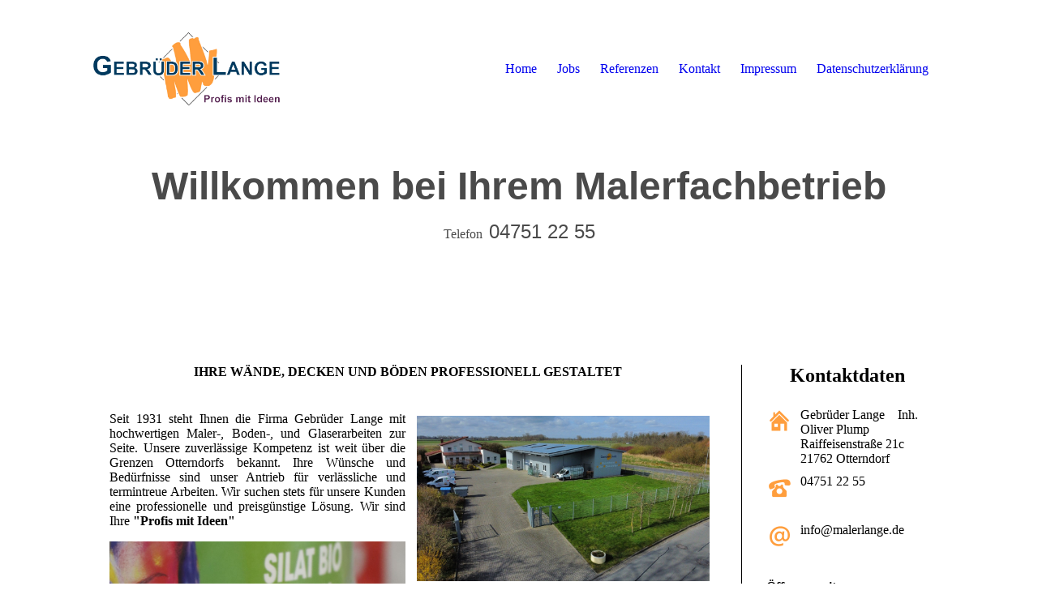

--- FILE ---
content_type: text/html; charset=utf-8
request_url: https://malerlange.de/
body_size: 178908
content:
<!DOCTYPE html><html lang="de"><head><meta http-equiv="Content-Type" content="text/html; charset=UTF-8"><title>Home</title><link href="https://malerlange.de/Home" rel="canonical"><meta content="Home" property="og:title"><meta content="website" property="og:type"><meta content="https://malerlange.de/Home" property="og:url"><script>
              window.beng = window.beng || {};
              window.beng.env = {
                language: "en",
                country: "US",
                mode: "deploy",
                context: "page",
                pageId: "000001175684",
                skeletonId: "",
                scope: "HTO01FLYHMVC",
                isProtected: false,
                navigationText: "Home",
                instance: "1",
                common_prefix: "https://homepagedesigner.telekom.de",
                design_common: "https://homepagedesigner.telekom.de/beng/designs/",
                design_template: "oem/cm_dh_081",
                path_design: "https://homepagedesigner.telekom.de/beng/designs/data/oem/cm_dh_081/",
                path_res: "https://homepagedesigner.telekom.de/res/",
                path_bengres: "https://homepagedesigner.telekom.de/beng/res/",
                masterDomain: "",
                preferredDomain: "",
                preprocessHostingUri: function(uri) {
                  
                    return uri || "";
                  
                },
                hideEmptyAreas: true
              };
            </script><script xmlns="http://www.w3.org/1999/xhtml" src="https://homepagedesigner.telekom.de/cm4all-beng-proxy/beng-proxy.js">;</script><link xmlns="http://www.w3.org/1999/xhtml" rel="stylesheet" href="https://homepagedesigner.telekom.de/.cm4all/e/static/3rdparty/font-awesome/css/font-awesome.min.css"></link><link rel="stylesheet" type="text/css" href="//homepagedesigner.telekom.de/.cm4all/res/static/libcm4all-js-widget/3.89.7/css/widget-runtime.css"/>

<link rel="stylesheet" type="text/css" href="//homepagedesigner.telekom.de/.cm4all/res/static/beng-editor/5.3.130/css/deploy.css"/>

<link rel="stylesheet" type="text/css" href="//homepagedesigner.telekom.de/.cm4all/res/static/libcm4all-js-widget/3.89.7/css/slideshow-common.css"/>

<script src="//homepagedesigner.telekom.de/.cm4all/res/static/jquery-1.7/jquery.js">;</script><script src="//homepagedesigner.telekom.de/.cm4all/res/static/prototype-1.7.3/prototype.js">;</script><script src="//homepagedesigner.telekom.de/.cm4all/res/static/jslib/1.4.1/js/legacy.js">;</script><script src="//homepagedesigner.telekom.de/.cm4all/res/static/libcm4all-js-widget/3.89.7/js/widget-runtime.js">;</script>

<script src="//homepagedesigner.telekom.de/.cm4all/res/static/libcm4all-js-widget/3.89.7/js/slideshow-common.js">;</script>

<script src="//homepagedesigner.telekom.de/.cm4all/res/static/beng-editor/5.3.130/js/deploy.js">;</script>

<link rel="stylesheet" type="text/css" href="https://homepagedesigner.telekom.de/.cm4all/designs/static/oem/cm_dh_081/1769040034.0387795/css/main.css"><link rel="stylesheet" type="text/css" href="https://homepagedesigner.telekom.de/.cm4all/designs/static/oem/cm_dh_081/1769040034.0387795/css/responsive.css"><link rel="stylesheet" type="text/css" href="https://homepagedesigner.telekom.de/.cm4all/designs/static/oem/cm_dh_081/1769040034.0387795/css/cm-templates-global-style.css"><meta name="viewport" content="width=device-width, initial-scale=1"><script type="text/javascript" language="javascript" src="https://homepagedesigner.telekom.de/.cm4all/designs/static/oem/cm_dh_081/1769040034.0387795/js/effects.js"></script><script type="text/javascript" language="javascript" src="https://homepagedesigner.telekom.de/.cm4all/designs/static/oem/cm_dh_081/1769040034.0387795/js/cm_template-focus-point.js"></script><script type="text/javascript" language="javascript" src="https://homepagedesigner.telekom.de/.cm4all/designs/static/oem/cm_dh_081/1769040034.0387795/js/cm-templates-global-script.js"></script><!--[if lt IE 8]>
        	<link rel="stylesheet" type="text/css" href="https://homepagedesigner.telekom.de/beng/designs/data/oem/cm_dh_081/css/ie8.css" />
        <![endif]--><!--$Id: template.xsl 1832 2012-03-01 10:37:09Z dominikh $--><link href="/.cm4all/handler.php/vars.css?v=20251024055853" type="text/css" rel="stylesheet"><style type="text/css">.cm-logo {background-image: url("/.cm4all/uproc.php/0/Logo/.Gebr.Lange.PNG/picture-1200?_=18e48a90381");
        background-position: 50% 50%;
background-size: auto 100%;
background-repeat: no-repeat;
      }</style><script type="text/javascript">window.cmLogoWidgetId = "TKOMSI_cm4all_com_widgets_Logo_22621519";
            window.cmLogoGetCommonWidget = function (){
                return new cm4all.Common.Widget({
            base    : "/",
            session : "",
            frame   : "",
            path    : "TKOMSI_cm4all_com_widgets_Logo_22621519"
        })
            };
            window.logoConfiguration = {
                "cm-logo-x" : "50%",
        "cm-logo-y" : "50%",
        "cm-logo-v" : "2.0",
        "cm-logo-w" : "auto",
        "cm-logo-h" : "100%",
        "cm-logo-di" : "oem/cm_dh_081",
        "cm-logo-u" : "uro-service://",
        "cm-logo-k" : "%7B%22ticket%22%3A%2265f5edd3973cfbb9ac49a6b4%22%2C%22serviceId%22%3A%220%22%2C%22locale%22%3A%22%22%2C%22path%22%3A%22%2FLogo%22%2C%22name%22%3A%22Gebr.Lange.PNG%22%2C%22origin%22%3A%22upload%22%2C%22type%22%3A%22image%2Fpng%22%2C%22size%22%3A86219%2C%22width%22%3A774%2C%22height%22%3A303%2C%22duration%22%3A%22%22%2C%22rotation%22%3A1%2C%22task%22%3A%22none%22%2C%22progress%22%3A%22none%22%2C%22result%22%3A%22none%22%2C%22source%22%3A%22%22%2C%22start%22%3A%2218e48a90381%22%2C%22now%22%3A%2218e48a91ea7%22%2C%22_update%22%3A16%2C%22_index%22%3A1%2C%22_media%22%3A%22image%22%2C%22_hash%22%3A%223b46c96b%22%2C%22_extension%22%3A%22%22%2C%22_xlate%22%3A%22Gebr.Lange.PNG%22%2C%22_selected%22%3Atrue%7D",
        "cm-logo-bc" : "",
        "cm-logo-ln" : "/Home",
        "cm-logo-ln$" : "home",
        "cm-logo-hi" : false
        ,
        _logoBaseUrl : "uro-service:\/\/",
        _logoPath : "%7B%22ticket%22%3A%2265f5edd3973cfbb9ac49a6b4%22%2C%22serviceId%22%3A%220%22%2C%22locale%22%3A%22%22%2C%22path%22%3A%22%2FLogo%22%2C%22name%22%3A%22Gebr.Lange.PNG%22%2C%22origin%22%3A%22upload%22%2C%22type%22%3A%22image%2Fpng%22%2C%22size%22%3A86219%2C%22width%22%3A774%2C%22height%22%3A303%2C%22duration%22%3A%22%22%2C%22rotation%22%3A1%2C%22task%22%3A%22none%22%2C%22progress%22%3A%22none%22%2C%22result%22%3A%22none%22%2C%22source%22%3A%22%22%2C%22start%22%3A%2218e48a90381%22%2C%22now%22%3A%2218e48a91ea7%22%2C%22_update%22%3A16%2C%22_index%22%3A1%2C%22_media%22%3A%22image%22%2C%22_hash%22%3A%223b46c96b%22%2C%22_extension%22%3A%22%22%2C%22_xlate%22%3A%22Gebr.Lange.PNG%22%2C%22_selected%22%3Atrue%7D"
        };
            jQuery(document).ready(function() {
                var href = (beng.env.mode == "deploy" ? "/" : "/Home");
                jQuery(".cm-logo").wrap("<a style='text-decoration: none;' href='" + href + "'></a>");
            });
            
          jQuery(document).ready(function() {
            var logoElement = jQuery(".cm-logo");
            logoElement.attr("role", "img");
            logoElement.attr("tabindex", "0");
            logoElement.attr("aria-label", "logo");
          });
        </script><link rel="icon" href="data:;base64,iVBORw0KGgo="/><style id="cm_table_styles">
      /*CM15de126385d2ed5a4726cdb4_begin*/
        #CM15de126385d2ed5a4726cdb4_div {
          margin: 0;
          padding: 0;
          
            width: 100%;
            max-width: 100%;
          
        }
        #CM15de126385d2ed5a4726cdb4 {
          border-spacing: 0px;
          
            width: 100%;
          
            margin: 10px -5px; 
            text-align: left;
          
            width: 100%;
          
        }
        #CM15de126385d2ed5a4726cdb4 tr.cm_table {
          
            vertical-align: top;
          
        }
        #CM15de126385d2ed5a4726cdb4 td.cm_table {
            padding: 5px;
            
        }
        #CM15de126385d2ed5a4726cdb4 tr.cm_table.cm_firstrow td.cm_table {
          border-top: 0;
        }
        #CM15de126385d2ed5a4726cdb4 tr.cm_table.cm_lastrow td.cm_table {
          border-bottom: 0;
        }
        #CM15de126385d2ed5a4726cdb4 td.cm_table.cm_firstcol {
          border-left: 0;
        }
        #CM15de126385d2ed5a4726cdb4 td.cm_table.cm_lastcol {
          border-right: 0;
        }
      /*CM15de126385d2ed5a4726cdb4_end*/
    </style><style id="cm_background_queries"></style><script type="application/x-cm4all-cookie-consent" data-code=""></script></head><body ondrop="return false;" class=" device-desktop cm-deploy cm-deploy-342 cm-deploy-4x"><div class="cm-background" data-cm-qa-bg="image"></div><div class="cm-background-video" data-cm-qa-bg="video"></div><div class="cm-background-effects" data-cm-qa-bg="effect"></div><div id="page_wrapper" class="cm-templates-container"><div class="kv_wrapper"><div id="keyvisual" class="cm-kv-0 cm_can_be_empty cm-template-keyvisual__media"></div></div><div id="content_wrapper" class="cm-template-content content_wrapper"><div class="content_align"><main id="content_main" class="cm-template-content__main content_main_dho design_content cm-templates-text" data-cm-hintable="yes"><h1 style="text-align: center;"><strong>IHRE WÄNDE, DECKEN UND BÖDEN PROFESSIONELL GESTALTET</strong> </h1><h2 style="text-align: center;" class="cm-h1"> </h2><div class="cm_column_wrapper"><div style="width: 50.2749%;" class="cm_column"><p style="text-align: justify;"><span style="font-size: 16px; font-family: Hind;">Seit 1931 steht Ihnen die Firma Gebrüder Lange mit hochwertigen Maler-, Boden-, und Glaserarbeiten zur Seite. Unsere zuverlässige Kompetenz ist weit über die Grenzen Otterndorfs bekannt. Ihre Wünsche und Bedürfnisse sind unser Antrieb für verlässliche und termintreue Arbeiten. Wir suchen stets für unsere Kunden eine professionelle und preisgünstige Lösung. Wir sind Ihre <strong>"Profis mit Ideen"</strong></span></p><div class="clearFloating" style="clear:both;height: 0px; width: auto;"></div><div id="widgetcontainer_TKOMSI_cm4all_com_widgets_UroPhoto_26799751" class="
				    cm_widget_block
					cm_widget cm4all_com_widgets_UroPhoto cm_widget_block_center" style="width:100%; max-width:3904px; "><div class="cm_widget_anchor"><a name="TKOMSI_cm4all_com_widgets_UroPhoto_26799751" id="widgetanchor_TKOMSI_cm4all_com_widgets_UroPhoto_26799751"><!--cm4all.com.widgets.UroPhoto--></a></div><div xmlns="http://www.w3.org/1999/xhtml" data-uro-type="image" style="width:100%;height:100%;" id="uroPhotoOuterTKOMSI_cm4all_com_widgets_UroPhoto_26799751">            <picture><source srcset="/.cm4all/uproc.php/0/Eigene%20Bilder/Bilder/.IMG_3227_bearbeitet.jpg/picture-1600?_=18e489f0970 1x, /.cm4all/uproc.php/0/Eigene%20Bilder/Bilder/.IMG_3227_bearbeitet.jpg/picture-2600?_=18e489f0970 2x" media="(min-width:800px)"><source srcset="/.cm4all/uproc.php/0/Eigene%20Bilder/Bilder/.IMG_3227_bearbeitet.jpg/picture-1200?_=18e489f0970 1x, /.cm4all/uproc.php/0/Eigene%20Bilder/Bilder/.IMG_3227_bearbeitet.jpg/picture-1600?_=18e489f0970 2x" media="(min-width:600px)"><source srcset="/.cm4all/uproc.php/0/Eigene%20Bilder/Bilder/.IMG_3227_bearbeitet.jpg/picture-800?_=18e489f0970 1x, /.cm4all/uproc.php/0/Eigene%20Bilder/Bilder/.IMG_3227_bearbeitet.jpg/picture-1200?_=18e489f0970 2x" media="(min-width:400px)"><source srcset="/.cm4all/uproc.php/0/Eigene%20Bilder/Bilder/.IMG_3227_bearbeitet.jpg/picture-400?_=18e489f0970 1x, /.cm4all/uproc.php/0/Eigene%20Bilder/Bilder/.IMG_3227_bearbeitet.jpg/picture-800?_=18e489f0970 2x" media="(min-width:200px)"><source srcset="/.cm4all/uproc.php/0/Eigene%20Bilder/Bilder/.IMG_3227_bearbeitet.jpg/picture-200?_=18e489f0970 1x, /.cm4all/uproc.php/0/Eigene%20Bilder/Bilder/.IMG_3227_bearbeitet.jpg/picture-400?_=18e489f0970 2x" media="(min-width:100px)"><img src="/.cm4all/uproc.php/0/Eigene%20Bilder/Bilder/.IMG_3227_bearbeitet.jpg/picture-200?_=18e489f0970" data-uro-original="/.cm4all/uproc.php/0/Eigene%20Bilder/Bilder/IMG_3227_bearbeitet.jpg?_=18e489f0970" onerror="uroGlobal().util.error(this, '', 'uro-widget')" data-uro-width="3904" data-uro-height="2381" alt="" style="width:100%;" title="" loading="lazy"></picture>
<span></span></div></div></div><div style="width: 7.5px;" class="cm_column_gap cm_column_gap_left cm_resizable"></div><div style="width: 7.5px;" class="cm_column_gap cm_column_gap_right cm_resizable"></div><div style="width: 49.7251%;" class="cm_column"><div class="clearFloating" style="clear:both;height: 0px; width: auto;"></div><div id="widgetcontainer_TKOMSI_cm4all_com_widgets_UroPhoto_26795476" class="
				    cm_widget_block
					cm_widget cm4all_com_widgets_UroPhoto cm_widget_block_center" style="width:100%; max-width:100%; "><div class="cm_widget_anchor"><a name="TKOMSI_cm4all_com_widgets_UroPhoto_26795476" id="widgetanchor_TKOMSI_cm4all_com_widgets_UroPhoto_26795476"><!--cm4all.com.widgets.UroPhoto--></a></div><div xmlns="http://www.w3.org/1999/xhtml" data-uro-type="image/jpeg" style="width:100%;height:100%;" id="uroPhotoOuterTKOMSI_cm4all_com_widgets_UroPhoto_26795476"><script type="text/javascript">
                window.uroPhotoWidget_doShow = function(id) {
                    var pSrc = document.getElementById(id).querySelector("img").currentSrc;
                    jQuery("<img/>").css({"max-width":"100%", "max-height":"100%"}).attr("src", pSrc).load(function() {
                        // is it a number and larger than 0 ..., Number.isInteger does not exists in IE
                        if (!isNaN(parseInt(this.width)) && this.width > 0) {
                            Common.openFullscreenImage(pSrc);
                        } else {
                            // TODO: Most likley this is an svg where we need the aspect ratio.
                            // Until we know this, just open with some minimal dimension.
                            Common.openFullscreenImage(pSrc, {minWidth:640, height:480});
                        }
                    });
                };
                </script><a onclick="uroPhotoWidget_doShow('panchorTKOMSI_cm4all_com_widgets_UroPhoto_26795476')" href="javascript:;" style="border:0px;" id="panchorTKOMSI_cm4all_com_widgets_UroPhoto_26795476">            <picture><source srcset="/.cm4all/uproc.php/0/Eigene%20Bilder/Bilder/.Betrieb_III.jpg/picture-1600?_=18e50685fa1 1x, /.cm4all/uproc.php/0/Eigene%20Bilder/Bilder/.Betrieb_III.jpg/picture-2600?_=18e50685fa1 2x" media="(min-width:800px)"><source srcset="/.cm4all/uproc.php/0/Eigene%20Bilder/Bilder/.Betrieb_III.jpg/picture-1200?_=18e50685fa1 1x, /.cm4all/uproc.php/0/Eigene%20Bilder/Bilder/.Betrieb_III.jpg/picture-1600?_=18e50685fa1 2x" media="(min-width:600px)"><source srcset="/.cm4all/uproc.php/0/Eigene%20Bilder/Bilder/.Betrieb_III.jpg/picture-800?_=18e50685fa1 1x, /.cm4all/uproc.php/0/Eigene%20Bilder/Bilder/.Betrieb_III.jpg/picture-1200?_=18e50685fa1 2x" media="(min-width:400px)"><source srcset="/.cm4all/uproc.php/0/Eigene%20Bilder/Bilder/.Betrieb_III.jpg/picture-400?_=18e50685fa1 1x, /.cm4all/uproc.php/0/Eigene%20Bilder/Bilder/.Betrieb_III.jpg/picture-800?_=18e50685fa1 2x" media="(min-width:200px)"><source srcset="/.cm4all/uproc.php/0/Eigene%20Bilder/Bilder/.Betrieb_III.jpg/picture-200?_=18e50685fa1 1x, /.cm4all/uproc.php/0/Eigene%20Bilder/Bilder/.Betrieb_III.jpg/picture-400?_=18e50685fa1 2x" media="(min-width:100px)"><img src="/.cm4all/uproc.php/0/Eigene%20Bilder/Bilder/.Betrieb_III.jpg/picture-200?_=18e50685fa1" data-uro-original="/.cm4all/uproc.php/0/Eigene%20Bilder/Bilder/Betrieb_III.jpg?_=18e50685fa1" onerror="uroGlobal().util.error(this, '', 'uro-widget')" data-uro-width="1000" data-uro-height="563" alt="" style="width:100%;" title="" loading="lazy"></picture>
<span></span></a></div></div><p style="text-align: justify;">Weil wir für Ihre Ansprüche keine Kompromisse eingehen wollen, arbeiten wir mit hochwertigen Premiumprodukten. Moderne Technik unterstützt dabei unser erfahrenes Team um die besten Ergebnisse zu erzielen. In persönlichen Beratungsgesprächen nehmen wir uns gerne viel Zeit für Sie, um Ihnen verschiedene Möglichkeiten und Ausführungsvarianten aufzuzeigen. Egal ob Sie ein kleines oder großes Projekt haben, wir sind für Sie da!<br></p></div></div><p><br></p><div class="clearFloating" style="clear:both;height: 0px; width: auto;"></div><div id="widgetcontainer_TKOMSI_com_cm4all_wdn_Separatingline_26797697" class="
				    cm_widget_block
					cm_widget com_cm4all_wdn_Separatingline cm_widget_block_center" style="width:100%; max-width:100%; "><div class="cm_widget_anchor"><a name="TKOMSI_com_cm4all_wdn_Separatingline_26797697" id="widgetanchor_TKOMSI_com_cm4all_wdn_Separatingline_26797697"><!--com.cm4all.wdn.Separatingline--></a></div><script type="text/javascript">
window.cm4all.widgets.register( '/', '', '', 'TKOMSI_com_cm4all_wdn_Separatingline_26797697');
</script>
		<script type="text/javascript">
	(function() {

		var links = ["@\/css\/straight.min.css?v=2.css"];
		for( var i=0; i<links.length; i++) {
			if( links[i].indexOf( '@')==0) {
				links[i] = "https://homepagedesigner.telekom.de/.cm4all/widgetres.php/com.cm4all.wdn.Separatingline/" + links[i].substring( 2);
			} else if( links[i].indexOf( '/')!=0) {
				links[i] = window.cm4all.widgets[ 'TKOMSI_com_cm4all_wdn_Separatingline_26797697'].url( links[i]);
			}
		}
		cm4all.Common.loadCss( links);

		var scripts = [];
		for( var i=0; i<scripts.length; i++) {
			if( scripts[i].indexOf( '@')==0) {
				scripts[i] = "https://homepagedesigner.telekom.de/.cm4all/widgetres.php/com.cm4all.wdn.Separatingline/" + scripts[i].substring( 2);
			} else if( scripts[i].indexOf( '/')!=0) {
				scripts[i] = window.cm4all.widgets[ 'TKOMSI_com_cm4all_wdn_Separatingline_26797697'].url( scripts[i]);
			}
		}

		var deferred = jQuery.Deferred();
		window.cm4all.widgets[ 'TKOMSI_com_cm4all_wdn_Separatingline_26797697'].ready = (function() {
			var ready = function ready( handler) {
				deferred.done( handler);
			};
			return deferred.promise( ready);
		})();
		cm4all.Common.requireLibrary( scripts, function() {
			deferred.resolveWith( window.cm4all.widgets[ 'TKOMSI_com_cm4all_wdn_Separatingline_26797697']);
		});
	})();
</script><script type="text/javascript">
  (function() {
    if (document.querySelector('link[href*="/font-awesome."], link[href*="/e/Bundle/"]')) {
      return;
    }

    var request = new XMLHttpRequest();
    request.open('GET', '//cdn-eu.c4t.cc/font-awesome,version=4?format=json', true);
    request.onload = function() {
      if (request.status >= 200 && request.status < 400) {
        var data = JSON.parse(request.responseText);
        if (data && data.resources && Array.isArray(data.resources.css)) {
          window.Common.loadCss(data.resources.css);
        }
      }
    };
    request.send();
  })();
</script>

<div class="cm-widget_separatingline cm-w_sl-h2 cm-w_sl-straight" style="margin: 1% 0% 1% 0%;"></div>
</div><p style="text-align: center;"><span style='color: #ff8600; font-size: 36px; font-family: "Exo 2";'><strong>UNSERE LEISTUNGEN</strong></span></p><div class="cm_column_wrapper"><div style="width: 36.5012%;" class="cm_column"><p><span style='color: #ff8600; font-size: 28px; font-family: "Exo 2";'><strong>MALERARBEITEN</strong></span></p><p><span style="text-align: justify;">Unser Leistungsspektrum erstreckt sich von Wand- und Deckenanstrichen mit herkömmlichen Produkten über Spezialprodukte wie PU-Farben aber auch Silikat-, Kalk-, und Pflanzenfarben haben wir im Sortiment. Lackieren können wir sowohl mit Pinsel und Rolle als auch mit Airlessgeräten. Im Denkmalgeschützten Bereich arbeiten wir mit historischen Materialien wie Leinöl- und Kalkfarben. Sprechen Sie uns an.</span></p></div><div style="width: 7.5px;" class="cm_column_gap cm_column_gap_left cm_resizable"></div><div style="width: 7.5px;" class="cm_column_gap cm_column_gap_right cm_resizable"></div><div style="width: 63.4988%;" class="cm_column"><div class="clearFloating" style="clear:both;height: 0px; width: auto;"></div><div id="widgetcontainer_TKOMSI_cm4all_com_widgets_UroPhoto_26797320" class="
				    cm_widget_block
					cm_widget cm4all_com_widgets_UroPhoto cm_widget_block_center" style="width:100%; max-width:1000px; "><div class="cm_widget_anchor"><a name="TKOMSI_cm4all_com_widgets_UroPhoto_26797320" id="widgetanchor_TKOMSI_cm4all_com_widgets_UroPhoto_26797320"><!--cm4all.com.widgets.UroPhoto--></a></div><div xmlns="http://www.w3.org/1999/xhtml" data-uro-type="" style="width:100%;height:100%;" id="uroPhotoOuterTKOMSI_cm4all_com_widgets_UroPhoto_26797320"><picture data-width="5184" data-height="3456">
                <source srcset="/.cm4all/unsplash.php/photo-1622250544703-997d69d856e3?ixid=M3wyMjE3ODh8MHwxfHNlYXJjaHw1fHxwYWludGVyfGVufDB8fHx8MTcxMDYxNTE2Mnww&amp;ixlib=rb-4.0.3&cs=tinysrgb&fit=max&q=80&w=1600 1x, /.cm4all/unsplash.php/photo-1622250544703-997d69d856e3?ixid=M3wyMjE3ODh8MHwxfHNlYXJjaHw1fHxwYWludGVyfGVufDB8fHx8MTcxMDYxNTE2Mnww&amp;ixlib=rb-4.0.3&cs=tinysrgb&fit=max&q=80&w=2600 2x" media="(min-width: 800px)">
                <source srcset="/.cm4all/unsplash.php/photo-1622250544703-997d69d856e3?ixid=M3wyMjE3ODh8MHwxfHNlYXJjaHw1fHxwYWludGVyfGVufDB8fHx8MTcxMDYxNTE2Mnww&amp;ixlib=rb-4.0.3&cs=tinysrgb&fit=max&q=80&w=1200 1x, /.cm4all/unsplash.php/photo-1622250544703-997d69d856e3?ixid=M3wyMjE3ODh8MHwxfHNlYXJjaHw1fHxwYWludGVyfGVufDB8fHx8MTcxMDYxNTE2Mnww&amp;ixlib=rb-4.0.3&cs=tinysrgb&fit=max&q=80&w=1600 2x" media="(min-width: 600px)">
                <source srcset="/.cm4all/unsplash.php/photo-1622250544703-997d69d856e3?ixid=M3wyMjE3ODh8MHwxfHNlYXJjaHw1fHxwYWludGVyfGVufDB8fHx8MTcxMDYxNTE2Mnww&amp;ixlib=rb-4.0.3&cs=tinysrgb&fit=max&q=80&w=800 1x, /.cm4all/unsplash.php/photo-1622250544703-997d69d856e3?ixid=M3wyMjE3ODh8MHwxfHNlYXJjaHw1fHxwYWludGVyfGVufDB8fHx8MTcxMDYxNTE2Mnww&amp;ixlib=rb-4.0.3&cs=tinysrgb&fit=max&q=80&w=1200 2x" media="(min-width: 400px)">
                <source srcset="/.cm4all/unsplash.php/photo-1622250544703-997d69d856e3?ixid=M3wyMjE3ODh8MHwxfHNlYXJjaHw1fHxwYWludGVyfGVufDB8fHx8MTcxMDYxNTE2Mnww&amp;ixlib=rb-4.0.3&cs=tinysrgb&fit=max&q=80&w=400 1x, /.cm4all/unsplash.php/photo-1622250544703-997d69d856e3?ixid=M3wyMjE3ODh8MHwxfHNlYXJjaHw1fHxwYWludGVyfGVufDB8fHx8MTcxMDYxNTE2Mnww&amp;ixlib=rb-4.0.3&cs=tinysrgb&fit=max&q=80&w=800 2x" media="(min-width: 200px)">
                <source srcset="/.cm4all/unsplash.php/photo-1622250544703-997d69d856e3?ixid=M3wyMjE3ODh8MHwxfHNlYXJjaHw1fHxwYWludGVyfGVufDB8fHx8MTcxMDYxNTE2Mnww&amp;ixlib=rb-4.0.3&cs=tinysrgb&fit=max&q=80&w=200 1x, /.cm4all/unsplash.php/photo-1622250544703-997d69d856e3?ixid=M3wyMjE3ODh8MHwxfHNlYXJjaHw1fHxwYWludGVyfGVufDB8fHx8MTcxMDYxNTE2Mnww&amp;ixlib=rb-4.0.3&cs=tinysrgb&fit=max&q=80&w=400 2x" media="(min-width: 100px)">
                <img src="/.cm4all/unsplash.php/photo-1622250544703-997d69d856e3?ixid=M3wyMjE3ODh8MHwxfHNlYXJjaHw1fHxwYWludGVyfGVufDB8fHx8MTcxMDYxNTE2Mnww&amp;ixlib=rb-4.0.3&cs=tinysrgb&fit=max&q=80&w=200" alt="Bild von Frank Sobolewski aus Unsplash" title="Bild von Frank Sobolewski aus Unsplash" style="width: 100%;"></picture>
<script type="text/javascript">
                (function() {
                    var wiid = 'TKOMSI_cm4all_com_widgets_UroPhoto_26797320';
                    
                    var src = jQuery("#uroPhotoOuter" + wiid + " img").attr("data-uro-original");
                    jQuery("<img/>").attr("src", src).load(function() {
                        /* see 10568/10534 */
                        jQuery("[id$='"+wiid+"']").css({"max-width":this.width});
                    });
                    
                }());
            </script><span></span></div></div><p><br></p><p style="text-align: left;"><br></p></div></div><div class="cm_column_wrapper"><div style="width: 59.0899%;" class="cm_column"><div class="clearFloating" style="clear:both;height: 0px; width: auto;"></div><div id="widgetcontainer_TKOMSI_cm4all_com_widgets_UroPhoto_26797361" class="
				    cm_widget_block
					cm_widget cm4all_com_widgets_UroPhoto cm_widget_block_center" style="width:99.1%; max-width:3739px; "><div class="cm_widget_anchor"><a name="TKOMSI_cm4all_com_widgets_UroPhoto_26797361" id="widgetanchor_TKOMSI_cm4all_com_widgets_UroPhoto_26797361"><!--cm4all.com.widgets.UroPhoto--></a></div><div xmlns="http://www.w3.org/1999/xhtml" data-uro-type="image/jpeg" style="width:100%;height:100%;" id="uroPhotoOuterTKOMSI_cm4all_com_widgets_UroPhoto_26797361">            <picture><source srcset="/.cm4all/uproc.php/0/Eigene%20Bilder/Bilder/.pexels-nataliya-vaitkevich-5641784.jpg/picture-1600?_=18e489efdb8 1x, /.cm4all/uproc.php/0/Eigene%20Bilder/Bilder/.pexels-nataliya-vaitkevich-5641784.jpg/picture-2600?_=18e489efdb8 2x" media="(min-width:800px)"><source srcset="/.cm4all/uproc.php/0/Eigene%20Bilder/Bilder/.pexels-nataliya-vaitkevich-5641784.jpg/picture-1200?_=18e489efdb8 1x, /.cm4all/uproc.php/0/Eigene%20Bilder/Bilder/.pexels-nataliya-vaitkevich-5641784.jpg/picture-1600?_=18e489efdb8 2x" media="(min-width:600px)"><source srcset="/.cm4all/uproc.php/0/Eigene%20Bilder/Bilder/.pexels-nataliya-vaitkevich-5641784.jpg/picture-800?_=18e489efdb8 1x, /.cm4all/uproc.php/0/Eigene%20Bilder/Bilder/.pexels-nataliya-vaitkevich-5641784.jpg/picture-1200?_=18e489efdb8 2x" media="(min-width:400px)"><source srcset="/.cm4all/uproc.php/0/Eigene%20Bilder/Bilder/.pexels-nataliya-vaitkevich-5641784.jpg/picture-400?_=18e489efdb8 1x, /.cm4all/uproc.php/0/Eigene%20Bilder/Bilder/.pexels-nataliya-vaitkevich-5641784.jpg/picture-800?_=18e489efdb8 2x" media="(min-width:200px)"><source srcset="/.cm4all/uproc.php/0/Eigene%20Bilder/Bilder/.pexels-nataliya-vaitkevich-5641784.jpg/picture-200?_=18e489efdb8 1x, /.cm4all/uproc.php/0/Eigene%20Bilder/Bilder/.pexels-nataliya-vaitkevich-5641784.jpg/picture-400?_=18e489efdb8 2x" media="(min-width:100px)"><img src="/.cm4all/uproc.php/0/Eigene%20Bilder/Bilder/.pexels-nataliya-vaitkevich-5641784.jpg/picture-200?_=18e489efdb8" data-uro-original="/.cm4all/uproc.php/0/Eigene%20Bilder/Bilder/pexels-nataliya-vaitkevich-5641784.jpg?_=18e489efdb8" onerror="uroGlobal().util.error(this, '', 'uro-widget')" data-uro-width="3739" data-uro-height="5609" alt="" style="width:100%;" title="" loading="lazy"></picture>
<span></span></div></div><p><br></p></div><div style="width: 7.5px;" class="cm_column_gap cm_column_gap_left cm_resizable"></div><div style="width: 7.5px;" class="cm_column_gap cm_column_gap_right cm_resizable"></div><div style="width: 40.9101%;" class="cm_column cm_empty_editor"><p><span style='color: #ff8600; font-size: 28px; font-family: "Exo 2";'><strong>TAPETEN</strong></span><span style="font-size: 16px; font-family: Hind;"> </span></p><p style="text-align: left;"><span style="text-align: justify;">Wenn Ihnen selbst das Tapezieren nicht liegt, dann kommen Sie einfach zu uns. Neben den gewöhnlichen Tapezierarbeiten bieten wir Ihnen Fototapeten mit individuellen Motiven  in verschiedenen Qualitätsstufen und außergewöhnliche Tapeten wie Natur,- Metall- und Textiltapeten. Auch das montieren von Stuckleisten und Deko-Steinpanelen gehört zu unseren Aufgaben.</span></p><div style="text-align: left;"><br></div><p> </p></div></div><div class="cm_column_wrapper"><div style="width: 37.1901%;" class="cm_column"><p style="text-align: left;"><span style="font-size: 36px;"><span style='font-size: 28px; font-family: "Exo 2"; color: #ff8600;'><strong>GLAS</strong></span><br></span></p><p style="text-align: justify;">Unsere ungebrochene Lust und Leidenschaft für Glas und seine vielen Einsatzmöglichkeiten treiben uns an, die Wünsche unserer Kunden zu erfüllen. Egal ob es sich dabei um eine einfache Glasscheibe im Zuschnitt handelt oder um Spiegel mit und ohne Facettenschliff,  Isolierverglasung, hitzbeständiges Ofenglas sowie Spezialgläser wie begehbares Glas. </p></div><div style="width: 7.5px;" class="cm_column_gap cm_column_gap_left cm_resizable"></div><div style="width: 7.5px;" class="cm_column_gap cm_column_gap_right cm_resizable"></div><div style="width: 62.8099%;" class="cm_column"><div class="clearFloating" style="clear:both;height: 0px; width: auto;"></div><div id="widgetcontainer_TKOMSI_cm4all_com_widgets_UroPhoto_26797415" class="
				    cm_widget_block
					cm_widget cm4all_com_widgets_UroPhoto cm_widget_block_center" style="width:100%; max-width:640px; "><div class="cm_widget_anchor"><a name="TKOMSI_cm4all_com_widgets_UroPhoto_26797415" id="widgetanchor_TKOMSI_cm4all_com_widgets_UroPhoto_26797415"><!--cm4all.com.widgets.UroPhoto--></a></div><div xmlns="http://www.w3.org/1999/xhtml" data-uro-type="image/jpeg" style="width:100%;height:100%;" id="uroPhotoOuterTKOMSI_cm4all_com_widgets_UroPhoto_26797415">            <picture><source srcset="/.cm4all/uproc.php/0/Eigene%20Bilder/Bilder/.building-102840_640.jpg/picture-1600?_=18e489e9440 1x, /.cm4all/uproc.php/0/Eigene%20Bilder/Bilder/.building-102840_640.jpg/picture-2600?_=18e489e9440 2x" media="(min-width:800px)"><source srcset="/.cm4all/uproc.php/0/Eigene%20Bilder/Bilder/.building-102840_640.jpg/picture-1200?_=18e489e9440 1x, /.cm4all/uproc.php/0/Eigene%20Bilder/Bilder/.building-102840_640.jpg/picture-1600?_=18e489e9440 2x" media="(min-width:600px)"><source srcset="/.cm4all/uproc.php/0/Eigene%20Bilder/Bilder/.building-102840_640.jpg/picture-800?_=18e489e9440 1x, /.cm4all/uproc.php/0/Eigene%20Bilder/Bilder/.building-102840_640.jpg/picture-1200?_=18e489e9440 2x" media="(min-width:400px)"><source srcset="/.cm4all/uproc.php/0/Eigene%20Bilder/Bilder/.building-102840_640.jpg/picture-400?_=18e489e9440 1x, /.cm4all/uproc.php/0/Eigene%20Bilder/Bilder/.building-102840_640.jpg/picture-800?_=18e489e9440 2x" media="(min-width:200px)"><source srcset="/.cm4all/uproc.php/0/Eigene%20Bilder/Bilder/.building-102840_640.jpg/picture-200?_=18e489e9440 1x, /.cm4all/uproc.php/0/Eigene%20Bilder/Bilder/.building-102840_640.jpg/picture-400?_=18e489e9440 2x" media="(min-width:100px)"><img src="/.cm4all/uproc.php/0/Eigene%20Bilder/Bilder/.building-102840_640.jpg/picture-200?_=18e489e9440" data-uro-original="/.cm4all/uproc.php/0/Eigene%20Bilder/Bilder/building-102840_640.jpg?_=18e489e9440" onerror="uroGlobal().util.error(this, '', 'uro-widget')" data-uro-width="640" data-uro-height="426" alt="" style="width:100%;" title="" loading="lazy"></picture>
<span></span></div></div><p><br></p></div></div><div class="cm_column_wrapper"><div style="width: 61.5697%;" class="cm_column"><div class="clearFloating" style="clear:both;height: 0px; width: auto;"></div><div id="widgetcontainer_TKOMSI_cm4all_com_widgets_UroPhoto_26797427" class="
				    cm_widget_block
					cm_widget cm4all_com_widgets_UroPhoto cm_widget_block_center" style="width:100%; max-width:6960px; "><div class="cm_widget_anchor"><a name="TKOMSI_cm4all_com_widgets_UroPhoto_26797427" id="widgetanchor_TKOMSI_cm4all_com_widgets_UroPhoto_26797427"><!--cm4all.com.widgets.UroPhoto--></a></div><div xmlns="http://www.w3.org/1999/xhtml" data-uro-type="image/jpeg" style="width:100%;height:100%;" id="uroPhotoOuterTKOMSI_cm4all_com_widgets_UroPhoto_26797427">            <picture><source srcset="/.cm4all/uproc.php/0/Eigene%20Bilder/Bilder/.IMG_3245.JPG/picture-1600?_=18e506f7de5 1x, /.cm4all/uproc.php/0/Eigene%20Bilder/Bilder/.IMG_3245.JPG/picture-2600?_=18e506f7de5 2x" media="(min-width:800px)"><source srcset="/.cm4all/uproc.php/0/Eigene%20Bilder/Bilder/.IMG_3245.JPG/picture-1200?_=18e506f7de5 1x, /.cm4all/uproc.php/0/Eigene%20Bilder/Bilder/.IMG_3245.JPG/picture-1600?_=18e506f7de5 2x" media="(min-width:600px)"><source srcset="/.cm4all/uproc.php/0/Eigene%20Bilder/Bilder/.IMG_3245.JPG/picture-800?_=18e506f7de5 1x, /.cm4all/uproc.php/0/Eigene%20Bilder/Bilder/.IMG_3245.JPG/picture-1200?_=18e506f7de5 2x" media="(min-width:400px)"><source srcset="/.cm4all/uproc.php/0/Eigene%20Bilder/Bilder/.IMG_3245.JPG/picture-400?_=18e506f7de5 1x, /.cm4all/uproc.php/0/Eigene%20Bilder/Bilder/.IMG_3245.JPG/picture-800?_=18e506f7de5 2x" media="(min-width:200px)"><source srcset="/.cm4all/uproc.php/0/Eigene%20Bilder/Bilder/.IMG_3245.JPG/picture-200?_=18e506f7de5 1x, /.cm4all/uproc.php/0/Eigene%20Bilder/Bilder/.IMG_3245.JPG/picture-400?_=18e506f7de5 2x" media="(min-width:100px)"><img src="/.cm4all/uproc.php/0/Eigene%20Bilder/Bilder/.IMG_3245.JPG/picture-200?_=18e506f7de5" data-uro-original="/.cm4all/uproc.php/0/Eigene%20Bilder/Bilder/IMG_3245.JPG?_=18e506f7de5" onerror="uroGlobal().util.error(this, '', 'uro-widget')" data-uro-width="435" data-uro-height="290" alt="" style="width:100%;" title="" loading="lazy"></picture>
<span></span></div></div><p><br></p><p><span style='font-size: 28px; font-weight: 700; font-family: "Exo 2"; color: #ff8600;'> </span></p></div><div style="width: 7.5px;" class="cm_column_gap cm_column_gap_left cm_resizable"></div><div style="width: 7.5px;" class="cm_column_gap cm_column_gap_right cm_resizable"></div><div style="width: 38.4303%;" class="cm_column cm_empty_editor"><p><span style='color: #ff8600; font-size: 28px; font-weight: 700; font-family: "Exo 2";'>BODENBELÄGE</span></p><p style="text-align: justify;"><span style="font-size: 16px; font-family: Hind;">Das Leben zwingt uns hin und wider auf den Boden. Aber Sie entscheiden auf welchen Sie liegen und wieder aufstehen. In unserem Ausstellungsraum bieten wir eine Vielzahl von Fußböden an. Auslegware in hochwertigen und mittleren Segment. Dabei sind die Designplanken zur Zeit der absolute Renner und bei uns gibt es eine Menge Auswahl davon.  Auch hochwertiges Parkett haben wir im Programm und zum Auffrischen von alten Parkettböden besitzen wir eine moderne Parkettschleifmaschine.</span></p></div></div><p><br></p><div class="cm_column_wrapper"><div style="width: 52.2039%;" class="cm_column"><p> <span style='color: #ff8600; font-family: "Exo 2"; font-size: 28px; font-weight: 700; text-align: justify;'>WUNSCHFARBTON</span></p><p style="text-align: left;"><span style="text-align: justify;">Mit unserer Farbmischmaschine können wir Ihnen fast jeden Wunschfarbton erfüllen. Denn neben einer Vielzahl von Farbtönen, die wir mischen können, ist es uns Dank eines Spektrometers möglich, Farbtöne von Tischdecken, Tassen, Gardinen und fast jedem glatten Untergrund einzuscannen und in Ihre Wunschfarbe umzuwandeln.</span></p><p><br><br></p></div><div style="width: 7.5px;" class="cm_column_gap cm_column_gap_left cm_resizable"></div><div style="width: 7.5px;" class="cm_column_gap cm_column_gap_right cm_resizable"></div><div style="width: 47.7961%;" class="cm_column"><div class="clearFloating" style="clear:both;height: 0px; width: auto;"></div><div id="widgetcontainer_TKOMSI_cm4all_com_widgets_UroPhoto_26797482" class="
				    cm_widget_block
					cm_widget cm4all_com_widgets_UroPhoto cm_widget_block_center" style="width:100%; max-width:3904px; "><div class="cm_widget_anchor"><a name="TKOMSI_cm4all_com_widgets_UroPhoto_26797482" id="widgetanchor_TKOMSI_cm4all_com_widgets_UroPhoto_26797482"><!--cm4all.com.widgets.UroPhoto--></a></div><div xmlns="http://www.w3.org/1999/xhtml" data-uro-type="image/jpeg" style="width:100%;height:100%;" id="uroPhotoOuterTKOMSI_cm4all_com_widgets_UroPhoto_26797482">            <picture><source srcset="/.cm4all/uproc.php/0/Eigene%20Bilder/Bilder/.IMG_3223.JPG/picture-1600?_=18e489f1528 1x, /.cm4all/uproc.php/0/Eigene%20Bilder/Bilder/.IMG_3223.JPG/picture-2600?_=18e489f1528 2x" media="(min-width:800px)"><source srcset="/.cm4all/uproc.php/0/Eigene%20Bilder/Bilder/.IMG_3223.JPG/picture-1200?_=18e489f1528 1x, /.cm4all/uproc.php/0/Eigene%20Bilder/Bilder/.IMG_3223.JPG/picture-1600?_=18e489f1528 2x" media="(min-width:600px)"><source srcset="/.cm4all/uproc.php/0/Eigene%20Bilder/Bilder/.IMG_3223.JPG/picture-800?_=18e489f1528 1x, /.cm4all/uproc.php/0/Eigene%20Bilder/Bilder/.IMG_3223.JPG/picture-1200?_=18e489f1528 2x" media="(min-width:400px)"><source srcset="/.cm4all/uproc.php/0/Eigene%20Bilder/Bilder/.IMG_3223.JPG/picture-400?_=18e489f1528 1x, /.cm4all/uproc.php/0/Eigene%20Bilder/Bilder/.IMG_3223.JPG/picture-800?_=18e489f1528 2x" media="(min-width:200px)"><source srcset="/.cm4all/uproc.php/0/Eigene%20Bilder/Bilder/.IMG_3223.JPG/picture-200?_=18e489f1528 1x, /.cm4all/uproc.php/0/Eigene%20Bilder/Bilder/.IMG_3223.JPG/picture-400?_=18e489f1528 2x" media="(min-width:100px)"><img src="/.cm4all/uproc.php/0/Eigene%20Bilder/Bilder/.IMG_3223.JPG/picture-200?_=18e489f1528" data-uro-original="/.cm4all/uproc.php/0/Eigene%20Bilder/Bilder/IMG_3223.JPG?_=18e489f1528" onerror="uroGlobal().util.error(this, '', 'uro-widget')" data-uro-width="3904" data-uro-height="6960" alt="" style="width:100%;" title="" loading="lazy"></picture>
<span></span></div></div><p><br></p></div></div><div class="clearFloating" style="clear:both;height: 0px; width: auto;"></div><div id="widgetcontainer_TKOMSI_com_cm4all_wdn_Separatingline_26797683" class="
				    cm_widget_block
					cm_widget com_cm4all_wdn_Separatingline cm_widget_block_center" style="width:100%; max-width:100%; "><div class="cm_widget_anchor"><a name="TKOMSI_com_cm4all_wdn_Separatingline_26797683" id="widgetanchor_TKOMSI_com_cm4all_wdn_Separatingline_26797683"><!--com.cm4all.wdn.Separatingline--></a></div><script type="text/javascript">
window.cm4all.widgets.register( '/', '', '', 'TKOMSI_com_cm4all_wdn_Separatingline_26797683');
</script>
		<script type="text/javascript">
	(function() {

		var links = ["@\/css\/straight.min.css?v=2.css","@\/css\/straightRounded.min.css?v=2.css"];
		for( var i=0; i<links.length; i++) {
			if( links[i].indexOf( '@')==0) {
				links[i] = "https://homepagedesigner.telekom.de/.cm4all/widgetres.php/com.cm4all.wdn.Separatingline/" + links[i].substring( 2);
			} else if( links[i].indexOf( '/')!=0) {
				links[i] = window.cm4all.widgets[ 'TKOMSI_com_cm4all_wdn_Separatingline_26797683'].url( links[i]);
			}
		}
		cm4all.Common.loadCss( links);

		var scripts = [];
		for( var i=0; i<scripts.length; i++) {
			if( scripts[i].indexOf( '@')==0) {
				scripts[i] = "https://homepagedesigner.telekom.de/.cm4all/widgetres.php/com.cm4all.wdn.Separatingline/" + scripts[i].substring( 2);
			} else if( scripts[i].indexOf( '/')!=0) {
				scripts[i] = window.cm4all.widgets[ 'TKOMSI_com_cm4all_wdn_Separatingline_26797683'].url( scripts[i]);
			}
		}

		var deferred = jQuery.Deferred();
		window.cm4all.widgets[ 'TKOMSI_com_cm4all_wdn_Separatingline_26797683'].ready = (function() {
			var ready = function ready( handler) {
				deferred.done( handler);
			};
			return deferred.promise( ready);
		})();
		cm4all.Common.requireLibrary( scripts, function() {
			deferred.resolveWith( window.cm4all.widgets[ 'TKOMSI_com_cm4all_wdn_Separatingline_26797683']);
		});
	})();
</script><script type="text/javascript">
  (function() {
    if (document.querySelector('link[href*="/font-awesome."], link[href*="/e/Bundle/"]')) {
      return;
    }

    var request = new XMLHttpRequest();
    request.open('GET', '//cdn-eu.c4t.cc/font-awesome,version=4?format=json', true);
    request.onload = function() {
      if (request.status >= 200 && request.status < 400) {
        var data = JSON.parse(request.responseText);
        if (data && data.resources && Array.isArray(data.resources.css)) {
          window.Common.loadCss(data.resources.css);
        }
      }
    };
    request.send();
  })();
</script>

<div class="cm-widget_separatingline cm-w_sl-h2 cm-w_sl-straightRounded" style="margin: 1% 0% 1% 0%;"><span></span></div>
</div><p><span style='font-weight: 700; font-size: 26px; font-family: "Exo 2"; color: #ff8600;'>Darüber hinaus bieten wir Ihnen:</span><br></p><div class="cm_column_wrapper"><div style="width: 41.4601%;" class="cm_column"><ul><li><span style="font-size: 16px; font-family: Hind;">Kreative Techniken</span></li><li><span style="font-size: 16px; font-family: Hind;">WDV-Systeme für Ihren Wärmeschutz</span></li><li><span style="font-size: 16px; font-family: Hind;">Betonsanierung</span></li><li><span style="font-size: 16px; font-family: Hind;">Parkettschleifarbeiten</span></li><li><span style="font-size: 16px; font-family: Hind;">Zwei Hubarbeitsbühnen und Gerüst</span></li><li><span style="font-size: 16px; font-family: Hind;">Straßenmarkierungsarbeiten</span></li><li><span style="font-size: 16px; font-family: Hind;">Insekten- und Sonnenschutz</span></li><li><span style="font-size: 16px; font-family: Hind;">und vieles vieles mehr</span></li></ul></div><div style="width: 7.5px;" class="cm_column_gap cm_column_gap_left cm_resizable"></div><div style="width: 7.5px;" class="cm_column_gap cm_column_gap_right cm_resizable"></div><div style="width: 58.5399%;" class="cm_column"><div class="clearFloating" style="clear:both;height: 0px; width: auto;"></div><div id="widgetcontainer_TKOMSI_com_cm4all_wdn_PhotoSlideshow_26800660" class="
				    cm_widget_block
					cm_widget com_cm4all_wdn_PhotoSlideshow cm_widget_block_center" style="width:100%; max-width:100%; "><div class="cm_widget_anchor"><a name="TKOMSI_com_cm4all_wdn_PhotoSlideshow_26800660" id="widgetanchor_TKOMSI_com_cm4all_wdn_PhotoSlideshow_26800660"><!--com.cm4all.wdn.PhotoSlideshow--></a></div><script type="text/javascript">
window.cm4all.widgets.register( '/', '', '', 'TKOMSI_com_cm4all_wdn_PhotoSlideshow_26800660');
</script>
		<script type="text/javascript">
	(function() {

		var links = ["@\/3rd\/photoswipe-4.1.2\/photoswipe.css","@\/css\/show-lightbox.min.css?version=54.css","@\/css\/show-slideshow.min.css?version=54.css"];
		for( var i=0; i<links.length; i++) {
			if( links[i].indexOf( '@')==0) {
				links[i] = "https://homepagedesigner.telekom.de/.cm4all/widgetres.php/com.cm4all.wdn.PhotoSlideshow/" + links[i].substring( 2);
			} else if( links[i].indexOf( '/')!=0) {
				links[i] = window.cm4all.widgets[ 'TKOMSI_com_cm4all_wdn_PhotoSlideshow_26800660'].url( links[i]);
			}
		}
		cm4all.Common.loadCss( links);

		var scripts = ["@\/js\/show.min.js?version=54.js","@\/3rd\/photoswipe-4.1.2\/photoswipe.min.js","@\/js\/show-lightbox.min.js?version=54.js"];
		for( var i=0; i<scripts.length; i++) {
			if( scripts[i].indexOf( '@')==0) {
				scripts[i] = "https://homepagedesigner.telekom.de/.cm4all/widgetres.php/com.cm4all.wdn.PhotoSlideshow/" + scripts[i].substring( 2);
			} else if( scripts[i].indexOf( '/')!=0) {
				scripts[i] = window.cm4all.widgets[ 'TKOMSI_com_cm4all_wdn_PhotoSlideshow_26800660'].url( scripts[i]);
			}
		}

		var deferred = jQuery.Deferred();
		window.cm4all.widgets[ 'TKOMSI_com_cm4all_wdn_PhotoSlideshow_26800660'].ready = (function() {
			var ready = function ready( handler) {
				deferred.done( handler);
			};
			return deferred.promise( ready);
		})();
		cm4all.Common.requireLibrary( scripts, function() {
			deferred.resolveWith( window.cm4all.widgets[ 'TKOMSI_com_cm4all_wdn_PhotoSlideshow_26800660']);
		});
	})();
</script><!-- PhotoSlideshow -->
<script type="text/javascript">
    (function() {
    if (document.querySelector('link[href*="/font-awesome."], link[href*="/e/Bundle/"]')) {
      return;
    }

    var request = new XMLHttpRequest();
    request.open('GET', '//c4t.cc/font-awesome,version=4?format=json', true);
    request.onload = function() {
      if (request.status >= 200 && request.status < 400) {
        var data = JSON.parse(request.responseText);
        if (data && data.resources && Array.isArray(data.resources.css)) {
          window.Common.loadCss(data.resources.css);
        }
      }
    };
    request.send();
  })();
</script>

<div
  class="cm-widget_photoslideshow"
  style="opacity: 0;"
  id="C_TKOMSI_com_cm4all_wdn_PhotoSlideshow_26800660__-photos"
>
  
  <!-- BEGIN inc/show/photoslideshow -->
<ul class=" cm-w_phs-t-bottom cm-w_phs-a-horizontal">
<li data-index='0'   data-title="Lasurtechnik mit Schablone"><div class='cm-w_phs-uro-item'>  <picture><source srcset="/.cm4all/uproc.php/0/Eigene%20Bilder/Diashow%20sonstige/Kreative%20Techniken/.CIMG0163.JPG/picture-2600?_=18e4c791720 1x, /.cm4all/uproc.php/0/Eigene%20Bilder/Diashow%20sonstige/Kreative%20Techniken/CIMG0163.JPG?_=18e4c791720 2x" media="(min-width:1300px)"><source srcset="/.cm4all/uproc.php/0/Eigene%20Bilder/Diashow%20sonstige/Kreative%20Techniken/.CIMG0163.JPG/picture-1600?_=18e4c791720 1x, /.cm4all/uproc.php/0/Eigene%20Bilder/Diashow%20sonstige/Kreative%20Techniken/.CIMG0163.JPG/picture-2600?_=18e4c791720 2x" media="(min-width:800px)"><source srcset="/.cm4all/uproc.php/0/Eigene%20Bilder/Diashow%20sonstige/Kreative%20Techniken/.CIMG0163.JPG/picture-1200?_=18e4c791720 1x, /.cm4all/uproc.php/0/Eigene%20Bilder/Diashow%20sonstige/Kreative%20Techniken/.CIMG0163.JPG/picture-1600?_=18e4c791720 2x" media="(min-width:600px)"><source srcset="/.cm4all/uproc.php/0/Eigene%20Bilder/Diashow%20sonstige/Kreative%20Techniken/.CIMG0163.JPG/picture-800?_=18e4c791720 1x, /.cm4all/uproc.php/0/Eigene%20Bilder/Diashow%20sonstige/Kreative%20Techniken/.CIMG0163.JPG/picture-1200?_=18e4c791720 2x" media="(min-width:400px)"><source srcset="/.cm4all/uproc.php/0/Eigene%20Bilder/Diashow%20sonstige/Kreative%20Techniken/.CIMG0163.JPG/picture-400?_=18e4c791720 1x, /.cm4all/uproc.php/0/Eigene%20Bilder/Diashow%20sonstige/Kreative%20Techniken/.CIMG0163.JPG/picture-800?_=18e4c791720 2x" media="(min-width:200px)"><source srcset="/.cm4all/uproc.php/0/Eigene%20Bilder/Diashow%20sonstige/Kreative%20Techniken/.CIMG0163.JPG/picture-200?_=18e4c791720 1x, /.cm4all/uproc.php/0/Eigene%20Bilder/Diashow%20sonstige/Kreative%20Techniken/.CIMG0163.JPG/picture-400?_=18e4c791720 2x" media="(min-width:100px)"><img src="/.cm4all/uproc.php/0/Eigene%20Bilder/Diashow%20sonstige/Kreative%20Techniken/.CIMG0163.JPG/picture-200?_=18e4c791720" data-uro-original="/.cm4all/uproc.php/0/Eigene%20Bilder/Diashow%20sonstige/Kreative%20Techniken/CIMG0163.JPG?_=18e4c791720" onerror="uroGlobal().util.error(this, '', 'uro-widget')" data-uro-width="3072" data-uro-height="2304" alt="Lasurtechnik mit Schablone"></picture></div></li><li data-index='1'   data-title="Lasurtechnik mit Schablone 2"><div class='cm-w_phs-uro-item'>  <picture><source srcset="/.cm4all/uproc.php/0/Eigene%20Bilder/Diashow%20sonstige/Kreative%20Techniken/.IMG_0227.JPG/picture-2600?_=18e4c790b68 1x, /.cm4all/uproc.php/0/Eigene%20Bilder/Diashow%20sonstige/Kreative%20Techniken/IMG_0227.JPG?_=18e4c790b68 2x" media="(min-width:1300px)"><source srcset="/.cm4all/uproc.php/0/Eigene%20Bilder/Diashow%20sonstige/Kreative%20Techniken/.IMG_0227.JPG/picture-1600?_=18e4c790b68 1x, /.cm4all/uproc.php/0/Eigene%20Bilder/Diashow%20sonstige/Kreative%20Techniken/.IMG_0227.JPG/picture-2600?_=18e4c790b68 2x" media="(min-width:800px)"><source srcset="/.cm4all/uproc.php/0/Eigene%20Bilder/Diashow%20sonstige/Kreative%20Techniken/.IMG_0227.JPG/picture-1200?_=18e4c790b68 1x, /.cm4all/uproc.php/0/Eigene%20Bilder/Diashow%20sonstige/Kreative%20Techniken/.IMG_0227.JPG/picture-1600?_=18e4c790b68 2x" media="(min-width:600px)"><source srcset="/.cm4all/uproc.php/0/Eigene%20Bilder/Diashow%20sonstige/Kreative%20Techniken/.IMG_0227.JPG/picture-800?_=18e4c790b68 1x, /.cm4all/uproc.php/0/Eigene%20Bilder/Diashow%20sonstige/Kreative%20Techniken/.IMG_0227.JPG/picture-1200?_=18e4c790b68 2x" media="(min-width:400px)"><source srcset="/.cm4all/uproc.php/0/Eigene%20Bilder/Diashow%20sonstige/Kreative%20Techniken/.IMG_0227.JPG/picture-400?_=18e4c790b68 1x, /.cm4all/uproc.php/0/Eigene%20Bilder/Diashow%20sonstige/Kreative%20Techniken/.IMG_0227.JPG/picture-800?_=18e4c790b68 2x" media="(min-width:200px)"><source srcset="/.cm4all/uproc.php/0/Eigene%20Bilder/Diashow%20sonstige/Kreative%20Techniken/.IMG_0227.JPG/picture-200?_=18e4c790b68 1x, /.cm4all/uproc.php/0/Eigene%20Bilder/Diashow%20sonstige/Kreative%20Techniken/.IMG_0227.JPG/picture-400?_=18e4c790b68 2x" media="(min-width:100px)"><img src="/.cm4all/uproc.php/0/Eigene%20Bilder/Diashow%20sonstige/Kreative%20Techniken/.IMG_0227.JPG/picture-200?_=18e4c790b68" data-uro-original="/.cm4all/uproc.php/0/Eigene%20Bilder/Diashow%20sonstige/Kreative%20Techniken/IMG_0227.JPG?_=18e4c790b68" onerror="uroGlobal().util.error(this, '', 'uro-widget')" data-uro-width="1536" data-uro-height="2048" alt="Lasurtechnik mit Schablone 2"></picture></div></li><li data-index='2'   data-title="Wolken im Bad (Lasurtechnik)"><div class='cm-w_phs-uro-item'>  <picture><source srcset="/.cm4all/uproc.php/0/Eigene%20Bilder/Diashow%20sonstige/Kreative%20Techniken/.11884638_1061645780542758_8635836081893285490_o.jpg/picture-2600?_=18e4d24f51b 1x, /.cm4all/uproc.php/0/Eigene%20Bilder/Diashow%20sonstige/Kreative%20Techniken/11884638_1061645780542758_8635836081893285490_o.jpg?_=18e4d24f51b 2x" media="(min-width:1300px)"><source srcset="/.cm4all/uproc.php/0/Eigene%20Bilder/Diashow%20sonstige/Kreative%20Techniken/.11884638_1061645780542758_8635836081893285490_o.jpg/picture-1600?_=18e4d24f51b 1x, /.cm4all/uproc.php/0/Eigene%20Bilder/Diashow%20sonstige/Kreative%20Techniken/.11884638_1061645780542758_8635836081893285490_o.jpg/picture-2600?_=18e4d24f51b 2x" media="(min-width:800px)"><source srcset="/.cm4all/uproc.php/0/Eigene%20Bilder/Diashow%20sonstige/Kreative%20Techniken/.11884638_1061645780542758_8635836081893285490_o.jpg/picture-1200?_=18e4d24f51b 1x, /.cm4all/uproc.php/0/Eigene%20Bilder/Diashow%20sonstige/Kreative%20Techniken/.11884638_1061645780542758_8635836081893285490_o.jpg/picture-1600?_=18e4d24f51b 2x" media="(min-width:600px)"><source srcset="/.cm4all/uproc.php/0/Eigene%20Bilder/Diashow%20sonstige/Kreative%20Techniken/.11884638_1061645780542758_8635836081893285490_o.jpg/picture-800?_=18e4d24f51b 1x, /.cm4all/uproc.php/0/Eigene%20Bilder/Diashow%20sonstige/Kreative%20Techniken/.11884638_1061645780542758_8635836081893285490_o.jpg/picture-1200?_=18e4d24f51b 2x" media="(min-width:400px)"><source srcset="/.cm4all/uproc.php/0/Eigene%20Bilder/Diashow%20sonstige/Kreative%20Techniken/.11884638_1061645780542758_8635836081893285490_o.jpg/picture-400?_=18e4d24f51b 1x, /.cm4all/uproc.php/0/Eigene%20Bilder/Diashow%20sonstige/Kreative%20Techniken/.11884638_1061645780542758_8635836081893285490_o.jpg/picture-800?_=18e4d24f51b 2x" media="(min-width:200px)"><source srcset="/.cm4all/uproc.php/0/Eigene%20Bilder/Diashow%20sonstige/Kreative%20Techniken/.11884638_1061645780542758_8635836081893285490_o.jpg/picture-200?_=18e4d24f51b 1x, /.cm4all/uproc.php/0/Eigene%20Bilder/Diashow%20sonstige/Kreative%20Techniken/.11884638_1061645780542758_8635836081893285490_o.jpg/picture-400?_=18e4d24f51b 2x" media="(min-width:100px)"><img src="/.cm4all/uproc.php/0/Eigene%20Bilder/Diashow%20sonstige/Kreative%20Techniken/.11884638_1061645780542758_8635836081893285490_o.jpg/picture-200?_=18e4d24f51b" data-uro-original="/.cm4all/uproc.php/0/Eigene%20Bilder/Diashow%20sonstige/Kreative%20Techniken/11884638_1061645780542758_8635836081893285490_o.jpg?_=18e4d24f51b" onerror="uroGlobal().util.error(this, '', 'uro-widget')" data-uro-width="2048" data-uro-height="1536" alt="Wolken im Bad (Lasurtechnik)"></picture></div></li><li data-index='3'   data-title="Wolken im Bad (Lasurtechnik) 2"><div class='cm-w_phs-uro-item'>  <picture><source srcset="/.cm4all/uproc.php/0/Eigene%20Bilder/Diashow%20sonstige/Kreative%20Techniken/.11164011_1061645763876093_1679219861241338985_o.jpg/picture-2600?_=18e4d24f767 1x, /.cm4all/uproc.php/0/Eigene%20Bilder/Diashow%20sonstige/Kreative%20Techniken/11164011_1061645763876093_1679219861241338985_o.jpg?_=18e4d24f767 2x" media="(min-width:1300px)"><source srcset="/.cm4all/uproc.php/0/Eigene%20Bilder/Diashow%20sonstige/Kreative%20Techniken/.11164011_1061645763876093_1679219861241338985_o.jpg/picture-1600?_=18e4d24f767 1x, /.cm4all/uproc.php/0/Eigene%20Bilder/Diashow%20sonstige/Kreative%20Techniken/.11164011_1061645763876093_1679219861241338985_o.jpg/picture-2600?_=18e4d24f767 2x" media="(min-width:800px)"><source srcset="/.cm4all/uproc.php/0/Eigene%20Bilder/Diashow%20sonstige/Kreative%20Techniken/.11164011_1061645763876093_1679219861241338985_o.jpg/picture-1200?_=18e4d24f767 1x, /.cm4all/uproc.php/0/Eigene%20Bilder/Diashow%20sonstige/Kreative%20Techniken/.11164011_1061645763876093_1679219861241338985_o.jpg/picture-1600?_=18e4d24f767 2x" media="(min-width:600px)"><source srcset="/.cm4all/uproc.php/0/Eigene%20Bilder/Diashow%20sonstige/Kreative%20Techniken/.11164011_1061645763876093_1679219861241338985_o.jpg/picture-800?_=18e4d24f767 1x, /.cm4all/uproc.php/0/Eigene%20Bilder/Diashow%20sonstige/Kreative%20Techniken/.11164011_1061645763876093_1679219861241338985_o.jpg/picture-1200?_=18e4d24f767 2x" media="(min-width:400px)"><source srcset="/.cm4all/uproc.php/0/Eigene%20Bilder/Diashow%20sonstige/Kreative%20Techniken/.11164011_1061645763876093_1679219861241338985_o.jpg/picture-400?_=18e4d24f767 1x, /.cm4all/uproc.php/0/Eigene%20Bilder/Diashow%20sonstige/Kreative%20Techniken/.11164011_1061645763876093_1679219861241338985_o.jpg/picture-800?_=18e4d24f767 2x" media="(min-width:200px)"><source srcset="/.cm4all/uproc.php/0/Eigene%20Bilder/Diashow%20sonstige/Kreative%20Techniken/.11164011_1061645763876093_1679219861241338985_o.jpg/picture-200?_=18e4d24f767 1x, /.cm4all/uproc.php/0/Eigene%20Bilder/Diashow%20sonstige/Kreative%20Techniken/.11164011_1061645763876093_1679219861241338985_o.jpg/picture-400?_=18e4d24f767 2x" media="(min-width:100px)"><img src="/.cm4all/uproc.php/0/Eigene%20Bilder/Diashow%20sonstige/Kreative%20Techniken/.11164011_1061645763876093_1679219861241338985_o.jpg/picture-200?_=18e4d24f767" data-uro-original="/.cm4all/uproc.php/0/Eigene%20Bilder/Diashow%20sonstige/Kreative%20Techniken/11164011_1061645763876093_1679219861241338985_o.jpg?_=18e4d24f767" onerror="uroGlobal().util.error(this, '', 'uro-widget')" data-uro-width="2048" data-uro-height="1536" alt="Wolken im Bad (Lasurtechnik) 2"></picture></div></li><li data-index='4'   data-title="Steiger 1"><div class='cm-w_phs-uro-item'>  <picture><source srcset="/.cm4all/uproc.php/0/Eigene%20Bilder/Diashow%20sonstige/Steiger/.IMG_1617.JPG/picture-2600?_=18e4c4030b8 1x, /.cm4all/uproc.php/0/Eigene%20Bilder/Diashow%20sonstige/Steiger/IMG_1617.JPG?_=18e4c4030b8 2x" media="(min-width:1300px)"><source srcset="/.cm4all/uproc.php/0/Eigene%20Bilder/Diashow%20sonstige/Steiger/.IMG_1617.JPG/picture-1600?_=18e4c4030b8 1x, /.cm4all/uproc.php/0/Eigene%20Bilder/Diashow%20sonstige/Steiger/.IMG_1617.JPG/picture-2600?_=18e4c4030b8 2x" media="(min-width:800px)"><source srcset="/.cm4all/uproc.php/0/Eigene%20Bilder/Diashow%20sonstige/Steiger/.IMG_1617.JPG/picture-1200?_=18e4c4030b8 1x, /.cm4all/uproc.php/0/Eigene%20Bilder/Diashow%20sonstige/Steiger/.IMG_1617.JPG/picture-1600?_=18e4c4030b8 2x" media="(min-width:600px)"><source srcset="/.cm4all/uproc.php/0/Eigene%20Bilder/Diashow%20sonstige/Steiger/.IMG_1617.JPG/picture-800?_=18e4c4030b8 1x, /.cm4all/uproc.php/0/Eigene%20Bilder/Diashow%20sonstige/Steiger/.IMG_1617.JPG/picture-1200?_=18e4c4030b8 2x" media="(min-width:400px)"><source srcset="/.cm4all/uproc.php/0/Eigene%20Bilder/Diashow%20sonstige/Steiger/.IMG_1617.JPG/picture-400?_=18e4c4030b8 1x, /.cm4all/uproc.php/0/Eigene%20Bilder/Diashow%20sonstige/Steiger/.IMG_1617.JPG/picture-800?_=18e4c4030b8 2x" media="(min-width:200px)"><source srcset="/.cm4all/uproc.php/0/Eigene%20Bilder/Diashow%20sonstige/Steiger/.IMG_1617.JPG/picture-200?_=18e4c4030b8 1x, /.cm4all/uproc.php/0/Eigene%20Bilder/Diashow%20sonstige/Steiger/.IMG_1617.JPG/picture-400?_=18e4c4030b8 2x" media="(min-width:100px)"><img src="/.cm4all/uproc.php/0/Eigene%20Bilder/Diashow%20sonstige/Steiger/.IMG_1617.JPG/picture-200?_=18e4c4030b8" data-uro-original="/.cm4all/uproc.php/0/Eigene%20Bilder/Diashow%20sonstige/Steiger/IMG_1617.JPG?_=18e4c4030b8" onerror="uroGlobal().util.error(this, '', 'uro-widget')" data-uro-width="3264" data-uro-height="2448" alt="Steiger 1"></picture></div></li><li data-index='5'   data-title="Steiger 2"><div class='cm-w_phs-uro-item'>  <picture><source srcset="/.cm4all/uproc.php/0/Eigene%20Bilder/Diashow%20sonstige/Steiger/.IMG_1775.JPG/picture-2600?_=18e4c402cd0 1x, /.cm4all/uproc.php/0/Eigene%20Bilder/Diashow%20sonstige/Steiger/IMG_1775.JPG?_=18e4c402cd0 2x" media="(min-width:1300px)"><source srcset="/.cm4all/uproc.php/0/Eigene%20Bilder/Diashow%20sonstige/Steiger/.IMG_1775.JPG/picture-1600?_=18e4c402cd0 1x, /.cm4all/uproc.php/0/Eigene%20Bilder/Diashow%20sonstige/Steiger/.IMG_1775.JPG/picture-2600?_=18e4c402cd0 2x" media="(min-width:800px)"><source srcset="/.cm4all/uproc.php/0/Eigene%20Bilder/Diashow%20sonstige/Steiger/.IMG_1775.JPG/picture-1200?_=18e4c402cd0 1x, /.cm4all/uproc.php/0/Eigene%20Bilder/Diashow%20sonstige/Steiger/.IMG_1775.JPG/picture-1600?_=18e4c402cd0 2x" media="(min-width:600px)"><source srcset="/.cm4all/uproc.php/0/Eigene%20Bilder/Diashow%20sonstige/Steiger/.IMG_1775.JPG/picture-800?_=18e4c402cd0 1x, /.cm4all/uproc.php/0/Eigene%20Bilder/Diashow%20sonstige/Steiger/.IMG_1775.JPG/picture-1200?_=18e4c402cd0 2x" media="(min-width:400px)"><source srcset="/.cm4all/uproc.php/0/Eigene%20Bilder/Diashow%20sonstige/Steiger/.IMG_1775.JPG/picture-400?_=18e4c402cd0 1x, /.cm4all/uproc.php/0/Eigene%20Bilder/Diashow%20sonstige/Steiger/.IMG_1775.JPG/picture-800?_=18e4c402cd0 2x" media="(min-width:200px)"><source srcset="/.cm4all/uproc.php/0/Eigene%20Bilder/Diashow%20sonstige/Steiger/.IMG_1775.JPG/picture-200?_=18e4c402cd0 1x, /.cm4all/uproc.php/0/Eigene%20Bilder/Diashow%20sonstige/Steiger/.IMG_1775.JPG/picture-400?_=18e4c402cd0 2x" media="(min-width:100px)"><img src="/.cm4all/uproc.php/0/Eigene%20Bilder/Diashow%20sonstige/Steiger/.IMG_1775.JPG/picture-200?_=18e4c402cd0" data-uro-original="/.cm4all/uproc.php/0/Eigene%20Bilder/Diashow%20sonstige/Steiger/IMG_1775.JPG?_=18e4c402cd0" onerror="uroGlobal().util.error(this, '', 'uro-widget')" data-uro-width="3264" data-uro-height="2448" alt="Steiger 2"></picture></div></li><li data-index='6'   data-title="Steiger 3"><div class='cm-w_phs-uro-item'>  <picture><source srcset="/.cm4all/uproc.php/0/Eigene%20Bilder/Diashow%20sonstige/Steiger/.IMG_2056.JPG/picture-2600?_=18e4c402118 1x, /.cm4all/uproc.php/0/Eigene%20Bilder/Diashow%20sonstige/Steiger/IMG_2056.JPG?_=18e4c402118 2x" media="(min-width:1300px)"><source srcset="/.cm4all/uproc.php/0/Eigene%20Bilder/Diashow%20sonstige/Steiger/.IMG_2056.JPG/picture-1600?_=18e4c402118 1x, /.cm4all/uproc.php/0/Eigene%20Bilder/Diashow%20sonstige/Steiger/.IMG_2056.JPG/picture-2600?_=18e4c402118 2x" media="(min-width:800px)"><source srcset="/.cm4all/uproc.php/0/Eigene%20Bilder/Diashow%20sonstige/Steiger/.IMG_2056.JPG/picture-1200?_=18e4c402118 1x, /.cm4all/uproc.php/0/Eigene%20Bilder/Diashow%20sonstige/Steiger/.IMG_2056.JPG/picture-1600?_=18e4c402118 2x" media="(min-width:600px)"><source srcset="/.cm4all/uproc.php/0/Eigene%20Bilder/Diashow%20sonstige/Steiger/.IMG_2056.JPG/picture-800?_=18e4c402118 1x, /.cm4all/uproc.php/0/Eigene%20Bilder/Diashow%20sonstige/Steiger/.IMG_2056.JPG/picture-1200?_=18e4c402118 2x" media="(min-width:400px)"><source srcset="/.cm4all/uproc.php/0/Eigene%20Bilder/Diashow%20sonstige/Steiger/.IMG_2056.JPG/picture-400?_=18e4c402118 1x, /.cm4all/uproc.php/0/Eigene%20Bilder/Diashow%20sonstige/Steiger/.IMG_2056.JPG/picture-800?_=18e4c402118 2x" media="(min-width:200px)"><source srcset="/.cm4all/uproc.php/0/Eigene%20Bilder/Diashow%20sonstige/Steiger/.IMG_2056.JPG/picture-200?_=18e4c402118 1x, /.cm4all/uproc.php/0/Eigene%20Bilder/Diashow%20sonstige/Steiger/.IMG_2056.JPG/picture-400?_=18e4c402118 2x" media="(min-width:100px)"><img src="/.cm4all/uproc.php/0/Eigene%20Bilder/Diashow%20sonstige/Steiger/.IMG_2056.JPG/picture-200?_=18e4c402118" data-uro-original="/.cm4all/uproc.php/0/Eigene%20Bilder/Diashow%20sonstige/Steiger/IMG_2056.JPG?_=18e4c402118" onerror="uroGlobal().util.error(this, '', 'uro-widget')" data-uro-width="2448" data-uro-height="3263" alt="Steiger 3"></picture></div></li><li data-index='7'   data-title="Steiger 4"><div class='cm-w_phs-uro-item'>  <picture><source srcset="/.cm4all/uproc.php/0/Eigene%20Bilder/Diashow%20sonstige/Steiger/.img-lightlift2010.jpg/picture-2600?_=18e4c401948 1x, /.cm4all/uproc.php/0/Eigene%20Bilder/Diashow%20sonstige/Steiger/img-lightlift2010.jpg?_=18e4c401948 2x" media="(min-width:1300px)"><source srcset="/.cm4all/uproc.php/0/Eigene%20Bilder/Diashow%20sonstige/Steiger/.img-lightlift2010.jpg/picture-1600?_=18e4c401948 1x, /.cm4all/uproc.php/0/Eigene%20Bilder/Diashow%20sonstige/Steiger/.img-lightlift2010.jpg/picture-2600?_=18e4c401948 2x" media="(min-width:800px)"><source srcset="/.cm4all/uproc.php/0/Eigene%20Bilder/Diashow%20sonstige/Steiger/.img-lightlift2010.jpg/picture-1200?_=18e4c401948 1x, /.cm4all/uproc.php/0/Eigene%20Bilder/Diashow%20sonstige/Steiger/.img-lightlift2010.jpg/picture-1600?_=18e4c401948 2x" media="(min-width:600px)"><source srcset="/.cm4all/uproc.php/0/Eigene%20Bilder/Diashow%20sonstige/Steiger/.img-lightlift2010.jpg/picture-800?_=18e4c401948 1x, /.cm4all/uproc.php/0/Eigene%20Bilder/Diashow%20sonstige/Steiger/.img-lightlift2010.jpg/picture-1200?_=18e4c401948 2x" media="(min-width:400px)"><source srcset="/.cm4all/uproc.php/0/Eigene%20Bilder/Diashow%20sonstige/Steiger/.img-lightlift2010.jpg/picture-400?_=18e4c401948 1x, /.cm4all/uproc.php/0/Eigene%20Bilder/Diashow%20sonstige/Steiger/.img-lightlift2010.jpg/picture-800?_=18e4c401948 2x" media="(min-width:200px)"><source srcset="/.cm4all/uproc.php/0/Eigene%20Bilder/Diashow%20sonstige/Steiger/.img-lightlift2010.jpg/picture-200?_=18e4c401948 1x, /.cm4all/uproc.php/0/Eigene%20Bilder/Diashow%20sonstige/Steiger/.img-lightlift2010.jpg/picture-400?_=18e4c401948 2x" media="(min-width:100px)"><img src="/.cm4all/uproc.php/0/Eigene%20Bilder/Diashow%20sonstige/Steiger/.img-lightlift2010.jpg/picture-200?_=18e4c401948" data-uro-original="/.cm4all/uproc.php/0/Eigene%20Bilder/Diashow%20sonstige/Steiger/img-lightlift2010.jpg?_=18e4c401948" onerror="uroGlobal().util.error(this, '', 'uro-widget')" data-uro-width="1200" data-uro-height="1150" alt="Steiger 4"></picture></div></li><li data-index='8'   data-title="Steiger 5"><div class='cm-w_phs-uro-item'>  <picture><source srcset="/.cm4all/uproc.php/0/Eigene%20Bilder/Diashow%20sonstige/Steiger/.Foto%2050.JPG/picture-2600?_=18e4c3c6fc8 1x, /.cm4all/uproc.php/0/Eigene%20Bilder/Diashow%20sonstige/Steiger/Foto%2050.JPG?_=18e4c3c6fc8 2x" media="(min-width:1300px)"><source srcset="/.cm4all/uproc.php/0/Eigene%20Bilder/Diashow%20sonstige/Steiger/.Foto%2050.JPG/picture-1600?_=18e4c3c6fc8 1x, /.cm4all/uproc.php/0/Eigene%20Bilder/Diashow%20sonstige/Steiger/.Foto%2050.JPG/picture-2600?_=18e4c3c6fc8 2x" media="(min-width:800px)"><source srcset="/.cm4all/uproc.php/0/Eigene%20Bilder/Diashow%20sonstige/Steiger/.Foto%2050.JPG/picture-1200?_=18e4c3c6fc8 1x, /.cm4all/uproc.php/0/Eigene%20Bilder/Diashow%20sonstige/Steiger/.Foto%2050.JPG/picture-1600?_=18e4c3c6fc8 2x" media="(min-width:600px)"><source srcset="/.cm4all/uproc.php/0/Eigene%20Bilder/Diashow%20sonstige/Steiger/.Foto%2050.JPG/picture-800?_=18e4c3c6fc8 1x, /.cm4all/uproc.php/0/Eigene%20Bilder/Diashow%20sonstige/Steiger/.Foto%2050.JPG/picture-1200?_=18e4c3c6fc8 2x" media="(min-width:400px)"><source srcset="/.cm4all/uproc.php/0/Eigene%20Bilder/Diashow%20sonstige/Steiger/.Foto%2050.JPG/picture-400?_=18e4c3c6fc8 1x, /.cm4all/uproc.php/0/Eigene%20Bilder/Diashow%20sonstige/Steiger/.Foto%2050.JPG/picture-800?_=18e4c3c6fc8 2x" media="(min-width:200px)"><source srcset="/.cm4all/uproc.php/0/Eigene%20Bilder/Diashow%20sonstige/Steiger/.Foto%2050.JPG/picture-200?_=18e4c3c6fc8 1x, /.cm4all/uproc.php/0/Eigene%20Bilder/Diashow%20sonstige/Steiger/.Foto%2050.JPG/picture-400?_=18e4c3c6fc8 2x" media="(min-width:100px)"><img src="/.cm4all/uproc.php/0/Eigene%20Bilder/Diashow%20sonstige/Steiger/.Foto%2050.JPG/picture-200?_=18e4c3c6fc8" data-uro-original="/.cm4all/uproc.php/0/Eigene%20Bilder/Diashow%20sonstige/Steiger/Foto%2050.JPG?_=18e4c3c6fc8" onerror="uroGlobal().util.error(this, '', 'uro-widget')" data-uro-width="3264" data-uro-height="2448" alt="Steiger 5"></picture></div></li><li data-index='9'   data-title="Stra&szlig;enmarkierung 1"><div class='cm-w_phs-uro-item'>  <picture><source srcset="/.cm4all/uproc.php/0/Eigene%20Bilder/Diashow%20sonstige/Stra%C3%9Fenmarkierung/.Stra%C3%9Fenmarkierung%201.jpg/picture-2600?_=18e4d2bd4f0 1x, /.cm4all/uproc.php/0/Eigene%20Bilder/Diashow%20sonstige/Stra%C3%9Fenmarkierung/Stra%C3%9Fenmarkierung%201.jpg?_=18e4d2bd4f0 2x" media="(min-width:1300px)"><source srcset="/.cm4all/uproc.php/0/Eigene%20Bilder/Diashow%20sonstige/Stra%C3%9Fenmarkierung/.Stra%C3%9Fenmarkierung%201.jpg/picture-1600?_=18e4d2bd4f0 1x, /.cm4all/uproc.php/0/Eigene%20Bilder/Diashow%20sonstige/Stra%C3%9Fenmarkierung/.Stra%C3%9Fenmarkierung%201.jpg/picture-2600?_=18e4d2bd4f0 2x" media="(min-width:800px)"><source srcset="/.cm4all/uproc.php/0/Eigene%20Bilder/Diashow%20sonstige/Stra%C3%9Fenmarkierung/.Stra%C3%9Fenmarkierung%201.jpg/picture-1200?_=18e4d2bd4f0 1x, /.cm4all/uproc.php/0/Eigene%20Bilder/Diashow%20sonstige/Stra%C3%9Fenmarkierung/.Stra%C3%9Fenmarkierung%201.jpg/picture-1600?_=18e4d2bd4f0 2x" media="(min-width:600px)"><source srcset="/.cm4all/uproc.php/0/Eigene%20Bilder/Diashow%20sonstige/Stra%C3%9Fenmarkierung/.Stra%C3%9Fenmarkierung%201.jpg/picture-800?_=18e4d2bd4f0 1x, /.cm4all/uproc.php/0/Eigene%20Bilder/Diashow%20sonstige/Stra%C3%9Fenmarkierung/.Stra%C3%9Fenmarkierung%201.jpg/picture-1200?_=18e4d2bd4f0 2x" media="(min-width:400px)"><source srcset="/.cm4all/uproc.php/0/Eigene%20Bilder/Diashow%20sonstige/Stra%C3%9Fenmarkierung/.Stra%C3%9Fenmarkierung%201.jpg/picture-400?_=18e4d2bd4f0 1x, /.cm4all/uproc.php/0/Eigene%20Bilder/Diashow%20sonstige/Stra%C3%9Fenmarkierung/.Stra%C3%9Fenmarkierung%201.jpg/picture-800?_=18e4d2bd4f0 2x" media="(min-width:200px)"><source srcset="/.cm4all/uproc.php/0/Eigene%20Bilder/Diashow%20sonstige/Stra%C3%9Fenmarkierung/.Stra%C3%9Fenmarkierung%201.jpg/picture-200?_=18e4d2bd4f0 1x, /.cm4all/uproc.php/0/Eigene%20Bilder/Diashow%20sonstige/Stra%C3%9Fenmarkierung/.Stra%C3%9Fenmarkierung%201.jpg/picture-400?_=18e4d2bd4f0 2x" media="(min-width:100px)"><img src="/.cm4all/uproc.php/0/Eigene%20Bilder/Diashow%20sonstige/Stra%C3%9Fenmarkierung/.Stra%C3%9Fenmarkierung%201.jpg/picture-200?_=18e4d2bd4f0" data-uro-original="/.cm4all/uproc.php/0/Eigene%20Bilder/Diashow%20sonstige/Stra%C3%9Fenmarkierung/Stra%C3%9Fenmarkierung%201.jpg?_=18e4d2bd4f0" onerror="uroGlobal().util.error(this, '', 'uro-widget')" data-uro-width="1504" data-uro-height="2016" alt="Stra&amp;szlig;enmarkierung 1"></picture></div></li><li data-index='10'   data-title="Parkplatzmarkierung"><div class='cm-w_phs-uro-item'>  <picture><source srcset="/.cm4all/uproc.php/0/Eigene%20Bilder/Diashow%20sonstige/Stra%C3%9Fenmarkierung/.Parkplatzmarkierung.jpg/picture-2600?_=18e4d28f690 1x, /.cm4all/uproc.php/0/Eigene%20Bilder/Diashow%20sonstige/Stra%C3%9Fenmarkierung/Parkplatzmarkierung.jpg?_=18e4d28f690 2x" media="(min-width:1300px)"><source srcset="/.cm4all/uproc.php/0/Eigene%20Bilder/Diashow%20sonstige/Stra%C3%9Fenmarkierung/.Parkplatzmarkierung.jpg/picture-1600?_=18e4d28f690 1x, /.cm4all/uproc.php/0/Eigene%20Bilder/Diashow%20sonstige/Stra%C3%9Fenmarkierung/.Parkplatzmarkierung.jpg/picture-2600?_=18e4d28f690 2x" media="(min-width:800px)"><source srcset="/.cm4all/uproc.php/0/Eigene%20Bilder/Diashow%20sonstige/Stra%C3%9Fenmarkierung/.Parkplatzmarkierung.jpg/picture-1200?_=18e4d28f690 1x, /.cm4all/uproc.php/0/Eigene%20Bilder/Diashow%20sonstige/Stra%C3%9Fenmarkierung/.Parkplatzmarkierung.jpg/picture-1600?_=18e4d28f690 2x" media="(min-width:600px)"><source srcset="/.cm4all/uproc.php/0/Eigene%20Bilder/Diashow%20sonstige/Stra%C3%9Fenmarkierung/.Parkplatzmarkierung.jpg/picture-800?_=18e4d28f690 1x, /.cm4all/uproc.php/0/Eigene%20Bilder/Diashow%20sonstige/Stra%C3%9Fenmarkierung/.Parkplatzmarkierung.jpg/picture-1200?_=18e4d28f690 2x" media="(min-width:400px)"><source srcset="/.cm4all/uproc.php/0/Eigene%20Bilder/Diashow%20sonstige/Stra%C3%9Fenmarkierung/.Parkplatzmarkierung.jpg/picture-400?_=18e4d28f690 1x, /.cm4all/uproc.php/0/Eigene%20Bilder/Diashow%20sonstige/Stra%C3%9Fenmarkierung/.Parkplatzmarkierung.jpg/picture-800?_=18e4d28f690 2x" media="(min-width:200px)"><source srcset="/.cm4all/uproc.php/0/Eigene%20Bilder/Diashow%20sonstige/Stra%C3%9Fenmarkierung/.Parkplatzmarkierung.jpg/picture-200?_=18e4d28f690 1x, /.cm4all/uproc.php/0/Eigene%20Bilder/Diashow%20sonstige/Stra%C3%9Fenmarkierung/.Parkplatzmarkierung.jpg/picture-400?_=18e4d28f690 2x" media="(min-width:100px)"><img src="/.cm4all/uproc.php/0/Eigene%20Bilder/Diashow%20sonstige/Stra%C3%9Fenmarkierung/.Parkplatzmarkierung.jpg/picture-200?_=18e4d28f690" data-uro-original="/.cm4all/uproc.php/0/Eigene%20Bilder/Diashow%20sonstige/Stra%C3%9Fenmarkierung/Parkplatzmarkierung.jpg?_=18e4d28f690" onerror="uroGlobal().util.error(this, '', 'uro-widget')" data-uro-width="720" data-uro-height="960" alt="Parkplatzmarkierung"></picture></div></li><li data-index='11'   data-title="Stra&szlig;enmarkierung 2"><div class='cm-w_phs-uro-item'>  <picture><source srcset="/.cm4all/uproc.php/0/Eigene%20Bilder/Diashow%20sonstige/Stra%C3%9Fenmarkierung/.Stra%C3%9Fenmarkierung%202.jpg/picture-2600?_=18e4d2bd108 1x, /.cm4all/uproc.php/0/Eigene%20Bilder/Diashow%20sonstige/Stra%C3%9Fenmarkierung/Stra%C3%9Fenmarkierung%202.jpg?_=18e4d2bd108 2x" media="(min-width:1300px)"><source srcset="/.cm4all/uproc.php/0/Eigene%20Bilder/Diashow%20sonstige/Stra%C3%9Fenmarkierung/.Stra%C3%9Fenmarkierung%202.jpg/picture-1600?_=18e4d2bd108 1x, /.cm4all/uproc.php/0/Eigene%20Bilder/Diashow%20sonstige/Stra%C3%9Fenmarkierung/.Stra%C3%9Fenmarkierung%202.jpg/picture-2600?_=18e4d2bd108 2x" media="(min-width:800px)"><source srcset="/.cm4all/uproc.php/0/Eigene%20Bilder/Diashow%20sonstige/Stra%C3%9Fenmarkierung/.Stra%C3%9Fenmarkierung%202.jpg/picture-1200?_=18e4d2bd108 1x, /.cm4all/uproc.php/0/Eigene%20Bilder/Diashow%20sonstige/Stra%C3%9Fenmarkierung/.Stra%C3%9Fenmarkierung%202.jpg/picture-1600?_=18e4d2bd108 2x" media="(min-width:600px)"><source srcset="/.cm4all/uproc.php/0/Eigene%20Bilder/Diashow%20sonstige/Stra%C3%9Fenmarkierung/.Stra%C3%9Fenmarkierung%202.jpg/picture-800?_=18e4d2bd108 1x, /.cm4all/uproc.php/0/Eigene%20Bilder/Diashow%20sonstige/Stra%C3%9Fenmarkierung/.Stra%C3%9Fenmarkierung%202.jpg/picture-1200?_=18e4d2bd108 2x" media="(min-width:400px)"><source srcset="/.cm4all/uproc.php/0/Eigene%20Bilder/Diashow%20sonstige/Stra%C3%9Fenmarkierung/.Stra%C3%9Fenmarkierung%202.jpg/picture-400?_=18e4d2bd108 1x, /.cm4all/uproc.php/0/Eigene%20Bilder/Diashow%20sonstige/Stra%C3%9Fenmarkierung/.Stra%C3%9Fenmarkierung%202.jpg/picture-800?_=18e4d2bd108 2x" media="(min-width:200px)"><source srcset="/.cm4all/uproc.php/0/Eigene%20Bilder/Diashow%20sonstige/Stra%C3%9Fenmarkierung/.Stra%C3%9Fenmarkierung%202.jpg/picture-200?_=18e4d2bd108 1x, /.cm4all/uproc.php/0/Eigene%20Bilder/Diashow%20sonstige/Stra%C3%9Fenmarkierung/.Stra%C3%9Fenmarkierung%202.jpg/picture-400?_=18e4d2bd108 2x" media="(min-width:100px)"><img src="/.cm4all/uproc.php/0/Eigene%20Bilder/Diashow%20sonstige/Stra%C3%9Fenmarkierung/.Stra%C3%9Fenmarkierung%202.jpg/picture-200?_=18e4d2bd108" data-uro-original="/.cm4all/uproc.php/0/Eigene%20Bilder/Diashow%20sonstige/Stra%C3%9Fenmarkierung/Stra%C3%9Fenmarkierung%202.jpg?_=18e4d2bd108" onerror="uroGlobal().util.error(this, '', 'uro-widget')" data-uro-width="1504" data-uro-height="2016" alt="Stra&amp;szlig;enmarkierung 2"></picture></div></li><li data-index='12'   data-title="Grundieren mit Airlessger&auml;ten"><div class='cm-w_phs-uro-item'>  <picture><source srcset="/.cm4all/uproc.php/0/Eigene%20Bilder/Diashow%20sonstige/Sonstiges/.Grundieren%20mit%20Airlessger%C3%A4ten.jpg/picture-2600?_=18e4d2f1cc8 1x, /.cm4all/uproc.php/0/Eigene%20Bilder/Diashow%20sonstige/Sonstiges/Grundieren%20mit%20Airlessger%C3%A4ten.jpg?_=18e4d2f1cc8 2x" media="(min-width:1300px)"><source srcset="/.cm4all/uproc.php/0/Eigene%20Bilder/Diashow%20sonstige/Sonstiges/.Grundieren%20mit%20Airlessger%C3%A4ten.jpg/picture-1600?_=18e4d2f1cc8 1x, /.cm4all/uproc.php/0/Eigene%20Bilder/Diashow%20sonstige/Sonstiges/.Grundieren%20mit%20Airlessger%C3%A4ten.jpg/picture-2600?_=18e4d2f1cc8 2x" media="(min-width:800px)"><source srcset="/.cm4all/uproc.php/0/Eigene%20Bilder/Diashow%20sonstige/Sonstiges/.Grundieren%20mit%20Airlessger%C3%A4ten.jpg/picture-1200?_=18e4d2f1cc8 1x, /.cm4all/uproc.php/0/Eigene%20Bilder/Diashow%20sonstige/Sonstiges/.Grundieren%20mit%20Airlessger%C3%A4ten.jpg/picture-1600?_=18e4d2f1cc8 2x" media="(min-width:600px)"><source srcset="/.cm4all/uproc.php/0/Eigene%20Bilder/Diashow%20sonstige/Sonstiges/.Grundieren%20mit%20Airlessger%C3%A4ten.jpg/picture-800?_=18e4d2f1cc8 1x, /.cm4all/uproc.php/0/Eigene%20Bilder/Diashow%20sonstige/Sonstiges/.Grundieren%20mit%20Airlessger%C3%A4ten.jpg/picture-1200?_=18e4d2f1cc8 2x" media="(min-width:400px)"><source srcset="/.cm4all/uproc.php/0/Eigene%20Bilder/Diashow%20sonstige/Sonstiges/.Grundieren%20mit%20Airlessger%C3%A4ten.jpg/picture-400?_=18e4d2f1cc8 1x, /.cm4all/uproc.php/0/Eigene%20Bilder/Diashow%20sonstige/Sonstiges/.Grundieren%20mit%20Airlessger%C3%A4ten.jpg/picture-800?_=18e4d2f1cc8 2x" media="(min-width:200px)"><source srcset="/.cm4all/uproc.php/0/Eigene%20Bilder/Diashow%20sonstige/Sonstiges/.Grundieren%20mit%20Airlessger%C3%A4ten.jpg/picture-200?_=18e4d2f1cc8 1x, /.cm4all/uproc.php/0/Eigene%20Bilder/Diashow%20sonstige/Sonstiges/.Grundieren%20mit%20Airlessger%C3%A4ten.jpg/picture-400?_=18e4d2f1cc8 2x" media="(min-width:100px)"><img src="/.cm4all/uproc.php/0/Eigene%20Bilder/Diashow%20sonstige/Sonstiges/.Grundieren%20mit%20Airlessger%C3%A4ten.jpg/picture-200?_=18e4d2f1cc8" data-uro-original="/.cm4all/uproc.php/0/Eigene%20Bilder/Diashow%20sonstige/Sonstiges/Grundieren%20mit%20Airlessger%C3%A4ten.jpg?_=18e4d2f1cc8" onerror="uroGlobal().util.error(this, '', 'uro-widget')" data-uro-width="2048" data-uro-height="1536" alt="Grundieren mit Airlessger&amp;auml;ten"></picture></div></li><li data-index='13'   data-title="Co2 bremsender Anstrich im Betonwerk."><div class='cm-w_phs-uro-item'>  <picture><source srcset="/.cm4all/uproc.php/0/Eigene%20Bilder/Diashow%20sonstige/Sonstiges/.12000933_1076837662356903_5907757846802535357_o.jpg/picture-2600?_=18e4d31d23e 1x, /.cm4all/uproc.php/0/Eigene%20Bilder/Diashow%20sonstige/Sonstiges/12000933_1076837662356903_5907757846802535357_o.jpg?_=18e4d31d23e 2x" media="(min-width:1300px)"><source srcset="/.cm4all/uproc.php/0/Eigene%20Bilder/Diashow%20sonstige/Sonstiges/.12000933_1076837662356903_5907757846802535357_o.jpg/picture-1600?_=18e4d31d23e 1x, /.cm4all/uproc.php/0/Eigene%20Bilder/Diashow%20sonstige/Sonstiges/.12000933_1076837662356903_5907757846802535357_o.jpg/picture-2600?_=18e4d31d23e 2x" media="(min-width:800px)"><source srcset="/.cm4all/uproc.php/0/Eigene%20Bilder/Diashow%20sonstige/Sonstiges/.12000933_1076837662356903_5907757846802535357_o.jpg/picture-1200?_=18e4d31d23e 1x, /.cm4all/uproc.php/0/Eigene%20Bilder/Diashow%20sonstige/Sonstiges/.12000933_1076837662356903_5907757846802535357_o.jpg/picture-1600?_=18e4d31d23e 2x" media="(min-width:600px)"><source srcset="/.cm4all/uproc.php/0/Eigene%20Bilder/Diashow%20sonstige/Sonstiges/.12000933_1076837662356903_5907757846802535357_o.jpg/picture-800?_=18e4d31d23e 1x, /.cm4all/uproc.php/0/Eigene%20Bilder/Diashow%20sonstige/Sonstiges/.12000933_1076837662356903_5907757846802535357_o.jpg/picture-1200?_=18e4d31d23e 2x" media="(min-width:400px)"><source srcset="/.cm4all/uproc.php/0/Eigene%20Bilder/Diashow%20sonstige/Sonstiges/.12000933_1076837662356903_5907757846802535357_o.jpg/picture-400?_=18e4d31d23e 1x, /.cm4all/uproc.php/0/Eigene%20Bilder/Diashow%20sonstige/Sonstiges/.12000933_1076837662356903_5907757846802535357_o.jpg/picture-800?_=18e4d31d23e 2x" media="(min-width:200px)"><source srcset="/.cm4all/uproc.php/0/Eigene%20Bilder/Diashow%20sonstige/Sonstiges/.12000933_1076837662356903_5907757846802535357_o.jpg/picture-200?_=18e4d31d23e 1x, /.cm4all/uproc.php/0/Eigene%20Bilder/Diashow%20sonstige/Sonstiges/.12000933_1076837662356903_5907757846802535357_o.jpg/picture-400?_=18e4d31d23e 2x" media="(min-width:100px)"><img src="/.cm4all/uproc.php/0/Eigene%20Bilder/Diashow%20sonstige/Sonstiges/.12000933_1076837662356903_5907757846802535357_o.jpg/picture-200?_=18e4d31d23e" data-uro-original="/.cm4all/uproc.php/0/Eigene%20Bilder/Diashow%20sonstige/Sonstiges/12000933_1076837662356903_5907757846802535357_o.jpg?_=18e4d31d23e" onerror="uroGlobal().util.error(this, '', 'uro-widget')" data-uro-width="2048" data-uro-height="1536" alt="Co2 bremsender Anstrich im Betonwerk."></picture></div></li><li data-index='14'   data-title="Kleinere Projekte im Trockenbau"><div class='cm-w_phs-uro-item'>  <picture><source srcset="/.cm4all/uproc.php/0/Eigene%20Bilder/Diashow%20sonstige/Sonstiges/.12307575_1117723188268350_6609650970243597773_o.jpg/picture-2600?_=18e4d31cfa6 1x, /.cm4all/uproc.php/0/Eigene%20Bilder/Diashow%20sonstige/Sonstiges/12307575_1117723188268350_6609650970243597773_o.jpg?_=18e4d31cfa6 2x" media="(min-width:1300px)"><source srcset="/.cm4all/uproc.php/0/Eigene%20Bilder/Diashow%20sonstige/Sonstiges/.12307575_1117723188268350_6609650970243597773_o.jpg/picture-1600?_=18e4d31cfa6 1x, /.cm4all/uproc.php/0/Eigene%20Bilder/Diashow%20sonstige/Sonstiges/.12307575_1117723188268350_6609650970243597773_o.jpg/picture-2600?_=18e4d31cfa6 2x" media="(min-width:800px)"><source srcset="/.cm4all/uproc.php/0/Eigene%20Bilder/Diashow%20sonstige/Sonstiges/.12307575_1117723188268350_6609650970243597773_o.jpg/picture-1200?_=18e4d31cfa6 1x, /.cm4all/uproc.php/0/Eigene%20Bilder/Diashow%20sonstige/Sonstiges/.12307575_1117723188268350_6609650970243597773_o.jpg/picture-1600?_=18e4d31cfa6 2x" media="(min-width:600px)"><source srcset="/.cm4all/uproc.php/0/Eigene%20Bilder/Diashow%20sonstige/Sonstiges/.12307575_1117723188268350_6609650970243597773_o.jpg/picture-800?_=18e4d31cfa6 1x, /.cm4all/uproc.php/0/Eigene%20Bilder/Diashow%20sonstige/Sonstiges/.12307575_1117723188268350_6609650970243597773_o.jpg/picture-1200?_=18e4d31cfa6 2x" media="(min-width:400px)"><source srcset="/.cm4all/uproc.php/0/Eigene%20Bilder/Diashow%20sonstige/Sonstiges/.12307575_1117723188268350_6609650970243597773_o.jpg/picture-400?_=18e4d31cfa6 1x, /.cm4all/uproc.php/0/Eigene%20Bilder/Diashow%20sonstige/Sonstiges/.12307575_1117723188268350_6609650970243597773_o.jpg/picture-800?_=18e4d31cfa6 2x" media="(min-width:200px)"><source srcset="/.cm4all/uproc.php/0/Eigene%20Bilder/Diashow%20sonstige/Sonstiges/.12307575_1117723188268350_6609650970243597773_o.jpg/picture-200?_=18e4d31cfa6 1x, /.cm4all/uproc.php/0/Eigene%20Bilder/Diashow%20sonstige/Sonstiges/.12307575_1117723188268350_6609650970243597773_o.jpg/picture-400?_=18e4d31cfa6 2x" media="(min-width:100px)"><img src="/.cm4all/uproc.php/0/Eigene%20Bilder/Diashow%20sonstige/Sonstiges/.12307575_1117723188268350_6609650970243597773_o.jpg/picture-200?_=18e4d31cfa6" data-uro-original="/.cm4all/uproc.php/0/Eigene%20Bilder/Diashow%20sonstige/Sonstiges/12307575_1117723188268350_6609650970243597773_o.jpg?_=18e4d31cfa6" onerror="uroGlobal().util.error(this, '', 'uro-widget')" data-uro-width="2048" data-uro-height="1536" alt="Kleinere Projekte im Trockenbau"></picture></div></li>
</ul>

  <div class="cm-w_phs-thumbnail-box">
  <ol class="cm-w_phs-thumbnail-list">
  </ol>
</div>
    <div class="cm-w_phs-prev"><i class="fa fa-angle-left"></i></div>
<div class="cm-w_phs-next"><i class="fa fa-angle-right"></i></div>
      <div class="cm-w_phs-lbTrigger"><i class="fa fa-expand"></i></div>
  
<div class="cm-w_phs-swipe-r"></div>
<div class="cm-w_phs-swipe-l"></div>
<!-- END inc/show/photoslideshow -->

  
</div>
<script type="text/javascript">
(function () {
  'use strict';
  var options = {
    imagesLeft:  7,
    imagesCount: 22,
    cPrefix: 'C_TKOMSI_com_cm4all_wdn_PhotoSlideshow_26800660__',
    containerId: 'C_TKOMSI_com_cm4all_wdn_PhotoSlideshow_26800660__-photos',
    cClass: 'cm-w_phs',
    cPath: 'TKOMSI_com_cm4all_wdn_PhotoSlideshow_26800660',
    endpoint: {
      photos: window.cm4all.widgets['TKOMSI_com_cm4all_wdn_PhotoSlideshow_26800660'].url('photos')
    },
    isPreview: undefined,    arrows: true,
    autoplay: true,
    title: true,
    desc: false,
    dots: false,
    lightbox: true,
    thumbs: "horizontal",
    viewTime: 3
  };
  var lgtboxOptions = {
    debug: options.debug,
    isShowTitle: true,
    text: {"error":"Das Bild konnte nicht geladen werden."},
    templateId: 'cm-widget_photoslideshow-lightbox',
    endpoint: {
      photoswipeTemplate: window.cm4all.widgets['TKOMSI_com_cm4all_wdn_PhotoSlideshow_26800660'].url('lightbox')
    }
  };
  window.cm4all.widgets['TKOMSI_com_cm4all_wdn_PhotoSlideshow_26800660'].ready(function() {
    var photoSlideshow = new window.cm4widget.slideshow.PhotoSlideshow(options);
    photoSlideshow.init();

        var lgtbox = new window.cm4widget.slideshow.PhotoLightBox(photoSlideshow, lgtboxOptions);
    lgtbox.init();
      })
}());
</script>
<!-- /PhotoSlideshow -->
</div><p style="text-align: center;"> <span style='color: #ff8600; font-family: "Exo 2"; font-size: 24px; text-align: center;'>Für mehr Referenzen </span><a href="/Referenzen" style='font-family: "Exo 2"; font-size: 24px; text-align: center;' class="cm_anchor">hier</a><span style='color: #ff8600; font-family: "Exo 2"; font-size: 24px; text-align: center;'> klicken.</span></p></div></div><div class="clearFloating" style="clear:both;height: 0px; width: auto;"></div><div id="widgetcontainer_TKOMSI_com_cm4all_wdn_Separatingline_26800939" class="
				    cm_widget_block
					cm_widget com_cm4all_wdn_Separatingline cm_widget_block_center" style="width:100%; max-width:100%; "><div class="cm_widget_anchor"><a name="TKOMSI_com_cm4all_wdn_Separatingline_26800939" id="widgetanchor_TKOMSI_com_cm4all_wdn_Separatingline_26800939"><!--com.cm4all.wdn.Separatingline--></a></div><script type="text/javascript">
window.cm4all.widgets.register( '/', '', '', 'TKOMSI_com_cm4all_wdn_Separatingline_26800939');
</script>
		<script type="text/javascript">
	(function() {

		var links = ["@\/css\/straight.min.css?v=2.css"];
		for( var i=0; i<links.length; i++) {
			if( links[i].indexOf( '@')==0) {
				links[i] = "https://homepagedesigner.telekom.de/.cm4all/widgetres.php/com.cm4all.wdn.Separatingline/" + links[i].substring( 2);
			} else if( links[i].indexOf( '/')!=0) {
				links[i] = window.cm4all.widgets[ 'TKOMSI_com_cm4all_wdn_Separatingline_26800939'].url( links[i]);
			}
		}
		cm4all.Common.loadCss( links);

		var scripts = [];
		for( var i=0; i<scripts.length; i++) {
			if( scripts[i].indexOf( '@')==0) {
				scripts[i] = "https://homepagedesigner.telekom.de/.cm4all/widgetres.php/com.cm4all.wdn.Separatingline/" + scripts[i].substring( 2);
			} else if( scripts[i].indexOf( '/')!=0) {
				scripts[i] = window.cm4all.widgets[ 'TKOMSI_com_cm4all_wdn_Separatingline_26800939'].url( scripts[i]);
			}
		}

		var deferred = jQuery.Deferred();
		window.cm4all.widgets[ 'TKOMSI_com_cm4all_wdn_Separatingline_26800939'].ready = (function() {
			var ready = function ready( handler) {
				deferred.done( handler);
			};
			return deferred.promise( ready);
		})();
		cm4all.Common.requireLibrary( scripts, function() {
			deferred.resolveWith( window.cm4all.widgets[ 'TKOMSI_com_cm4all_wdn_Separatingline_26800939']);
		});
	})();
</script><script type="text/javascript">
  (function() {
    if (document.querySelector('link[href*="/font-awesome."], link[href*="/e/Bundle/"]')) {
      return;
    }

    var request = new XMLHttpRequest();
    request.open('GET', '//cdn-eu.c4t.cc/font-awesome,version=4?format=json', true);
    request.onload = function() {
      if (request.status >= 200 && request.status < 400) {
        var data = JSON.parse(request.responseText);
        if (data && data.resources && Array.isArray(data.resources.css)) {
          window.Common.loadCss(data.resources.css);
        }
      }
    };
    request.send();
  })();
</script>

<div class="cm-widget_separatingline cm-w_sl-h2 cm-w_sl-straight" style="margin: 1% 0% 1% 0%;"></div>
</div><div class="clearFloating" style="clear:both;height: 0px; width: auto;"></div><div id="widgetcontainer_TKOMSI_com_cm4all_wdn_Button_26797698" class="cm_widget com_cm4all_wdn_Button cm_widget_float_right" style="width:38.2%; max-width:100%; "><div class="cm_widget_anchor"><a name="TKOMSI_com_cm4all_wdn_Button_26797698" id="widgetanchor_TKOMSI_com_cm4all_wdn_Button_26797698"><!--com.cm4all.wdn.Button--></a></div><script type="text/javascript">
window.cm4all.widgets.register( '/', '', '', 'TKOMSI_com_cm4all_wdn_Button_26797698');
</script>
		<script type="text/javascript">
	(function() {

		var links = ["@\/css\/show.min.css?v=15.css"];
		for( var i=0; i<links.length; i++) {
			if( links[i].indexOf( '@')==0) {
				links[i] = "https://homepagedesigner.telekom.de/.cm4all/widgetres.php/com.cm4all.wdn.Button/" + links[i].substring( 2);
			} else if( links[i].indexOf( '/')!=0) {
				links[i] = window.cm4all.widgets[ 'TKOMSI_com_cm4all_wdn_Button_26797698'].url( links[i]);
			}
		}
		cm4all.Common.loadCss( links);

		var scripts = [];
		for( var i=0; i<scripts.length; i++) {
			if( scripts[i].indexOf( '@')==0) {
				scripts[i] = "https://homepagedesigner.telekom.de/.cm4all/widgetres.php/com.cm4all.wdn.Button/" + scripts[i].substring( 2);
			} else if( scripts[i].indexOf( '/')!=0) {
				scripts[i] = window.cm4all.widgets[ 'TKOMSI_com_cm4all_wdn_Button_26797698'].url( scripts[i]);
			}
		}

		var deferred = jQuery.Deferred();
		window.cm4all.widgets[ 'TKOMSI_com_cm4all_wdn_Button_26797698'].ready = (function() {
			var ready = function ready( handler) {
				deferred.done( handler);
			};
			return deferred.promise( ready);
		})();
		cm4all.Common.requireLibrary( scripts, function() {
			deferred.resolveWith( window.cm4all.widgets[ 'TKOMSI_com_cm4all_wdn_Button_26797698']);
		});
	})();
</script>    <a
      class="cm-widget-button_2 cm-w_btn-hover-border "
      id="C_TKOMSI_com_cm4all_wdn_Button_26797698__-base"
       href="/Home"     style="
      border-radius: 0px;border-color: currentColor;background-color: rgba(0,0,0,0);padding: 15px 15px;width: 230px;font-size: inherit;    "
    onMouseOut="this.style.boxShadow='none';"onMouseOver="this.style.boxShadow='inset 0px 0px 0px 1px currentColor';"  >
    <span
      style="color: currentColor;"
    >nach oben</span>
  </a>

  
</div><div class="clearFloating" style="clear:both;height: 0px; width: auto;"></div><div id="widgetcontainer_TKOMSI_cm4all_com_widgets_CatalogSitesTeam_26797738" class="
				    cm_widget_block
					cm_widget cm4all_com_widgets_CatalogSitesTeam cm_widget_block_center" style="width:100%; max-width:100%; "><div class="cm_widget_anchor"><a name="TKOMSI_cm4all_com_widgets_CatalogSitesTeam_26797738" id="widgetanchor_TKOMSI_cm4all_com_widgets_CatalogSitesTeam_26797738"><!--cm4all.com.widgets.CatalogSitesTeam--></a></div><script type="text/javascript">cm4all.Common.loadCss("https://homepagedesigner.telekom.de/.cm4all/widgetres.php/cm4all.com.widgets.CatalogSitesTeam//style.css?version=3.3.29");cm4all.Common.requireLibrary("https://homepagedesigner.telekom.de/.cm4all/widgetres.php/cm4all.com.widgets.CatalogSitesTeam//catalog-widget-runtime-new.js?version=3.3.29", function() {
          window.cm4all.initializeCatalogWidget('widgetcontainer_TKOMSI_cm4all_com_widgets_CatalogSitesTeam_26797738');
        });</script><h2 class="cm-h1">DAS SIND WIR</h2><div><div class="cm-widget-catalog-catalogview1"><a name="cm_TKOMSI_cm4all_com_widgets_CatalogSitesTeam_26797738_1"><!----></a><div class="cm-widget-catalog-image-wrapper"><div class="cm-widget-catalog-image-container"><picture><source srcset="/.cm4all/uproc.php/0/Eigene%20Bilder/DAS%20SIND%20WIR/.Oliver%20Plump.JPG/picture-2600?_=18e489414c0 1x, /.cm4all/uproc.php/0/Eigene%20Bilder/DAS%20SIND%20WIR/Oliver%20Plump.JPG?_=18e489414c0 2x" media="(min-width:1300px)"><source srcset="/.cm4all/uproc.php/0/Eigene%20Bilder/DAS%20SIND%20WIR/.Oliver%20Plump.JPG/picture-1600?_=18e489414c0 1x, /.cm4all/uproc.php/0/Eigene%20Bilder/DAS%20SIND%20WIR/.Oliver%20Plump.JPG/picture-2600?_=18e489414c0 2x" media="(min-width:800px)"><source srcset="/.cm4all/uproc.php/0/Eigene%20Bilder/DAS%20SIND%20WIR/.Oliver%20Plump.JPG/picture-1200?_=18e489414c0 1x, /.cm4all/uproc.php/0/Eigene%20Bilder/DAS%20SIND%20WIR/.Oliver%20Plump.JPG/picture-1600?_=18e489414c0 2x" media="(min-width:600px)"><source srcset="/.cm4all/uproc.php/0/Eigene%20Bilder/DAS%20SIND%20WIR/.Oliver%20Plump.JPG/picture-800?_=18e489414c0 1x, /.cm4all/uproc.php/0/Eigene%20Bilder/DAS%20SIND%20WIR/.Oliver%20Plump.JPG/picture-1200?_=18e489414c0 2x" media="(min-width:400px)"><source srcset="/.cm4all/uproc.php/0/Eigene%20Bilder/DAS%20SIND%20WIR/.Oliver%20Plump.JPG/picture-400?_=18e489414c0 1x, /.cm4all/uproc.php/0/Eigene%20Bilder/DAS%20SIND%20WIR/.Oliver%20Plump.JPG/picture-800?_=18e489414c0 2x" media="(min-width:200px)"><source srcset="/.cm4all/uproc.php/0/Eigene%20Bilder/DAS%20SIND%20WIR/.Oliver%20Plump.JPG/picture-200?_=18e489414c0 1x, /.cm4all/uproc.php/0/Eigene%20Bilder/DAS%20SIND%20WIR/.Oliver%20Plump.JPG/picture-400?_=18e489414c0 2x" media="(min-width:100px)"><img src="/.cm4all/uproc.php/0/Eigene%20Bilder/DAS%20SIND%20WIR/.Oliver%20Plump.JPG/picture-200?_=18e489414c0" data-uro-original="/.cm4all/uproc.php/0/Eigene%20Bilder/DAS%20SIND%20WIR/Oliver%20Plump.JPG?_=18e489414c0" onerror="uroGlobal().util.error(this, '', 'uro-widget')" data-uro-width="454" data-uro-height="454"></picture></div><div class="cm-widget-catalog-image-title cm4all-force-color cm4all-content-color"><div class="cm-widget-catalog-title-background cm4all-force-background-color cm4all-content-background-color"><!----></div>Oliver Plump</div></div><div class="cm-widget-catalog-content-wrapper"><h3>Oliver Plump</h3><div class="cm-widget-catalog-content"><p><span class="cm-widget-catalog-label">Position: </span>Inhaber</p><p><span class="cm-widget-catalog-label">Beruf: </span>Malermeister und 
 Staatlich gepr. Farb- und 
 Lacktechniker</p><p><span class="cm-widget-catalog-label">Zuständig für: </span>den Gesamterfolg des Unternehmens</p></div></div><div class="cm-widget-catalog-toggle cm4all-force-color cm4all-content-color"><div class="cm4all-force-background-color cm4all-content-background-color cm-widget-catalog-button-background"><!----></div><i class="fa fa-info cm-widget-catalog-icon"><!----></i><i class="fa fa-times cm-widget-catalog-icon"><!----></i></div></div><div class="cm-widget-catalog-catalogview1"><a name="cm_TKOMSI_cm4all_com_widgets_CatalogSitesTeam_26797738_2"><!----></a><div class="cm-widget-catalog-image-wrapper"><div class="cm-widget-catalog-image-container"><picture><source srcset="/.cm4all/uproc.php/0/Eigene%20Bilder/DAS%20SIND%20WIR/.Rene%20Meyer_II.jpg/picture-2600?_=18e5223af43 1x, /.cm4all/uproc.php/0/Eigene%20Bilder/DAS%20SIND%20WIR/Rene%20Meyer_II.jpg?_=18e5223af43 2x" media="(min-width:1300px)"><source srcset="/.cm4all/uproc.php/0/Eigene%20Bilder/DAS%20SIND%20WIR/.Rene%20Meyer_II.jpg/picture-1600?_=18e5223af43 1x, /.cm4all/uproc.php/0/Eigene%20Bilder/DAS%20SIND%20WIR/.Rene%20Meyer_II.jpg/picture-2600?_=18e5223af43 2x" media="(min-width:800px)"><source srcset="/.cm4all/uproc.php/0/Eigene%20Bilder/DAS%20SIND%20WIR/.Rene%20Meyer_II.jpg/picture-1200?_=18e5223af43 1x, /.cm4all/uproc.php/0/Eigene%20Bilder/DAS%20SIND%20WIR/.Rene%20Meyer_II.jpg/picture-1600?_=18e5223af43 2x" media="(min-width:600px)"><source srcset="/.cm4all/uproc.php/0/Eigene%20Bilder/DAS%20SIND%20WIR/.Rene%20Meyer_II.jpg/picture-800?_=18e5223af43 1x, /.cm4all/uproc.php/0/Eigene%20Bilder/DAS%20SIND%20WIR/.Rene%20Meyer_II.jpg/picture-1200?_=18e5223af43 2x" media="(min-width:400px)"><source srcset="/.cm4all/uproc.php/0/Eigene%20Bilder/DAS%20SIND%20WIR/.Rene%20Meyer_II.jpg/picture-400?_=18e5223af43 1x, /.cm4all/uproc.php/0/Eigene%20Bilder/DAS%20SIND%20WIR/.Rene%20Meyer_II.jpg/picture-800?_=18e5223af43 2x" media="(min-width:200px)"><source srcset="/.cm4all/uproc.php/0/Eigene%20Bilder/DAS%20SIND%20WIR/.Rene%20Meyer_II.jpg/picture-200?_=18e5223af43 1x, /.cm4all/uproc.php/0/Eigene%20Bilder/DAS%20SIND%20WIR/.Rene%20Meyer_II.jpg/picture-400?_=18e5223af43 2x" media="(min-width:100px)"><img src="/.cm4all/uproc.php/0/Eigene%20Bilder/DAS%20SIND%20WIR/.Rene%20Meyer_II.jpg/picture-200?_=18e5223af43" data-uro-original="/.cm4all/uproc.php/0/Eigene%20Bilder/DAS%20SIND%20WIR/Rene%20Meyer_II.jpg?_=18e5223af43" onerror="uroGlobal().util.error(this, '', 'uro-widget')" data-uro-width="434" data-uro-height="434"></picture></div><div class="cm-widget-catalog-image-title cm4all-force-color cm4all-content-color"><div class="cm-widget-catalog-title-background cm4all-force-background-color cm4all-content-background-color"><!----></div>Rene Meyer</div></div><div class="cm-widget-catalog-content-wrapper"><h3>Rene Meyer</h3><div class="cm-widget-catalog-content"><p><span class="cm-widget-catalog-label">Position: </span>Assistent des Inhaber</p><p><span class="cm-widget-catalog-label">Beruf: </span>Glaser</p><p><span class="cm-widget-catalog-label">Zuständig für: </span>Angebote, Rechnungen, Organisation, Wareneinkauf, Glaserarbeiten, Vermietung der Hubarbeitsbühnen</p></div></div><div class="cm-widget-catalog-toggle cm4all-force-color cm4all-content-color"><div class="cm4all-force-background-color cm4all-content-background-color cm-widget-catalog-button-background"><!----></div><i class="fa fa-info cm-widget-catalog-icon"><!----></i><i class="fa fa-times cm-widget-catalog-icon"><!----></i></div></div><div class="cm-widget-catalog-catalogview1"><a name="cm_TKOMSI_cm4all_com_widgets_CatalogSitesTeam_26797738_3"><!----></a><div class="cm-widget-catalog-image-wrapper"><div class="cm-widget-catalog-image-container"><picture><source srcset="/.cm4all/uproc.php/0/Eigene%20Bilder/DAS%20SIND%20WIR/.Sonja%20Plump.jpg/picture-2600?_=18e489414c0 1x, /.cm4all/uproc.php/0/Eigene%20Bilder/DAS%20SIND%20WIR/Sonja%20Plump.jpg?_=18e489414c0 2x" media="(min-width:1300px)"><source srcset="/.cm4all/uproc.php/0/Eigene%20Bilder/DAS%20SIND%20WIR/.Sonja%20Plump.jpg/picture-1600?_=18e489414c0 1x, /.cm4all/uproc.php/0/Eigene%20Bilder/DAS%20SIND%20WIR/.Sonja%20Plump.jpg/picture-2600?_=18e489414c0 2x" media="(min-width:800px)"><source srcset="/.cm4all/uproc.php/0/Eigene%20Bilder/DAS%20SIND%20WIR/.Sonja%20Plump.jpg/picture-1200?_=18e489414c0 1x, /.cm4all/uproc.php/0/Eigene%20Bilder/DAS%20SIND%20WIR/.Sonja%20Plump.jpg/picture-1600?_=18e489414c0 2x" media="(min-width:600px)"><source srcset="/.cm4all/uproc.php/0/Eigene%20Bilder/DAS%20SIND%20WIR/.Sonja%20Plump.jpg/picture-800?_=18e489414c0 1x, /.cm4all/uproc.php/0/Eigene%20Bilder/DAS%20SIND%20WIR/.Sonja%20Plump.jpg/picture-1200?_=18e489414c0 2x" media="(min-width:400px)"><source srcset="/.cm4all/uproc.php/0/Eigene%20Bilder/DAS%20SIND%20WIR/.Sonja%20Plump.jpg/picture-400?_=18e489414c0 1x, /.cm4all/uproc.php/0/Eigene%20Bilder/DAS%20SIND%20WIR/.Sonja%20Plump.jpg/picture-800?_=18e489414c0 2x" media="(min-width:200px)"><source srcset="/.cm4all/uproc.php/0/Eigene%20Bilder/DAS%20SIND%20WIR/.Sonja%20Plump.jpg/picture-200?_=18e489414c0 1x, /.cm4all/uproc.php/0/Eigene%20Bilder/DAS%20SIND%20WIR/.Sonja%20Plump.jpg/picture-400?_=18e489414c0 2x" media="(min-width:100px)"><img src="/.cm4all/uproc.php/0/Eigene%20Bilder/DAS%20SIND%20WIR/.Sonja%20Plump.jpg/picture-200?_=18e489414c0" data-uro-original="/.cm4all/uproc.php/0/Eigene%20Bilder/DAS%20SIND%20WIR/Sonja%20Plump.jpg?_=18e489414c0" onerror="uroGlobal().util.error(this, '', 'uro-widget')" data-uro-width="369" data-uro-height="369"></picture></div><div class="cm-widget-catalog-image-title cm4all-force-color cm4all-content-color"><div class="cm-widget-catalog-title-background cm4all-force-background-color cm4all-content-background-color"><!----></div>Sonja Plump</div></div><div class="cm-widget-catalog-content-wrapper"><h3>Sonja Plump</h3><div class="cm-widget-catalog-content"><p><span class="cm-widget-catalog-label">Position: </span>Backoffice, Büromitarbeiterin</p><p><span class="cm-widget-catalog-label">Beruf: </span>Staatl. anerkannte Erzieherin</p><p><span class="cm-widget-catalog-label">Zuständig für: </span>Lohnabrechnung, Kreditoren- und Debitorenverwaltung, Organisation im Büro</p></div></div><div class="cm-widget-catalog-toggle cm4all-force-color cm4all-content-color"><div class="cm4all-force-background-color cm4all-content-background-color cm-widget-catalog-button-background"><!----></div><i class="fa fa-info cm-widget-catalog-icon"><!----></i><i class="fa fa-times cm-widget-catalog-icon"><!----></i></div></div><div class="cm-widget-catalog-catalogview1"><a name="cm_TKOMSI_cm4all_com_widgets_CatalogSitesTeam_26797738_4"><!----></a><div class="cm-widget-catalog-image-wrapper"><div class="cm-widget-catalog-image-container"><picture><source srcset="/.cm4all/uproc.php/0/Eigene%20Bilder/DAS%20SIND%20WIR/.Jan%20Pehm%C3%B6ller.JPG/picture-2600?_=18f4f401598 1x, /.cm4all/uproc.php/0/Eigene%20Bilder/DAS%20SIND%20WIR/Jan%20Pehm%C3%B6ller.JPG?_=18f4f401598 2x" media="(min-width:1300px)"><source srcset="/.cm4all/uproc.php/0/Eigene%20Bilder/DAS%20SIND%20WIR/.Jan%20Pehm%C3%B6ller.JPG/picture-1600?_=18f4f401598 1x, /.cm4all/uproc.php/0/Eigene%20Bilder/DAS%20SIND%20WIR/.Jan%20Pehm%C3%B6ller.JPG/picture-2600?_=18f4f401598 2x" media="(min-width:800px)"><source srcset="/.cm4all/uproc.php/0/Eigene%20Bilder/DAS%20SIND%20WIR/.Jan%20Pehm%C3%B6ller.JPG/picture-1200?_=18f4f401598 1x, /.cm4all/uproc.php/0/Eigene%20Bilder/DAS%20SIND%20WIR/.Jan%20Pehm%C3%B6ller.JPG/picture-1600?_=18f4f401598 2x" media="(min-width:600px)"><source srcset="/.cm4all/uproc.php/0/Eigene%20Bilder/DAS%20SIND%20WIR/.Jan%20Pehm%C3%B6ller.JPG/picture-800?_=18f4f401598 1x, /.cm4all/uproc.php/0/Eigene%20Bilder/DAS%20SIND%20WIR/.Jan%20Pehm%C3%B6ller.JPG/picture-1200?_=18f4f401598 2x" media="(min-width:400px)"><source srcset="/.cm4all/uproc.php/0/Eigene%20Bilder/DAS%20SIND%20WIR/.Jan%20Pehm%C3%B6ller.JPG/picture-400?_=18f4f401598 1x, /.cm4all/uproc.php/0/Eigene%20Bilder/DAS%20SIND%20WIR/.Jan%20Pehm%C3%B6ller.JPG/picture-800?_=18f4f401598 2x" media="(min-width:200px)"><source srcset="/.cm4all/uproc.php/0/Eigene%20Bilder/DAS%20SIND%20WIR/.Jan%20Pehm%C3%B6ller.JPG/picture-200?_=18f4f401598 1x, /.cm4all/uproc.php/0/Eigene%20Bilder/DAS%20SIND%20WIR/.Jan%20Pehm%C3%B6ller.JPG/picture-400?_=18f4f401598 2x" media="(min-width:100px)"><img src="/.cm4all/uproc.php/0/Eigene%20Bilder/DAS%20SIND%20WIR/.Jan%20Pehm%C3%B6ller.JPG/picture-200?_=18f4f401598" data-uro-original="/.cm4all/uproc.php/0/Eigene%20Bilder/DAS%20SIND%20WIR/Jan%20Pehm%C3%B6ller.JPG?_=18f4f401598" onerror="uroGlobal().util.error(this, '', 'uro-widget')" data-uro-width="464" data-uro-height="464"></picture></div><div class="cm-widget-catalog-image-title cm4all-force-color cm4all-content-color"><div class="cm-widget-catalog-title-background cm4all-force-background-color cm4all-content-background-color"><!----></div>Jan Rosengart</div></div><div class="cm-widget-catalog-content-wrapper"><h3>Jan Rosengart</h3><div class="cm-widget-catalog-content"><p><span class="cm-widget-catalog-label">Position: </span>Geselle</p><p><span class="cm-widget-catalog-label">Beruf: </span>Maler- und Lackierer</p><p><span class="cm-widget-catalog-label">Zuständig für: </span>Maler-, Tapezier- und Lackierarbeiten</p></div></div><div class="cm-widget-catalog-toggle cm4all-force-color cm4all-content-color"><div class="cm4all-force-background-color cm4all-content-background-color cm-widget-catalog-button-background"><!----></div><i class="fa fa-info cm-widget-catalog-icon"><!----></i><i class="fa fa-times cm-widget-catalog-icon"><!----></i></div></div><div class="cm-widget-catalog-catalogview1"><a name="cm_TKOMSI_cm4all_com_widgets_CatalogSitesTeam_26797738_5"><!----></a><div class="cm-widget-catalog-image-wrapper"><div class="cm-widget-catalog-image-container"><picture><source srcset="/.cm4all/uproc.php/0/Eigene%20Bilder/DAS%20SIND%20WIR/.Dennis%20Galle.JPG/picture-2600?_=18f4db1a980 1x, /.cm4all/uproc.php/0/Eigene%20Bilder/DAS%20SIND%20WIR/Dennis%20Galle.JPG?_=18f4db1a980 2x" media="(min-width:1300px)"><source srcset="/.cm4all/uproc.php/0/Eigene%20Bilder/DAS%20SIND%20WIR/.Dennis%20Galle.JPG/picture-1600?_=18f4db1a980 1x, /.cm4all/uproc.php/0/Eigene%20Bilder/DAS%20SIND%20WIR/.Dennis%20Galle.JPG/picture-2600?_=18f4db1a980 2x" media="(min-width:800px)"><source srcset="/.cm4all/uproc.php/0/Eigene%20Bilder/DAS%20SIND%20WIR/.Dennis%20Galle.JPG/picture-1200?_=18f4db1a980 1x, /.cm4all/uproc.php/0/Eigene%20Bilder/DAS%20SIND%20WIR/.Dennis%20Galle.JPG/picture-1600?_=18f4db1a980 2x" media="(min-width:600px)"><source srcset="/.cm4all/uproc.php/0/Eigene%20Bilder/DAS%20SIND%20WIR/.Dennis%20Galle.JPG/picture-800?_=18f4db1a980 1x, /.cm4all/uproc.php/0/Eigene%20Bilder/DAS%20SIND%20WIR/.Dennis%20Galle.JPG/picture-1200?_=18f4db1a980 2x" media="(min-width:400px)"><source srcset="/.cm4all/uproc.php/0/Eigene%20Bilder/DAS%20SIND%20WIR/.Dennis%20Galle.JPG/picture-400?_=18f4db1a980 1x, /.cm4all/uproc.php/0/Eigene%20Bilder/DAS%20SIND%20WIR/.Dennis%20Galle.JPG/picture-800?_=18f4db1a980 2x" media="(min-width:200px)"><source srcset="/.cm4all/uproc.php/0/Eigene%20Bilder/DAS%20SIND%20WIR/.Dennis%20Galle.JPG/picture-200?_=18f4db1a980 1x, /.cm4all/uproc.php/0/Eigene%20Bilder/DAS%20SIND%20WIR/.Dennis%20Galle.JPG/picture-400?_=18f4db1a980 2x" media="(min-width:100px)"><img src="/.cm4all/uproc.php/0/Eigene%20Bilder/DAS%20SIND%20WIR/.Dennis%20Galle.JPG/picture-200?_=18f4db1a980" data-uro-original="/.cm4all/uproc.php/0/Eigene%20Bilder/DAS%20SIND%20WIR/Dennis%20Galle.JPG?_=18f4db1a980" onerror="uroGlobal().util.error(this, '', 'uro-widget')" data-uro-width="454" data-uro-height="454"></picture></div><div class="cm-widget-catalog-image-title cm4all-force-color cm4all-content-color"><div class="cm-widget-catalog-title-background cm4all-force-background-color cm4all-content-background-color"><!----></div>Dennis Galle</div></div><div class="cm-widget-catalog-content-wrapper"><h3>Dennis Galle</h3><div class="cm-widget-catalog-content"><p><span class="cm-widget-catalog-label">Position: </span>Geselle</p><p><span class="cm-widget-catalog-label">Beruf: </span>Maler- und Lackierer</p><p><span class="cm-widget-catalog-label">Zuständig für: </span>Maler-, Tapezier- und Lackierarbeiten</p></div></div><div class="cm-widget-catalog-toggle cm4all-force-color cm4all-content-color"><div class="cm4all-force-background-color cm4all-content-background-color cm-widget-catalog-button-background"><!----></div><i class="fa fa-info cm-widget-catalog-icon"><!----></i><i class="fa fa-times cm-widget-catalog-icon"><!----></i></div></div><div class="cm-widget-catalog-catalogview1"><a name="cm_TKOMSI_cm4all_com_widgets_CatalogSitesTeam_26797738_6"><!----></a><div class="cm-widget-catalog-image-wrapper"><div class="cm-widget-catalog-image-container"><picture><source srcset="/.cm4all/uproc.php/0/Eigene%20Bilder/DAS%20SIND%20WIR/.Jan%20Peucker.JPG/picture-2600?_=18f4deee7b1 1x, /.cm4all/uproc.php/0/Eigene%20Bilder/DAS%20SIND%20WIR/Jan%20Peucker.JPG?_=18f4deee7b1 2x" media="(min-width:1300px)"><source srcset="/.cm4all/uproc.php/0/Eigene%20Bilder/DAS%20SIND%20WIR/.Jan%20Peucker.JPG/picture-1600?_=18f4deee7b1 1x, /.cm4all/uproc.php/0/Eigene%20Bilder/DAS%20SIND%20WIR/.Jan%20Peucker.JPG/picture-2600?_=18f4deee7b1 2x" media="(min-width:800px)"><source srcset="/.cm4all/uproc.php/0/Eigene%20Bilder/DAS%20SIND%20WIR/.Jan%20Peucker.JPG/picture-1200?_=18f4deee7b1 1x, /.cm4all/uproc.php/0/Eigene%20Bilder/DAS%20SIND%20WIR/.Jan%20Peucker.JPG/picture-1600?_=18f4deee7b1 2x" media="(min-width:600px)"><source srcset="/.cm4all/uproc.php/0/Eigene%20Bilder/DAS%20SIND%20WIR/.Jan%20Peucker.JPG/picture-800?_=18f4deee7b1 1x, /.cm4all/uproc.php/0/Eigene%20Bilder/DAS%20SIND%20WIR/.Jan%20Peucker.JPG/picture-1200?_=18f4deee7b1 2x" media="(min-width:400px)"><source srcset="/.cm4all/uproc.php/0/Eigene%20Bilder/DAS%20SIND%20WIR/.Jan%20Peucker.JPG/picture-400?_=18f4deee7b1 1x, /.cm4all/uproc.php/0/Eigene%20Bilder/DAS%20SIND%20WIR/.Jan%20Peucker.JPG/picture-800?_=18f4deee7b1 2x" media="(min-width:200px)"><source srcset="/.cm4all/uproc.php/0/Eigene%20Bilder/DAS%20SIND%20WIR/.Jan%20Peucker.JPG/picture-200?_=18f4deee7b1 1x, /.cm4all/uproc.php/0/Eigene%20Bilder/DAS%20SIND%20WIR/.Jan%20Peucker.JPG/picture-400?_=18f4deee7b1 2x" media="(min-width:100px)"><img src="/.cm4all/uproc.php/0/Eigene%20Bilder/DAS%20SIND%20WIR/.Jan%20Peucker.JPG/picture-200?_=18f4deee7b1" data-uro-original="/.cm4all/uproc.php/0/Eigene%20Bilder/DAS%20SIND%20WIR/Jan%20Peucker.JPG?_=18f4deee7b1" onerror="uroGlobal().util.error(this, '', 'uro-widget')" data-uro-width="463" data-uro-height="463"></picture></div><div class="cm-widget-catalog-image-title cm4all-force-color cm4all-content-color"><div class="cm-widget-catalog-title-background cm4all-force-background-color cm4all-content-background-color"><!----></div>Jan Peucker</div></div><div class="cm-widget-catalog-content-wrapper"><h3>Jan Peucker</h3><div class="cm-widget-catalog-content"><p><span class="cm-widget-catalog-label">Position: </span>Geselle</p><p><span class="cm-widget-catalog-label">Beruf: </span>Maler- und Lackierer</p><p><span class="cm-widget-catalog-label">Zuständig für: </span>Maler-, Tapezier- und Lackierarbeiten, 
Bodenbelagsarbeiten, 
Parkettschleifarbeiten</p></div></div><div class="cm-widget-catalog-toggle cm4all-force-color cm4all-content-color"><div class="cm4all-force-background-color cm4all-content-background-color cm-widget-catalog-button-background"><!----></div><i class="fa fa-info cm-widget-catalog-icon"><!----></i><i class="fa fa-times cm-widget-catalog-icon"><!----></i></div></div><div class="cm-widget-catalog-catalogview1"><a name="cm_TKOMSI_cm4all_com_widgets_CatalogSitesTeam_26797738_7"><!----></a><div class="cm-widget-catalog-image-wrapper"><div class="cm-widget-catalog-image-container"><picture><source srcset="/.cm4all/uproc.php/0/Eigene%20Bilder/DAS%20SIND%20WIR/.Bernd%20Balzer.JPG/picture-2600?_=18f4deefcb8 1x, /.cm4all/uproc.php/0/Eigene%20Bilder/DAS%20SIND%20WIR/Bernd%20Balzer.JPG?_=18f4deefcb8 2x" media="(min-width:1300px)"><source srcset="/.cm4all/uproc.php/0/Eigene%20Bilder/DAS%20SIND%20WIR/.Bernd%20Balzer.JPG/picture-1600?_=18f4deefcb8 1x, /.cm4all/uproc.php/0/Eigene%20Bilder/DAS%20SIND%20WIR/.Bernd%20Balzer.JPG/picture-2600?_=18f4deefcb8 2x" media="(min-width:800px)"><source srcset="/.cm4all/uproc.php/0/Eigene%20Bilder/DAS%20SIND%20WIR/.Bernd%20Balzer.JPG/picture-1200?_=18f4deefcb8 1x, /.cm4all/uproc.php/0/Eigene%20Bilder/DAS%20SIND%20WIR/.Bernd%20Balzer.JPG/picture-1600?_=18f4deefcb8 2x" media="(min-width:600px)"><source srcset="/.cm4all/uproc.php/0/Eigene%20Bilder/DAS%20SIND%20WIR/.Bernd%20Balzer.JPG/picture-800?_=18f4deefcb8 1x, /.cm4all/uproc.php/0/Eigene%20Bilder/DAS%20SIND%20WIR/.Bernd%20Balzer.JPG/picture-1200?_=18f4deefcb8 2x" media="(min-width:400px)"><source srcset="/.cm4all/uproc.php/0/Eigene%20Bilder/DAS%20SIND%20WIR/.Bernd%20Balzer.JPG/picture-400?_=18f4deefcb8 1x, /.cm4all/uproc.php/0/Eigene%20Bilder/DAS%20SIND%20WIR/.Bernd%20Balzer.JPG/picture-800?_=18f4deefcb8 2x" media="(min-width:200px)"><source srcset="/.cm4all/uproc.php/0/Eigene%20Bilder/DAS%20SIND%20WIR/.Bernd%20Balzer.JPG/picture-200?_=18f4deefcb8 1x, /.cm4all/uproc.php/0/Eigene%20Bilder/DAS%20SIND%20WIR/.Bernd%20Balzer.JPG/picture-400?_=18f4deefcb8 2x" media="(min-width:100px)"><img src="/.cm4all/uproc.php/0/Eigene%20Bilder/DAS%20SIND%20WIR/.Bernd%20Balzer.JPG/picture-200?_=18f4deefcb8" data-uro-original="/.cm4all/uproc.php/0/Eigene%20Bilder/DAS%20SIND%20WIR/Bernd%20Balzer.JPG?_=18f4deefcb8" onerror="uroGlobal().util.error(this, '', 'uro-widget')" data-uro-width="464" data-uro-height="464"></picture></div><div class="cm-widget-catalog-image-title cm4all-force-color cm4all-content-color"><div class="cm-widget-catalog-title-background cm4all-force-background-color cm4all-content-background-color"><!----></div>Bernd Balzer</div></div><div class="cm-widget-catalog-content-wrapper"><h3>Bernd Balzer</h3><div class="cm-widget-catalog-content"><p><span class="cm-widget-catalog-label">Position: </span>Geselle</p><p><span class="cm-widget-catalog-label">Beruf: </span>Maler- und Lackierer</p><p><span class="cm-widget-catalog-label">Zuständig für: </span>Maler- und Bodenbelagsarbeiten, 
Parkettschleifarbeiten</p></div></div><div class="cm-widget-catalog-toggle cm4all-force-color cm4all-content-color"><div class="cm4all-force-background-color cm4all-content-background-color cm-widget-catalog-button-background"><!----></div><i class="fa fa-info cm-widget-catalog-icon"><!----></i><i class="fa fa-times cm-widget-catalog-icon"><!----></i></div></div><div class="cm-widget-catalog-catalogview1"><a name="cm_TKOMSI_cm4all_com_widgets_CatalogSitesTeam_26797738_9"><!----></a><div class="cm-widget-catalog-image-wrapper"><div class="cm-widget-catalog-image-container"><picture><source srcset="/.cm4all/uproc.php/0/Eigene%20Bilder/DAS%20SIND%20WIR/.Jarno%20Blohm.JPG/picture-2600?_=18f4deef8d0 1x, /.cm4all/uproc.php/0/Eigene%20Bilder/DAS%20SIND%20WIR/Jarno%20Blohm.JPG?_=18f4deef8d0 2x" media="(min-width:1300px)"><source srcset="/.cm4all/uproc.php/0/Eigene%20Bilder/DAS%20SIND%20WIR/.Jarno%20Blohm.JPG/picture-1600?_=18f4deef8d0 1x, /.cm4all/uproc.php/0/Eigene%20Bilder/DAS%20SIND%20WIR/.Jarno%20Blohm.JPG/picture-2600?_=18f4deef8d0 2x" media="(min-width:800px)"><source srcset="/.cm4all/uproc.php/0/Eigene%20Bilder/DAS%20SIND%20WIR/.Jarno%20Blohm.JPG/picture-1200?_=18f4deef8d0 1x, /.cm4all/uproc.php/0/Eigene%20Bilder/DAS%20SIND%20WIR/.Jarno%20Blohm.JPG/picture-1600?_=18f4deef8d0 2x" media="(min-width:600px)"><source srcset="/.cm4all/uproc.php/0/Eigene%20Bilder/DAS%20SIND%20WIR/.Jarno%20Blohm.JPG/picture-800?_=18f4deef8d0 1x, /.cm4all/uproc.php/0/Eigene%20Bilder/DAS%20SIND%20WIR/.Jarno%20Blohm.JPG/picture-1200?_=18f4deef8d0 2x" media="(min-width:400px)"><source srcset="/.cm4all/uproc.php/0/Eigene%20Bilder/DAS%20SIND%20WIR/.Jarno%20Blohm.JPG/picture-400?_=18f4deef8d0 1x, /.cm4all/uproc.php/0/Eigene%20Bilder/DAS%20SIND%20WIR/.Jarno%20Blohm.JPG/picture-800?_=18f4deef8d0 2x" media="(min-width:200px)"><source srcset="/.cm4all/uproc.php/0/Eigene%20Bilder/DAS%20SIND%20WIR/.Jarno%20Blohm.JPG/picture-200?_=18f4deef8d0 1x, /.cm4all/uproc.php/0/Eigene%20Bilder/DAS%20SIND%20WIR/.Jarno%20Blohm.JPG/picture-400?_=18f4deef8d0 2x" media="(min-width:100px)"><img src="/.cm4all/uproc.php/0/Eigene%20Bilder/DAS%20SIND%20WIR/.Jarno%20Blohm.JPG/picture-200?_=18f4deef8d0" data-uro-original="/.cm4all/uproc.php/0/Eigene%20Bilder/DAS%20SIND%20WIR/Jarno%20Blohm.JPG?_=18f4deef8d0" onerror="uroGlobal().util.error(this, '', 'uro-widget')" data-uro-width="456" data-uro-height="456"></picture></div><div class="cm-widget-catalog-image-title cm4all-force-color cm4all-content-color"><div class="cm-widget-catalog-title-background cm4all-force-background-color cm4all-content-background-color"><!----></div>Jarno Blohm</div></div><div class="cm-widget-catalog-content-wrapper"><h3>Jarno Blohm</h3><div class="cm-widget-catalog-content"><p><span class="cm-widget-catalog-label">Position: </span>Geselle</p><p><span class="cm-widget-catalog-label">Beruf: </span>Maler- und Lackierer</p><p><span class="cm-widget-catalog-label">Zuständig für: </span>Maler-, Tapezier- und Lackierarbeiten</p></div></div><div class="cm-widget-catalog-toggle cm4all-force-color cm4all-content-color"><div class="cm4all-force-background-color cm4all-content-background-color cm-widget-catalog-button-background"><!----></div><i class="fa fa-info cm-widget-catalog-icon"><!----></i><i class="fa fa-times cm-widget-catalog-icon"><!----></i></div></div><div class="cm-widget-catalog-catalogview1"><a name="cm_TKOMSI_cm4all_com_widgets_CatalogSitesTeam_26797738_11"><!----></a><div class="cm-widget-catalog-image-wrapper"><div class="cm-widget-catalog-image-container"><picture><source srcset="/.cm4all/uproc.php/0/Eigene%20Bilder/DAS%20SIND%20WIR/Paul/.IMG_3777.JPG/picture-2600?_=18e4d8c5405 1x, /.cm4all/uproc.php/0/Eigene%20Bilder/DAS%20SIND%20WIR/Paul/IMG_3777.JPG?_=18e4d8c5405 2x" media="(min-width:1300px)"><source srcset="/.cm4all/uproc.php/0/Eigene%20Bilder/DAS%20SIND%20WIR/Paul/.IMG_3777.JPG/picture-1600?_=18e4d8c5405 1x, /.cm4all/uproc.php/0/Eigene%20Bilder/DAS%20SIND%20WIR/Paul/.IMG_3777.JPG/picture-2600?_=18e4d8c5405 2x" media="(min-width:800px)"><source srcset="/.cm4all/uproc.php/0/Eigene%20Bilder/DAS%20SIND%20WIR/Paul/.IMG_3777.JPG/picture-1200?_=18e4d8c5405 1x, /.cm4all/uproc.php/0/Eigene%20Bilder/DAS%20SIND%20WIR/Paul/.IMG_3777.JPG/picture-1600?_=18e4d8c5405 2x" media="(min-width:600px)"><source srcset="/.cm4all/uproc.php/0/Eigene%20Bilder/DAS%20SIND%20WIR/Paul/.IMG_3777.JPG/picture-800?_=18e4d8c5405 1x, /.cm4all/uproc.php/0/Eigene%20Bilder/DAS%20SIND%20WIR/Paul/.IMG_3777.JPG/picture-1200?_=18e4d8c5405 2x" media="(min-width:400px)"><source srcset="/.cm4all/uproc.php/0/Eigene%20Bilder/DAS%20SIND%20WIR/Paul/.IMG_3777.JPG/picture-400?_=18e4d8c5405 1x, /.cm4all/uproc.php/0/Eigene%20Bilder/DAS%20SIND%20WIR/Paul/.IMG_3777.JPG/picture-800?_=18e4d8c5405 2x" media="(min-width:200px)"><source srcset="/.cm4all/uproc.php/0/Eigene%20Bilder/DAS%20SIND%20WIR/Paul/.IMG_3777.JPG/picture-200?_=18e4d8c5405 1x, /.cm4all/uproc.php/0/Eigene%20Bilder/DAS%20SIND%20WIR/Paul/.IMG_3777.JPG/picture-400?_=18e4d8c5405 2x" media="(min-width:100px)"><img src="/.cm4all/uproc.php/0/Eigene%20Bilder/DAS%20SIND%20WIR/Paul/.IMG_3777.JPG/picture-200?_=18e4d8c5405" data-uro-original="/.cm4all/uproc.php/0/Eigene%20Bilder/DAS%20SIND%20WIR/Paul/IMG_3777.JPG?_=18e4d8c5405" onerror="uroGlobal().util.error(this, '', 'uro-widget')" data-uro-width="475" data-uro-height="317"></picture><picture><source srcset="/.cm4all/uproc.php/0/Eigene%20Bilder/DAS%20SIND%20WIR/Paul/.IMG_0745.JPG/picture-2600?_=18e4d8c5642 1x, /.cm4all/uproc.php/0/Eigene%20Bilder/DAS%20SIND%20WIR/Paul/IMG_0745.JPG?_=18e4d8c5642 2x" media="(min-width:1300px)"><source srcset="/.cm4all/uproc.php/0/Eigene%20Bilder/DAS%20SIND%20WIR/Paul/.IMG_0745.JPG/picture-1600?_=18e4d8c5642 1x, /.cm4all/uproc.php/0/Eigene%20Bilder/DAS%20SIND%20WIR/Paul/.IMG_0745.JPG/picture-2600?_=18e4d8c5642 2x" media="(min-width:800px)"><source srcset="/.cm4all/uproc.php/0/Eigene%20Bilder/DAS%20SIND%20WIR/Paul/.IMG_0745.JPG/picture-1200?_=18e4d8c5642 1x, /.cm4all/uproc.php/0/Eigene%20Bilder/DAS%20SIND%20WIR/Paul/.IMG_0745.JPG/picture-1600?_=18e4d8c5642 2x" media="(min-width:600px)"><source srcset="/.cm4all/uproc.php/0/Eigene%20Bilder/DAS%20SIND%20WIR/Paul/.IMG_0745.JPG/picture-800?_=18e4d8c5642 1x, /.cm4all/uproc.php/0/Eigene%20Bilder/DAS%20SIND%20WIR/Paul/.IMG_0745.JPG/picture-1200?_=18e4d8c5642 2x" media="(min-width:400px)"><source srcset="/.cm4all/uproc.php/0/Eigene%20Bilder/DAS%20SIND%20WIR/Paul/.IMG_0745.JPG/picture-400?_=18e4d8c5642 1x, /.cm4all/uproc.php/0/Eigene%20Bilder/DAS%20SIND%20WIR/Paul/.IMG_0745.JPG/picture-800?_=18e4d8c5642 2x" media="(min-width:200px)"><source srcset="/.cm4all/uproc.php/0/Eigene%20Bilder/DAS%20SIND%20WIR/Paul/.IMG_0745.JPG/picture-200?_=18e4d8c5642 1x, /.cm4all/uproc.php/0/Eigene%20Bilder/DAS%20SIND%20WIR/Paul/.IMG_0745.JPG/picture-400?_=18e4d8c5642 2x" media="(min-width:100px)"><img src="/.cm4all/uproc.php/0/Eigene%20Bilder/DAS%20SIND%20WIR/Paul/.IMG_0745.JPG/picture-200?_=18e4d8c5642" data-uro-original="/.cm4all/uproc.php/0/Eigene%20Bilder/DAS%20SIND%20WIR/Paul/IMG_0745.JPG?_=18e4d8c5642" onerror="uroGlobal().util.error(this, '', 'uro-widget')" data-uro-width="403" data-uro-height="302"></picture><picture><source srcset="/.cm4all/uproc.php/0/Eigene%20Bilder/DAS%20SIND%20WIR/Paul/.2022-04-30_15-37-36_000.jpeg/picture-2600?_=18e4d8c5b06 1x, /.cm4all/uproc.php/0/Eigene%20Bilder/DAS%20SIND%20WIR/Paul/2022-04-30_15-37-36_000.jpeg?_=18e4d8c5b06 2x" media="(min-width:1300px)"><source srcset="/.cm4all/uproc.php/0/Eigene%20Bilder/DAS%20SIND%20WIR/Paul/.2022-04-30_15-37-36_000.jpeg/picture-1600?_=18e4d8c5b06 1x, /.cm4all/uproc.php/0/Eigene%20Bilder/DAS%20SIND%20WIR/Paul/.2022-04-30_15-37-36_000.jpeg/picture-2600?_=18e4d8c5b06 2x" media="(min-width:800px)"><source srcset="/.cm4all/uproc.php/0/Eigene%20Bilder/DAS%20SIND%20WIR/Paul/.2022-04-30_15-37-36_000.jpeg/picture-1200?_=18e4d8c5b06 1x, /.cm4all/uproc.php/0/Eigene%20Bilder/DAS%20SIND%20WIR/Paul/.2022-04-30_15-37-36_000.jpeg/picture-1600?_=18e4d8c5b06 2x" media="(min-width:600px)"><source srcset="/.cm4all/uproc.php/0/Eigene%20Bilder/DAS%20SIND%20WIR/Paul/.2022-04-30_15-37-36_000.jpeg/picture-800?_=18e4d8c5b06 1x, /.cm4all/uproc.php/0/Eigene%20Bilder/DAS%20SIND%20WIR/Paul/.2022-04-30_15-37-36_000.jpeg/picture-1200?_=18e4d8c5b06 2x" media="(min-width:400px)"><source srcset="/.cm4all/uproc.php/0/Eigene%20Bilder/DAS%20SIND%20WIR/Paul/.2022-04-30_15-37-36_000.jpeg/picture-400?_=18e4d8c5b06 1x, /.cm4all/uproc.php/0/Eigene%20Bilder/DAS%20SIND%20WIR/Paul/.2022-04-30_15-37-36_000.jpeg/picture-800?_=18e4d8c5b06 2x" media="(min-width:200px)"><source srcset="/.cm4all/uproc.php/0/Eigene%20Bilder/DAS%20SIND%20WIR/Paul/.2022-04-30_15-37-36_000.jpeg/picture-200?_=18e4d8c5b06 1x, /.cm4all/uproc.php/0/Eigene%20Bilder/DAS%20SIND%20WIR/Paul/.2022-04-30_15-37-36_000.jpeg/picture-400?_=18e4d8c5b06 2x" media="(min-width:100px)"><img src="/.cm4all/uproc.php/0/Eigene%20Bilder/DAS%20SIND%20WIR/Paul/.2022-04-30_15-37-36_000.jpeg/picture-200?_=18e4d8c5b06" data-uro-original="/.cm4all/uproc.php/0/Eigene%20Bilder/DAS%20SIND%20WIR/Paul/2022-04-30_15-37-36_000.jpeg?_=18e4d8c5b06" onerror="uroGlobal().util.error(this, '', 'uro-widget')" data-uro-width="270" data-uro-height="480"></picture><picture><source srcset="/.cm4all/uproc.php/0/Eigene%20Bilder/DAS%20SIND%20WIR/Paul/.IMG_4633.JPG/picture-2600?_=18e506ae5e7 1x, /.cm4all/uproc.php/0/Eigene%20Bilder/DAS%20SIND%20WIR/Paul/IMG_4633.JPG?_=18e506ae5e7 2x" media="(min-width:1300px)"><source srcset="/.cm4all/uproc.php/0/Eigene%20Bilder/DAS%20SIND%20WIR/Paul/.IMG_4633.JPG/picture-1600?_=18e506ae5e7 1x, /.cm4all/uproc.php/0/Eigene%20Bilder/DAS%20SIND%20WIR/Paul/.IMG_4633.JPG/picture-2600?_=18e506ae5e7 2x" media="(min-width:800px)"><source srcset="/.cm4all/uproc.php/0/Eigene%20Bilder/DAS%20SIND%20WIR/Paul/.IMG_4633.JPG/picture-1200?_=18e506ae5e7 1x, /.cm4all/uproc.php/0/Eigene%20Bilder/DAS%20SIND%20WIR/Paul/.IMG_4633.JPG/picture-1600?_=18e506ae5e7 2x" media="(min-width:600px)"><source srcset="/.cm4all/uproc.php/0/Eigene%20Bilder/DAS%20SIND%20WIR/Paul/.IMG_4633.JPG/picture-800?_=18e506ae5e7 1x, /.cm4all/uproc.php/0/Eigene%20Bilder/DAS%20SIND%20WIR/Paul/.IMG_4633.JPG/picture-1200?_=18e506ae5e7 2x" media="(min-width:400px)"><source srcset="/.cm4all/uproc.php/0/Eigene%20Bilder/DAS%20SIND%20WIR/Paul/.IMG_4633.JPG/picture-400?_=18e506ae5e7 1x, /.cm4all/uproc.php/0/Eigene%20Bilder/DAS%20SIND%20WIR/Paul/.IMG_4633.JPG/picture-800?_=18e506ae5e7 2x" media="(min-width:200px)"><source srcset="/.cm4all/uproc.php/0/Eigene%20Bilder/DAS%20SIND%20WIR/Paul/.IMG_4633.JPG/picture-200?_=18e506ae5e7 1x, /.cm4all/uproc.php/0/Eigene%20Bilder/DAS%20SIND%20WIR/Paul/.IMG_4633.JPG/picture-400?_=18e506ae5e7 2x" media="(min-width:100px)"><img src="/.cm4all/uproc.php/0/Eigene%20Bilder/DAS%20SIND%20WIR/Paul/.IMG_4633.JPG/picture-200?_=18e506ae5e7" data-uro-original="/.cm4all/uproc.php/0/Eigene%20Bilder/DAS%20SIND%20WIR/Paul/IMG_4633.JPG?_=18e506ae5e7" onerror="uroGlobal().util.error(this, '', 'uro-widget')" data-uro-width="480" data-uro-height="480"></picture><picture><source srcset="/.cm4all/uproc.php/0/Eigene%20Bilder/DAS%20SIND%20WIR/Paul/.IMG_4742.JPG/picture-2600?_=18e4d8c51b6 1x, /.cm4all/uproc.php/0/Eigene%20Bilder/DAS%20SIND%20WIR/Paul/IMG_4742.JPG?_=18e4d8c51b6 2x" media="(min-width:1300px)"><source srcset="/.cm4all/uproc.php/0/Eigene%20Bilder/DAS%20SIND%20WIR/Paul/.IMG_4742.JPG/picture-1600?_=18e4d8c51b6 1x, /.cm4all/uproc.php/0/Eigene%20Bilder/DAS%20SIND%20WIR/Paul/.IMG_4742.JPG/picture-2600?_=18e4d8c51b6 2x" media="(min-width:800px)"><source srcset="/.cm4all/uproc.php/0/Eigene%20Bilder/DAS%20SIND%20WIR/Paul/.IMG_4742.JPG/picture-1200?_=18e4d8c51b6 1x, /.cm4all/uproc.php/0/Eigene%20Bilder/DAS%20SIND%20WIR/Paul/.IMG_4742.JPG/picture-1600?_=18e4d8c51b6 2x" media="(min-width:600px)"><source srcset="/.cm4all/uproc.php/0/Eigene%20Bilder/DAS%20SIND%20WIR/Paul/.IMG_4742.JPG/picture-800?_=18e4d8c51b6 1x, /.cm4all/uproc.php/0/Eigene%20Bilder/DAS%20SIND%20WIR/Paul/.IMG_4742.JPG/picture-1200?_=18e4d8c51b6 2x" media="(min-width:400px)"><source srcset="/.cm4all/uproc.php/0/Eigene%20Bilder/DAS%20SIND%20WIR/Paul/.IMG_4742.JPG/picture-400?_=18e4d8c51b6 1x, /.cm4all/uproc.php/0/Eigene%20Bilder/DAS%20SIND%20WIR/Paul/.IMG_4742.JPG/picture-800?_=18e4d8c51b6 2x" media="(min-width:200px)"><source srcset="/.cm4all/uproc.php/0/Eigene%20Bilder/DAS%20SIND%20WIR/Paul/.IMG_4742.JPG/picture-200?_=18e4d8c51b6 1x, /.cm4all/uproc.php/0/Eigene%20Bilder/DAS%20SIND%20WIR/Paul/.IMG_4742.JPG/picture-400?_=18e4d8c51b6 2x" media="(min-width:100px)"><img src="/.cm4all/uproc.php/0/Eigene%20Bilder/DAS%20SIND%20WIR/Paul/.IMG_4742.JPG/picture-200?_=18e4d8c51b6" data-uro-original="/.cm4all/uproc.php/0/Eigene%20Bilder/DAS%20SIND%20WIR/Paul/IMG_4742.JPG?_=18e4d8c51b6" onerror="uroGlobal().util.error(this, '', 'uro-widget')" data-uro-width="600" data-uro-height="450"></picture><picture><source srcset="/.cm4all/uproc.php/0/Eigene%20Bilder/DAS%20SIND%20WIR/Paul/.2023-01-12_22-28-27_000.jpeg/picture-2600?_=18e4d8c58e1 1x, /.cm4all/uproc.php/0/Eigene%20Bilder/DAS%20SIND%20WIR/Paul/2023-01-12_22-28-27_000.jpeg?_=18e4d8c58e1 2x" media="(min-width:1300px)"><source srcset="/.cm4all/uproc.php/0/Eigene%20Bilder/DAS%20SIND%20WIR/Paul/.2023-01-12_22-28-27_000.jpeg/picture-1600?_=18e4d8c58e1 1x, /.cm4all/uproc.php/0/Eigene%20Bilder/DAS%20SIND%20WIR/Paul/.2023-01-12_22-28-27_000.jpeg/picture-2600?_=18e4d8c58e1 2x" media="(min-width:800px)"><source srcset="/.cm4all/uproc.php/0/Eigene%20Bilder/DAS%20SIND%20WIR/Paul/.2023-01-12_22-28-27_000.jpeg/picture-1200?_=18e4d8c58e1 1x, /.cm4all/uproc.php/0/Eigene%20Bilder/DAS%20SIND%20WIR/Paul/.2023-01-12_22-28-27_000.jpeg/picture-1600?_=18e4d8c58e1 2x" media="(min-width:600px)"><source srcset="/.cm4all/uproc.php/0/Eigene%20Bilder/DAS%20SIND%20WIR/Paul/.2023-01-12_22-28-27_000.jpeg/picture-800?_=18e4d8c58e1 1x, /.cm4all/uproc.php/0/Eigene%20Bilder/DAS%20SIND%20WIR/Paul/.2023-01-12_22-28-27_000.jpeg/picture-1200?_=18e4d8c58e1 2x" media="(min-width:400px)"><source srcset="/.cm4all/uproc.php/0/Eigene%20Bilder/DAS%20SIND%20WIR/Paul/.2023-01-12_22-28-27_000.jpeg/picture-400?_=18e4d8c58e1 1x, /.cm4all/uproc.php/0/Eigene%20Bilder/DAS%20SIND%20WIR/Paul/.2023-01-12_22-28-27_000.jpeg/picture-800?_=18e4d8c58e1 2x" media="(min-width:200px)"><source srcset="/.cm4all/uproc.php/0/Eigene%20Bilder/DAS%20SIND%20WIR/Paul/.2023-01-12_22-28-27_000.jpeg/picture-200?_=18e4d8c58e1 1x, /.cm4all/uproc.php/0/Eigene%20Bilder/DAS%20SIND%20WIR/Paul/.2023-01-12_22-28-27_000.jpeg/picture-400?_=18e4d8c58e1 2x" media="(min-width:100px)"><img src="/.cm4all/uproc.php/0/Eigene%20Bilder/DAS%20SIND%20WIR/Paul/.2023-01-12_22-28-27_000.jpeg/picture-200?_=18e4d8c58e1" data-uro-original="/.cm4all/uproc.php/0/Eigene%20Bilder/DAS%20SIND%20WIR/Paul/2023-01-12_22-28-27_000.jpeg?_=18e4d8c58e1" onerror="uroGlobal().util.error(this, '', 'uro-widget')" data-uro-width="307" data-uro-height="410"></picture><div class="cm-widget-catalog-gallery cm-widget-catalog-gallery-6"><div class="cm-widget-catalog-camera-button cm4all-force-color cm4all-content-color"><div class="cm-widget-catalog-button-background cm4all-force-background-color cm4all-content-background-color"><!----></div><i class="fa fa-camera-retro cm-widget-catalog-icon"><!----></i></div><div class="cm-widget-catalog-thumbnail cm4all-first-image"><picture><source srcset="/.cm4all/uproc.php/0/Eigene%20Bilder/DAS%20SIND%20WIR/Paul/.IMG_3777.JPG/picture-2600?_=18e4d8c5405 1x, /.cm4all/uproc.php/0/Eigene%20Bilder/DAS%20SIND%20WIR/Paul/IMG_3777.JPG?_=18e4d8c5405 2x" media="(min-width:1300px)"><source srcset="/.cm4all/uproc.php/0/Eigene%20Bilder/DAS%20SIND%20WIR/Paul/.IMG_3777.JPG/picture-1600?_=18e4d8c5405 1x, /.cm4all/uproc.php/0/Eigene%20Bilder/DAS%20SIND%20WIR/Paul/.IMG_3777.JPG/picture-2600?_=18e4d8c5405 2x" media="(min-width:800px)"><source srcset="/.cm4all/uproc.php/0/Eigene%20Bilder/DAS%20SIND%20WIR/Paul/.IMG_3777.JPG/picture-1200?_=18e4d8c5405 1x, /.cm4all/uproc.php/0/Eigene%20Bilder/DAS%20SIND%20WIR/Paul/.IMG_3777.JPG/picture-1600?_=18e4d8c5405 2x" media="(min-width:600px)"><source srcset="/.cm4all/uproc.php/0/Eigene%20Bilder/DAS%20SIND%20WIR/Paul/.IMG_3777.JPG/picture-800?_=18e4d8c5405 1x, /.cm4all/uproc.php/0/Eigene%20Bilder/DAS%20SIND%20WIR/Paul/.IMG_3777.JPG/picture-1200?_=18e4d8c5405 2x" media="(min-width:400px)"><source srcset="/.cm4all/uproc.php/0/Eigene%20Bilder/DAS%20SIND%20WIR/Paul/.IMG_3777.JPG/picture-400?_=18e4d8c5405 1x, /.cm4all/uproc.php/0/Eigene%20Bilder/DAS%20SIND%20WIR/Paul/.IMG_3777.JPG/picture-800?_=18e4d8c5405 2x" media="(min-width:200px)"><source srcset="/.cm4all/uproc.php/0/Eigene%20Bilder/DAS%20SIND%20WIR/Paul/.IMG_3777.JPG/picture-200?_=18e4d8c5405 1x, /.cm4all/uproc.php/0/Eigene%20Bilder/DAS%20SIND%20WIR/Paul/.IMG_3777.JPG/picture-400?_=18e4d8c5405 2x" media="(min-width:100px)"><img src="/.cm4all/uproc.php/0/Eigene%20Bilder/DAS%20SIND%20WIR/Paul/.IMG_3777.JPG/picture-200?_=18e4d8c5405" data-uro-original="/.cm4all/uproc.php/0/Eigene%20Bilder/DAS%20SIND%20WIR/Paul/IMG_3777.JPG?_=18e4d8c5405" onerror="uroGlobal().util.error(this, '', 'uro-widget')" data-uro-width="475" data-uro-height="317"></picture></div><div class="cm-widget-catalog-thumbnail"><picture><source srcset="/.cm4all/uproc.php/0/Eigene%20Bilder/DAS%20SIND%20WIR/Paul/.IMG_0745.JPG/picture-2600?_=18e4d8c5642 1x, /.cm4all/uproc.php/0/Eigene%20Bilder/DAS%20SIND%20WIR/Paul/IMG_0745.JPG?_=18e4d8c5642 2x" media="(min-width:1300px)"><source srcset="/.cm4all/uproc.php/0/Eigene%20Bilder/DAS%20SIND%20WIR/Paul/.IMG_0745.JPG/picture-1600?_=18e4d8c5642 1x, /.cm4all/uproc.php/0/Eigene%20Bilder/DAS%20SIND%20WIR/Paul/.IMG_0745.JPG/picture-2600?_=18e4d8c5642 2x" media="(min-width:800px)"><source srcset="/.cm4all/uproc.php/0/Eigene%20Bilder/DAS%20SIND%20WIR/Paul/.IMG_0745.JPG/picture-1200?_=18e4d8c5642 1x, /.cm4all/uproc.php/0/Eigene%20Bilder/DAS%20SIND%20WIR/Paul/.IMG_0745.JPG/picture-1600?_=18e4d8c5642 2x" media="(min-width:600px)"><source srcset="/.cm4all/uproc.php/0/Eigene%20Bilder/DAS%20SIND%20WIR/Paul/.IMG_0745.JPG/picture-800?_=18e4d8c5642 1x, /.cm4all/uproc.php/0/Eigene%20Bilder/DAS%20SIND%20WIR/Paul/.IMG_0745.JPG/picture-1200?_=18e4d8c5642 2x" media="(min-width:400px)"><source srcset="/.cm4all/uproc.php/0/Eigene%20Bilder/DAS%20SIND%20WIR/Paul/.IMG_0745.JPG/picture-400?_=18e4d8c5642 1x, /.cm4all/uproc.php/0/Eigene%20Bilder/DAS%20SIND%20WIR/Paul/.IMG_0745.JPG/picture-800?_=18e4d8c5642 2x" media="(min-width:200px)"><source srcset="/.cm4all/uproc.php/0/Eigene%20Bilder/DAS%20SIND%20WIR/Paul/.IMG_0745.JPG/picture-200?_=18e4d8c5642 1x, /.cm4all/uproc.php/0/Eigene%20Bilder/DAS%20SIND%20WIR/Paul/.IMG_0745.JPG/picture-400?_=18e4d8c5642 2x" media="(min-width:100px)"><img src="/.cm4all/uproc.php/0/Eigene%20Bilder/DAS%20SIND%20WIR/Paul/.IMG_0745.JPG/picture-200?_=18e4d8c5642" data-uro-original="/.cm4all/uproc.php/0/Eigene%20Bilder/DAS%20SIND%20WIR/Paul/IMG_0745.JPG?_=18e4d8c5642" onerror="uroGlobal().util.error(this, '', 'uro-widget')" data-uro-width="403" data-uro-height="302"></picture></div><div class="cm-widget-catalog-thumbnail"><picture><source srcset="/.cm4all/uproc.php/0/Eigene%20Bilder/DAS%20SIND%20WIR/Paul/.2022-04-30_15-37-36_000.jpeg/picture-2600?_=18e4d8c5b06 1x, /.cm4all/uproc.php/0/Eigene%20Bilder/DAS%20SIND%20WIR/Paul/2022-04-30_15-37-36_000.jpeg?_=18e4d8c5b06 2x" media="(min-width:1300px)"><source srcset="/.cm4all/uproc.php/0/Eigene%20Bilder/DAS%20SIND%20WIR/Paul/.2022-04-30_15-37-36_000.jpeg/picture-1600?_=18e4d8c5b06 1x, /.cm4all/uproc.php/0/Eigene%20Bilder/DAS%20SIND%20WIR/Paul/.2022-04-30_15-37-36_000.jpeg/picture-2600?_=18e4d8c5b06 2x" media="(min-width:800px)"><source srcset="/.cm4all/uproc.php/0/Eigene%20Bilder/DAS%20SIND%20WIR/Paul/.2022-04-30_15-37-36_000.jpeg/picture-1200?_=18e4d8c5b06 1x, /.cm4all/uproc.php/0/Eigene%20Bilder/DAS%20SIND%20WIR/Paul/.2022-04-30_15-37-36_000.jpeg/picture-1600?_=18e4d8c5b06 2x" media="(min-width:600px)"><source srcset="/.cm4all/uproc.php/0/Eigene%20Bilder/DAS%20SIND%20WIR/Paul/.2022-04-30_15-37-36_000.jpeg/picture-800?_=18e4d8c5b06 1x, /.cm4all/uproc.php/0/Eigene%20Bilder/DAS%20SIND%20WIR/Paul/.2022-04-30_15-37-36_000.jpeg/picture-1200?_=18e4d8c5b06 2x" media="(min-width:400px)"><source srcset="/.cm4all/uproc.php/0/Eigene%20Bilder/DAS%20SIND%20WIR/Paul/.2022-04-30_15-37-36_000.jpeg/picture-400?_=18e4d8c5b06 1x, /.cm4all/uproc.php/0/Eigene%20Bilder/DAS%20SIND%20WIR/Paul/.2022-04-30_15-37-36_000.jpeg/picture-800?_=18e4d8c5b06 2x" media="(min-width:200px)"><source srcset="/.cm4all/uproc.php/0/Eigene%20Bilder/DAS%20SIND%20WIR/Paul/.2022-04-30_15-37-36_000.jpeg/picture-200?_=18e4d8c5b06 1x, /.cm4all/uproc.php/0/Eigene%20Bilder/DAS%20SIND%20WIR/Paul/.2022-04-30_15-37-36_000.jpeg/picture-400?_=18e4d8c5b06 2x" media="(min-width:100px)"><img src="/.cm4all/uproc.php/0/Eigene%20Bilder/DAS%20SIND%20WIR/Paul/.2022-04-30_15-37-36_000.jpeg/picture-200?_=18e4d8c5b06" data-uro-original="/.cm4all/uproc.php/0/Eigene%20Bilder/DAS%20SIND%20WIR/Paul/2022-04-30_15-37-36_000.jpeg?_=18e4d8c5b06" onerror="uroGlobal().util.error(this, '', 'uro-widget')" data-uro-width="270" data-uro-height="480"></picture></div><div class="cm-widget-catalog-thumbnail"><picture><source srcset="/.cm4all/uproc.php/0/Eigene%20Bilder/DAS%20SIND%20WIR/Paul/.IMG_4633.JPG/picture-2600?_=18e506ae5e7 1x, /.cm4all/uproc.php/0/Eigene%20Bilder/DAS%20SIND%20WIR/Paul/IMG_4633.JPG?_=18e506ae5e7 2x" media="(min-width:1300px)"><source srcset="/.cm4all/uproc.php/0/Eigene%20Bilder/DAS%20SIND%20WIR/Paul/.IMG_4633.JPG/picture-1600?_=18e506ae5e7 1x, /.cm4all/uproc.php/0/Eigene%20Bilder/DAS%20SIND%20WIR/Paul/.IMG_4633.JPG/picture-2600?_=18e506ae5e7 2x" media="(min-width:800px)"><source srcset="/.cm4all/uproc.php/0/Eigene%20Bilder/DAS%20SIND%20WIR/Paul/.IMG_4633.JPG/picture-1200?_=18e506ae5e7 1x, /.cm4all/uproc.php/0/Eigene%20Bilder/DAS%20SIND%20WIR/Paul/.IMG_4633.JPG/picture-1600?_=18e506ae5e7 2x" media="(min-width:600px)"><source srcset="/.cm4all/uproc.php/0/Eigene%20Bilder/DAS%20SIND%20WIR/Paul/.IMG_4633.JPG/picture-800?_=18e506ae5e7 1x, /.cm4all/uproc.php/0/Eigene%20Bilder/DAS%20SIND%20WIR/Paul/.IMG_4633.JPG/picture-1200?_=18e506ae5e7 2x" media="(min-width:400px)"><source srcset="/.cm4all/uproc.php/0/Eigene%20Bilder/DAS%20SIND%20WIR/Paul/.IMG_4633.JPG/picture-400?_=18e506ae5e7 1x, /.cm4all/uproc.php/0/Eigene%20Bilder/DAS%20SIND%20WIR/Paul/.IMG_4633.JPG/picture-800?_=18e506ae5e7 2x" media="(min-width:200px)"><source srcset="/.cm4all/uproc.php/0/Eigene%20Bilder/DAS%20SIND%20WIR/Paul/.IMG_4633.JPG/picture-200?_=18e506ae5e7 1x, /.cm4all/uproc.php/0/Eigene%20Bilder/DAS%20SIND%20WIR/Paul/.IMG_4633.JPG/picture-400?_=18e506ae5e7 2x" media="(min-width:100px)"><img src="/.cm4all/uproc.php/0/Eigene%20Bilder/DAS%20SIND%20WIR/Paul/.IMG_4633.JPG/picture-200?_=18e506ae5e7" data-uro-original="/.cm4all/uproc.php/0/Eigene%20Bilder/DAS%20SIND%20WIR/Paul/IMG_4633.JPG?_=18e506ae5e7" onerror="uroGlobal().util.error(this, '', 'uro-widget')" data-uro-width="480" data-uro-height="480"></picture></div><div class="cm-widget-catalog-thumbnail"><picture><source srcset="/.cm4all/uproc.php/0/Eigene%20Bilder/DAS%20SIND%20WIR/Paul/.IMG_4742.JPG/picture-2600?_=18e4d8c51b6 1x, /.cm4all/uproc.php/0/Eigene%20Bilder/DAS%20SIND%20WIR/Paul/IMG_4742.JPG?_=18e4d8c51b6 2x" media="(min-width:1300px)"><source srcset="/.cm4all/uproc.php/0/Eigene%20Bilder/DAS%20SIND%20WIR/Paul/.IMG_4742.JPG/picture-1600?_=18e4d8c51b6 1x, /.cm4all/uproc.php/0/Eigene%20Bilder/DAS%20SIND%20WIR/Paul/.IMG_4742.JPG/picture-2600?_=18e4d8c51b6 2x" media="(min-width:800px)"><source srcset="/.cm4all/uproc.php/0/Eigene%20Bilder/DAS%20SIND%20WIR/Paul/.IMG_4742.JPG/picture-1200?_=18e4d8c51b6 1x, /.cm4all/uproc.php/0/Eigene%20Bilder/DAS%20SIND%20WIR/Paul/.IMG_4742.JPG/picture-1600?_=18e4d8c51b6 2x" media="(min-width:600px)"><source srcset="/.cm4all/uproc.php/0/Eigene%20Bilder/DAS%20SIND%20WIR/Paul/.IMG_4742.JPG/picture-800?_=18e4d8c51b6 1x, /.cm4all/uproc.php/0/Eigene%20Bilder/DAS%20SIND%20WIR/Paul/.IMG_4742.JPG/picture-1200?_=18e4d8c51b6 2x" media="(min-width:400px)"><source srcset="/.cm4all/uproc.php/0/Eigene%20Bilder/DAS%20SIND%20WIR/Paul/.IMG_4742.JPG/picture-400?_=18e4d8c51b6 1x, /.cm4all/uproc.php/0/Eigene%20Bilder/DAS%20SIND%20WIR/Paul/.IMG_4742.JPG/picture-800?_=18e4d8c51b6 2x" media="(min-width:200px)"><source srcset="/.cm4all/uproc.php/0/Eigene%20Bilder/DAS%20SIND%20WIR/Paul/.IMG_4742.JPG/picture-200?_=18e4d8c51b6 1x, /.cm4all/uproc.php/0/Eigene%20Bilder/DAS%20SIND%20WIR/Paul/.IMG_4742.JPG/picture-400?_=18e4d8c51b6 2x" media="(min-width:100px)"><img src="/.cm4all/uproc.php/0/Eigene%20Bilder/DAS%20SIND%20WIR/Paul/.IMG_4742.JPG/picture-200?_=18e4d8c51b6" data-uro-original="/.cm4all/uproc.php/0/Eigene%20Bilder/DAS%20SIND%20WIR/Paul/IMG_4742.JPG?_=18e4d8c51b6" onerror="uroGlobal().util.error(this, '', 'uro-widget')" data-uro-width="600" data-uro-height="450"></picture></div><div class="cm-widget-catalog-thumbnail"><picture><source srcset="/.cm4all/uproc.php/0/Eigene%20Bilder/DAS%20SIND%20WIR/Paul/.2023-01-12_22-28-27_000.jpeg/picture-2600?_=18e4d8c58e1 1x, /.cm4all/uproc.php/0/Eigene%20Bilder/DAS%20SIND%20WIR/Paul/2023-01-12_22-28-27_000.jpeg?_=18e4d8c58e1 2x" media="(min-width:1300px)"><source srcset="/.cm4all/uproc.php/0/Eigene%20Bilder/DAS%20SIND%20WIR/Paul/.2023-01-12_22-28-27_000.jpeg/picture-1600?_=18e4d8c58e1 1x, /.cm4all/uproc.php/0/Eigene%20Bilder/DAS%20SIND%20WIR/Paul/.2023-01-12_22-28-27_000.jpeg/picture-2600?_=18e4d8c58e1 2x" media="(min-width:800px)"><source srcset="/.cm4all/uproc.php/0/Eigene%20Bilder/DAS%20SIND%20WIR/Paul/.2023-01-12_22-28-27_000.jpeg/picture-1200?_=18e4d8c58e1 1x, /.cm4all/uproc.php/0/Eigene%20Bilder/DAS%20SIND%20WIR/Paul/.2023-01-12_22-28-27_000.jpeg/picture-1600?_=18e4d8c58e1 2x" media="(min-width:600px)"><source srcset="/.cm4all/uproc.php/0/Eigene%20Bilder/DAS%20SIND%20WIR/Paul/.2023-01-12_22-28-27_000.jpeg/picture-800?_=18e4d8c58e1 1x, /.cm4all/uproc.php/0/Eigene%20Bilder/DAS%20SIND%20WIR/Paul/.2023-01-12_22-28-27_000.jpeg/picture-1200?_=18e4d8c58e1 2x" media="(min-width:400px)"><source srcset="/.cm4all/uproc.php/0/Eigene%20Bilder/DAS%20SIND%20WIR/Paul/.2023-01-12_22-28-27_000.jpeg/picture-400?_=18e4d8c58e1 1x, /.cm4all/uproc.php/0/Eigene%20Bilder/DAS%20SIND%20WIR/Paul/.2023-01-12_22-28-27_000.jpeg/picture-800?_=18e4d8c58e1 2x" media="(min-width:200px)"><source srcset="/.cm4all/uproc.php/0/Eigene%20Bilder/DAS%20SIND%20WIR/Paul/.2023-01-12_22-28-27_000.jpeg/picture-200?_=18e4d8c58e1 1x, /.cm4all/uproc.php/0/Eigene%20Bilder/DAS%20SIND%20WIR/Paul/.2023-01-12_22-28-27_000.jpeg/picture-400?_=18e4d8c58e1 2x" media="(min-width:100px)"><img src="/.cm4all/uproc.php/0/Eigene%20Bilder/DAS%20SIND%20WIR/Paul/.2023-01-12_22-28-27_000.jpeg/picture-200?_=18e4d8c58e1" data-uro-original="/.cm4all/uproc.php/0/Eigene%20Bilder/DAS%20SIND%20WIR/Paul/2023-01-12_22-28-27_000.jpeg?_=18e4d8c58e1" onerror="uroGlobal().util.error(this, '', 'uro-widget')" data-uro-width="307" data-uro-height="410"></picture></div><div class="cm-widget-catalog-thumbnail cm4all-repeated-image"><picture><source srcset="/.cm4all/uproc.php/0/Eigene%20Bilder/DAS%20SIND%20WIR/Paul/.IMG_3777.JPG/picture-2600?_=18e4d8c5405 1x, /.cm4all/uproc.php/0/Eigene%20Bilder/DAS%20SIND%20WIR/Paul/IMG_3777.JPG?_=18e4d8c5405 2x" media="(min-width:1300px)"><source srcset="/.cm4all/uproc.php/0/Eigene%20Bilder/DAS%20SIND%20WIR/Paul/.IMG_3777.JPG/picture-1600?_=18e4d8c5405 1x, /.cm4all/uproc.php/0/Eigene%20Bilder/DAS%20SIND%20WIR/Paul/.IMG_3777.JPG/picture-2600?_=18e4d8c5405 2x" media="(min-width:800px)"><source srcset="/.cm4all/uproc.php/0/Eigene%20Bilder/DAS%20SIND%20WIR/Paul/.IMG_3777.JPG/picture-1200?_=18e4d8c5405 1x, /.cm4all/uproc.php/0/Eigene%20Bilder/DAS%20SIND%20WIR/Paul/.IMG_3777.JPG/picture-1600?_=18e4d8c5405 2x" media="(min-width:600px)"><source srcset="/.cm4all/uproc.php/0/Eigene%20Bilder/DAS%20SIND%20WIR/Paul/.IMG_3777.JPG/picture-800?_=18e4d8c5405 1x, /.cm4all/uproc.php/0/Eigene%20Bilder/DAS%20SIND%20WIR/Paul/.IMG_3777.JPG/picture-1200?_=18e4d8c5405 2x" media="(min-width:400px)"><source srcset="/.cm4all/uproc.php/0/Eigene%20Bilder/DAS%20SIND%20WIR/Paul/.IMG_3777.JPG/picture-400?_=18e4d8c5405 1x, /.cm4all/uproc.php/0/Eigene%20Bilder/DAS%20SIND%20WIR/Paul/.IMG_3777.JPG/picture-800?_=18e4d8c5405 2x" media="(min-width:200px)"><source srcset="/.cm4all/uproc.php/0/Eigene%20Bilder/DAS%20SIND%20WIR/Paul/.IMG_3777.JPG/picture-200?_=18e4d8c5405 1x, /.cm4all/uproc.php/0/Eigene%20Bilder/DAS%20SIND%20WIR/Paul/.IMG_3777.JPG/picture-400?_=18e4d8c5405 2x" media="(min-width:100px)"><img src="/.cm4all/uproc.php/0/Eigene%20Bilder/DAS%20SIND%20WIR/Paul/.IMG_3777.JPG/picture-200?_=18e4d8c5405" data-uro-original="/.cm4all/uproc.php/0/Eigene%20Bilder/DAS%20SIND%20WIR/Paul/IMG_3777.JPG?_=18e4d8c5405" onerror="uroGlobal().util.error(this, '', 'uro-widget')" data-uro-width="475" data-uro-height="317"></picture></div><div class="cm-widget-catalog-thumbnail cm4all-repeated-image"><picture><source srcset="/.cm4all/uproc.php/0/Eigene%20Bilder/DAS%20SIND%20WIR/Paul/.IMG_0745.JPG/picture-2600?_=18e4d8c5642 1x, /.cm4all/uproc.php/0/Eigene%20Bilder/DAS%20SIND%20WIR/Paul/IMG_0745.JPG?_=18e4d8c5642 2x" media="(min-width:1300px)"><source srcset="/.cm4all/uproc.php/0/Eigene%20Bilder/DAS%20SIND%20WIR/Paul/.IMG_0745.JPG/picture-1600?_=18e4d8c5642 1x, /.cm4all/uproc.php/0/Eigene%20Bilder/DAS%20SIND%20WIR/Paul/.IMG_0745.JPG/picture-2600?_=18e4d8c5642 2x" media="(min-width:800px)"><source srcset="/.cm4all/uproc.php/0/Eigene%20Bilder/DAS%20SIND%20WIR/Paul/.IMG_0745.JPG/picture-1200?_=18e4d8c5642 1x, /.cm4all/uproc.php/0/Eigene%20Bilder/DAS%20SIND%20WIR/Paul/.IMG_0745.JPG/picture-1600?_=18e4d8c5642 2x" media="(min-width:600px)"><source srcset="/.cm4all/uproc.php/0/Eigene%20Bilder/DAS%20SIND%20WIR/Paul/.IMG_0745.JPG/picture-800?_=18e4d8c5642 1x, /.cm4all/uproc.php/0/Eigene%20Bilder/DAS%20SIND%20WIR/Paul/.IMG_0745.JPG/picture-1200?_=18e4d8c5642 2x" media="(min-width:400px)"><source srcset="/.cm4all/uproc.php/0/Eigene%20Bilder/DAS%20SIND%20WIR/Paul/.IMG_0745.JPG/picture-400?_=18e4d8c5642 1x, /.cm4all/uproc.php/0/Eigene%20Bilder/DAS%20SIND%20WIR/Paul/.IMG_0745.JPG/picture-800?_=18e4d8c5642 2x" media="(min-width:200px)"><source srcset="/.cm4all/uproc.php/0/Eigene%20Bilder/DAS%20SIND%20WIR/Paul/.IMG_0745.JPG/picture-200?_=18e4d8c5642 1x, /.cm4all/uproc.php/0/Eigene%20Bilder/DAS%20SIND%20WIR/Paul/.IMG_0745.JPG/picture-400?_=18e4d8c5642 2x" media="(min-width:100px)"><img src="/.cm4all/uproc.php/0/Eigene%20Bilder/DAS%20SIND%20WIR/Paul/.IMG_0745.JPG/picture-200?_=18e4d8c5642" data-uro-original="/.cm4all/uproc.php/0/Eigene%20Bilder/DAS%20SIND%20WIR/Paul/IMG_0745.JPG?_=18e4d8c5642" onerror="uroGlobal().util.error(this, '', 'uro-widget')" data-uro-width="403" data-uro-height="302"></picture></div><div class="cm-widget-catalog-thumbnail cm4all-repeated-image"><picture><source srcset="/.cm4all/uproc.php/0/Eigene%20Bilder/DAS%20SIND%20WIR/Paul/.2022-04-30_15-37-36_000.jpeg/picture-2600?_=18e4d8c5b06 1x, /.cm4all/uproc.php/0/Eigene%20Bilder/DAS%20SIND%20WIR/Paul/2022-04-30_15-37-36_000.jpeg?_=18e4d8c5b06 2x" media="(min-width:1300px)"><source srcset="/.cm4all/uproc.php/0/Eigene%20Bilder/DAS%20SIND%20WIR/Paul/.2022-04-30_15-37-36_000.jpeg/picture-1600?_=18e4d8c5b06 1x, /.cm4all/uproc.php/0/Eigene%20Bilder/DAS%20SIND%20WIR/Paul/.2022-04-30_15-37-36_000.jpeg/picture-2600?_=18e4d8c5b06 2x" media="(min-width:800px)"><source srcset="/.cm4all/uproc.php/0/Eigene%20Bilder/DAS%20SIND%20WIR/Paul/.2022-04-30_15-37-36_000.jpeg/picture-1200?_=18e4d8c5b06 1x, /.cm4all/uproc.php/0/Eigene%20Bilder/DAS%20SIND%20WIR/Paul/.2022-04-30_15-37-36_000.jpeg/picture-1600?_=18e4d8c5b06 2x" media="(min-width:600px)"><source srcset="/.cm4all/uproc.php/0/Eigene%20Bilder/DAS%20SIND%20WIR/Paul/.2022-04-30_15-37-36_000.jpeg/picture-800?_=18e4d8c5b06 1x, /.cm4all/uproc.php/0/Eigene%20Bilder/DAS%20SIND%20WIR/Paul/.2022-04-30_15-37-36_000.jpeg/picture-1200?_=18e4d8c5b06 2x" media="(min-width:400px)"><source srcset="/.cm4all/uproc.php/0/Eigene%20Bilder/DAS%20SIND%20WIR/Paul/.2022-04-30_15-37-36_000.jpeg/picture-400?_=18e4d8c5b06 1x, /.cm4all/uproc.php/0/Eigene%20Bilder/DAS%20SIND%20WIR/Paul/.2022-04-30_15-37-36_000.jpeg/picture-800?_=18e4d8c5b06 2x" media="(min-width:200px)"><source srcset="/.cm4all/uproc.php/0/Eigene%20Bilder/DAS%20SIND%20WIR/Paul/.2022-04-30_15-37-36_000.jpeg/picture-200?_=18e4d8c5b06 1x, /.cm4all/uproc.php/0/Eigene%20Bilder/DAS%20SIND%20WIR/Paul/.2022-04-30_15-37-36_000.jpeg/picture-400?_=18e4d8c5b06 2x" media="(min-width:100px)"><img src="/.cm4all/uproc.php/0/Eigene%20Bilder/DAS%20SIND%20WIR/Paul/.2022-04-30_15-37-36_000.jpeg/picture-200?_=18e4d8c5b06" data-uro-original="/.cm4all/uproc.php/0/Eigene%20Bilder/DAS%20SIND%20WIR/Paul/2022-04-30_15-37-36_000.jpeg?_=18e4d8c5b06" onerror="uroGlobal().util.error(this, '', 'uro-widget')" data-uro-width="270" data-uro-height="480"></picture></div><div class="cm-widget-catalog-thumbnail cm4all-repeated-image"><picture><source srcset="/.cm4all/uproc.php/0/Eigene%20Bilder/DAS%20SIND%20WIR/Paul/.IMG_4633.JPG/picture-2600?_=18e506ae5e7 1x, /.cm4all/uproc.php/0/Eigene%20Bilder/DAS%20SIND%20WIR/Paul/IMG_4633.JPG?_=18e506ae5e7 2x" media="(min-width:1300px)"><source srcset="/.cm4all/uproc.php/0/Eigene%20Bilder/DAS%20SIND%20WIR/Paul/.IMG_4633.JPG/picture-1600?_=18e506ae5e7 1x, /.cm4all/uproc.php/0/Eigene%20Bilder/DAS%20SIND%20WIR/Paul/.IMG_4633.JPG/picture-2600?_=18e506ae5e7 2x" media="(min-width:800px)"><source srcset="/.cm4all/uproc.php/0/Eigene%20Bilder/DAS%20SIND%20WIR/Paul/.IMG_4633.JPG/picture-1200?_=18e506ae5e7 1x, /.cm4all/uproc.php/0/Eigene%20Bilder/DAS%20SIND%20WIR/Paul/.IMG_4633.JPG/picture-1600?_=18e506ae5e7 2x" media="(min-width:600px)"><source srcset="/.cm4all/uproc.php/0/Eigene%20Bilder/DAS%20SIND%20WIR/Paul/.IMG_4633.JPG/picture-800?_=18e506ae5e7 1x, /.cm4all/uproc.php/0/Eigene%20Bilder/DAS%20SIND%20WIR/Paul/.IMG_4633.JPG/picture-1200?_=18e506ae5e7 2x" media="(min-width:400px)"><source srcset="/.cm4all/uproc.php/0/Eigene%20Bilder/DAS%20SIND%20WIR/Paul/.IMG_4633.JPG/picture-400?_=18e506ae5e7 1x, /.cm4all/uproc.php/0/Eigene%20Bilder/DAS%20SIND%20WIR/Paul/.IMG_4633.JPG/picture-800?_=18e506ae5e7 2x" media="(min-width:200px)"><source srcset="/.cm4all/uproc.php/0/Eigene%20Bilder/DAS%20SIND%20WIR/Paul/.IMG_4633.JPG/picture-200?_=18e506ae5e7 1x, /.cm4all/uproc.php/0/Eigene%20Bilder/DAS%20SIND%20WIR/Paul/.IMG_4633.JPG/picture-400?_=18e506ae5e7 2x" media="(min-width:100px)"><img src="/.cm4all/uproc.php/0/Eigene%20Bilder/DAS%20SIND%20WIR/Paul/.IMG_4633.JPG/picture-200?_=18e506ae5e7" data-uro-original="/.cm4all/uproc.php/0/Eigene%20Bilder/DAS%20SIND%20WIR/Paul/IMG_4633.JPG?_=18e506ae5e7" onerror="uroGlobal().util.error(this, '', 'uro-widget')" data-uro-width="480" data-uro-height="480"></picture></div><a class="cm-widget-catalog-gallery prev">❮</a><a class="cm-widget-catalog next">❯</a></div></div><div class="cm-widget-catalog-image-title cm4all-force-color cm4all-content-color"><div class="cm-widget-catalog-title-background cm4all-force-background-color cm4all-content-background-color"><!----></div>Betriebskater Paul</div></div><div class="cm-widget-catalog-content-wrapper"><h3>Betriebskater Paul</h3><div class="cm-widget-catalog-content"><p><span class="cm-widget-catalog-label">Position: </span>Immer und überall zu finden. Meistens schlafend.</p><p><span class="cm-widget-catalog-label">Beruf: </span>Mäuse- und Rattenfänger</p><p><span class="cm-widget-catalog-label">Zuständig für: </span>Das weiß hier keiner so genau.
Wahrscheinlich schlafen und fressen.</p></div></div><div class="cm-widget-catalog-toggle cm4all-force-color cm4all-content-color"><div class="cm4all-force-background-color cm4all-content-background-color cm-widget-catalog-button-background"><!----></div><i class="fa fa-info cm-widget-catalog-icon"><!----></i><i class="fa fa-times cm-widget-catalog-icon"><!----></i></div></div></div><script type="text/javascript">
      (function() {
        var $images = jQuery('#widgetcontainer_TKOMSI_cm4all_com_widgets_CatalogSitesTeam_26797738 .cm-widget-catalog-image-container img');
        $images.each(function(index, image){
          var $image = jQuery(image);
          var $parent = image.parentElement.tagName === 'PICTURE' ? $image.parent() : $image;
          var retryCount = 60 * 10;
          function setArHint() {
            var width = image.width;
            var height = image.height;
            if (width + height === 0) {
              if (retryCount-- > 0) {
                requestAnimationFrame(setArHint);
              } else {
                if(window.console){ window.console.error("Cannot determine aspect ratio for image" + image.src) };
              }
              return;
            }
            if (width >= height) {
              $image.addClass('landscape');
            }
            if (width <= height) {
              $image.addClass('portrait');
            }
            $parent.css({visibility: "", position: ""});
          }
          $parent.css({position: "absolute", visibility: "hidden"});
          if (!$parent.prev('picture, img').size()) {
            $parent.addClass('visible');
          }
          if (image.complete) {
            setArHint();
          } else {
            $image.on('load', setArHint);
          }
        });
      })();
      </script></div><div class="clearFloating" style="clear:both;height: 0px; width: auto;"></div><div id="widgetcontainer_TKOMSI_com_cm4all_wdn_Button_26797739" class="cm_widget com_cm4all_wdn_Button cm_widget_float_right" style="width:38.2%; max-width:100%; "><div class="cm_widget_anchor"><a name="TKOMSI_com_cm4all_wdn_Button_26797739" id="widgetanchor_TKOMSI_com_cm4all_wdn_Button_26797739"><!--com.cm4all.wdn.Button--></a></div><script type="text/javascript">
window.cm4all.widgets.register( '/', '', '', 'TKOMSI_com_cm4all_wdn_Button_26797739');
</script>
		<script type="text/javascript">
	(function() {

		var links = ["@\/css\/show.min.css?v=15.css"];
		for( var i=0; i<links.length; i++) {
			if( links[i].indexOf( '@')==0) {
				links[i] = "https://homepagedesigner.telekom.de/.cm4all/widgetres.php/com.cm4all.wdn.Button/" + links[i].substring( 2);
			} else if( links[i].indexOf( '/')!=0) {
				links[i] = window.cm4all.widgets[ 'TKOMSI_com_cm4all_wdn_Button_26797739'].url( links[i]);
			}
		}
		cm4all.Common.loadCss( links);

		var scripts = [];
		for( var i=0; i<scripts.length; i++) {
			if( scripts[i].indexOf( '@')==0) {
				scripts[i] = "https://homepagedesigner.telekom.de/.cm4all/widgetres.php/com.cm4all.wdn.Button/" + scripts[i].substring( 2);
			} else if( scripts[i].indexOf( '/')!=0) {
				scripts[i] = window.cm4all.widgets[ 'TKOMSI_com_cm4all_wdn_Button_26797739'].url( scripts[i]);
			}
		}

		var deferred = jQuery.Deferred();
		window.cm4all.widgets[ 'TKOMSI_com_cm4all_wdn_Button_26797739'].ready = (function() {
			var ready = function ready( handler) {
				deferred.done( handler);
			};
			return deferred.promise( ready);
		})();
		cm4all.Common.requireLibrary( scripts, function() {
			deferred.resolveWith( window.cm4all.widgets[ 'TKOMSI_com_cm4all_wdn_Button_26797739']);
		});
	})();
</script>    <a
      class="cm-widget-button_2 cm-w_btn-hover-border "
      id="C_TKOMSI_com_cm4all_wdn_Button_26797739__-base"
       href="/Home"     style="
      border-radius: 0px;border-color: currentColor;background-color: rgba(0,0,0,0);padding: 15px 15px;width: 230px;font-size: inherit;    "
    onMouseOut="this.style.boxShadow='none';"onMouseOver="this.style.boxShadow='inset 0px 0px 0px 1px currentColor';"  >
    <span
      style="color: currentColor;"
    >nach oben</span>
  </a>

  
</div><div class="clearFloating" style="clear:both;height: 0px; width: auto;"></div><div id="widgetcontainer_TKOMSI_com_cm4all_wdn_Separatingline_26797740" class="
				    cm_widget_block
					cm_widget com_cm4all_wdn_Separatingline cm_widget_block_center" style="width:100%; max-width:100%; "><div class="cm_widget_anchor"><a name="TKOMSI_com_cm4all_wdn_Separatingline_26797740" id="widgetanchor_TKOMSI_com_cm4all_wdn_Separatingline_26797740"><!--com.cm4all.wdn.Separatingline--></a></div><script type="text/javascript">
window.cm4all.widgets.register( '/', '', '', 'TKOMSI_com_cm4all_wdn_Separatingline_26797740');
</script>
		<script type="text/javascript">
	(function() {

		var links = ["@\/css\/straight.min.css?v=2.css"];
		for( var i=0; i<links.length; i++) {
			if( links[i].indexOf( '@')==0) {
				links[i] = "https://homepagedesigner.telekom.de/.cm4all/widgetres.php/com.cm4all.wdn.Separatingline/" + links[i].substring( 2);
			} else if( links[i].indexOf( '/')!=0) {
				links[i] = window.cm4all.widgets[ 'TKOMSI_com_cm4all_wdn_Separatingline_26797740'].url( links[i]);
			}
		}
		cm4all.Common.loadCss( links);

		var scripts = [];
		for( var i=0; i<scripts.length; i++) {
			if( scripts[i].indexOf( '@')==0) {
				scripts[i] = "https://homepagedesigner.telekom.de/.cm4all/widgetres.php/com.cm4all.wdn.Separatingline/" + scripts[i].substring( 2);
			} else if( scripts[i].indexOf( '/')!=0) {
				scripts[i] = window.cm4all.widgets[ 'TKOMSI_com_cm4all_wdn_Separatingline_26797740'].url( scripts[i]);
			}
		}

		var deferred = jQuery.Deferred();
		window.cm4all.widgets[ 'TKOMSI_com_cm4all_wdn_Separatingline_26797740'].ready = (function() {
			var ready = function ready( handler) {
				deferred.done( handler);
			};
			return deferred.promise( ready);
		})();
		cm4all.Common.requireLibrary( scripts, function() {
			deferred.resolveWith( window.cm4all.widgets[ 'TKOMSI_com_cm4all_wdn_Separatingline_26797740']);
		});
	})();
</script><script type="text/javascript">
  (function() {
    if (document.querySelector('link[href*="/font-awesome."], link[href*="/e/Bundle/"]')) {
      return;
    }

    var request = new XMLHttpRequest();
    request.open('GET', '//cdn-eu.c4t.cc/font-awesome,version=4?format=json', true);
    request.onload = function() {
      if (request.status >= 200 && request.status < 400) {
        var data = JSON.parse(request.responseText);
        if (data && data.resources && Array.isArray(data.resources.css)) {
          window.Common.loadCss(data.resources.css);
        }
      }
    };
    request.send();
  })();
</script>

<div class="cm-widget_separatingline cm-w_sl-h2 cm-w_sl-straight" style="margin: 1% 0% 1% 0%;"></div>
</div><p><span style='font-weight: 700; font-size: 36px; font-family: "Exo 2"; color: #ff8600;'>Hier finden Sie uns </span></p><div class="clearFloating" style="clear:both;height: 0px; width: auto;"></div><div id="widgetcontainer_TKOMSI_com_cm4all_wch_mapsToi_26799056" class="
				    cm_widget_block
					cm_widget com_cm4all_wch_mapsToi cm_widget_block_center" style="width:100%; max-width:100%; height:400px; "><div class="cm_widget_anchor"><a name="TKOMSI_com_cm4all_wch_mapsToi_26799056" id="widgetanchor_TKOMSI_com_cm4all_wch_mapsToi_26799056"><!--com.cm4all.wch.mapsToi--></a></div><a  class="cm4all-cookie-consent"   href="/;focus=TKOMSI_com_cm4all_wch_mapsToi_26799056&amp;frame=TKOMSI_com_cm4all_wch_mapsToi_26799056" data-wcid="com.cm4all.wch.mapsToi" data-wiid="TKOMSI_com_cm4all_wch_mapsToi_26799056" data-lazy="true" data-thirdparty="true" data-statistics="false" rel="nofollow" data-blocked="true"><!--TKOMSI_com_cm4all_wch_mapsToi_26799056--></a></div><div class="clearFloating" style="clear:both;height: 0px; width: auto;"></div><div id="widgetcontainer_TKOMSI_cm4all_com_widgets_Embed_26802060" class="
				    cm_widget_block
					cm_widget cm4all_com_widgets_Embed cm_widget_block_center" style="width:100%; max-width:100%; overflow:auto; -webkit-overflow-scrolling:touch;"><div class="cm_widget_anchor"><a name="TKOMSI_cm4all_com_widgets_Embed_26802060" id="widgetanchor_TKOMSI_cm4all_com_widgets_Embed_26802060"><!--cm4all.com.widgets.Embed--></a></div><a  class="cm4all-untrusted-widget" style="display:none;"   id="anchor_TKOMSI_cm4all_com_widgets_Embed_26802060" href="//HTO01FLYHMVC-fix4this.homepagedesigner-hosting.de/;focus=TKOMSI_cm4all_com_widgets_Embed_26802060&amp;frame=TKOMSI_cm4all_com_widgets_Embed_26802060" rel="nofollow" target="_blank"><!--must not be empty--></a></div><div id="cm_bottom_clearer" style="clear: both;" contenteditable="false"></div></main><div class="cm-templates-sidebar-container sidebar_wrapper cm_can_be_empty"><aside id="widgetbar_site_1" class="sidebar cm_can_be_empty" data-cm-hintable="yes"><h3 style="text-align: center;"><span style='font-size: 24px; font-family: "Exo 2";'>Kontaktdaten <br></span></h3><div id="CM15de126385d2ed5a4726cdb4_div" style="overflow-x:auto;"><table id="CM15de126385d2ed5a4726cdb4" class="cm_table"><tbody class="cm_table"><tr class="cm_table cm_firstrow"><td class="cm_table cm_firstcol"><div id="widgetcontainer_TKOMSI_cm4all_com_widgets_UroPhoto_26795465" class="cm_widget cm4all_com_widgets_UroPhoto cm_widget_inline_block_center" style="width:32px; max-width:100%; "><div class="cm_widget_anchor"><a name="TKOMSI_cm4all_com_widgets_UroPhoto_26795465" id="widgetanchor_TKOMSI_cm4all_com_widgets_UroPhoto_26795465"><!--cm4all.com.widgets.UroPhoto--></a></div><div xmlns="http://www.w3.org/1999/xhtml" data-uro-type="image/png" style="width:100%;height:100%;" id="uroPhotoOuterTKOMSI_cm4all_com_widgets_UroPhoto_26795465">            <picture><source srcset="/.cm4all/uproc.php/0/Icons/.home_gelb.png/picture-1600?_=18e4896bc70 1x, /.cm4all/uproc.php/0/Icons/.home_gelb.png/picture-2600?_=18e4896bc70 2x" media="(min-width:800px)"><source srcset="/.cm4all/uproc.php/0/Icons/.home_gelb.png/picture-1200?_=18e4896bc70 1x, /.cm4all/uproc.php/0/Icons/.home_gelb.png/picture-1600?_=18e4896bc70 2x" media="(min-width:600px)"><source srcset="/.cm4all/uproc.php/0/Icons/.home_gelb.png/picture-800?_=18e4896bc70 1x, /.cm4all/uproc.php/0/Icons/.home_gelb.png/picture-1200?_=18e4896bc70 2x" media="(min-width:400px)"><source srcset="/.cm4all/uproc.php/0/Icons/.home_gelb.png/picture-400?_=18e4896bc70 1x, /.cm4all/uproc.php/0/Icons/.home_gelb.png/picture-800?_=18e4896bc70 2x" media="(min-width:200px)"><source srcset="/.cm4all/uproc.php/0/Icons/.home_gelb.png/picture-200?_=18e4896bc70 1x, /.cm4all/uproc.php/0/Icons/.home_gelb.png/picture-400?_=18e4896bc70 2x" media="(min-width:100px)"><img src="/.cm4all/uproc.php/0/Icons/.home_gelb.png/picture-200?_=18e4896bc70" data-uro-original="/.cm4all/uproc.php/0/Icons/home_gelb.png?_=18e4896bc70" onerror="uroGlobal().util.error(this, '', 'uro-widget')" data-uro-width="64" data-uro-height="64" alt="" style="width:100%;" title="" loading="lazy"></picture>
<span></span></div></div><p><br></p></td><td class="cm_table cm_lastcol"><p>Gebrüder Lange    Inh. Oliver Plump        Raiffeisenstraße 21c 21762 Otterndorf</p></td></tr><tr class="cm_table"><td class="cm_table cm_firstcol"><div id="widgetcontainer_TKOMSI_cm4all_com_widgets_UroPhoto_26795464" class="cm_widget cm4all_com_widgets_UroPhoto cm_widget_inline_block_center" style="width:32px; max-width:100%; "><div class="cm_widget_anchor"><a name="TKOMSI_cm4all_com_widgets_UroPhoto_26795464" id="widgetanchor_TKOMSI_cm4all_com_widgets_UroPhoto_26795464"><!--cm4all.com.widgets.UroPhoto--></a></div><div xmlns="http://www.w3.org/1999/xhtml" data-uro-type="image/png" style="width:100%;height:100%;" id="uroPhotoOuterTKOMSI_cm4all_com_widgets_UroPhoto_26795464">            <picture><source srcset="/.cm4all/uproc.php/0/Icons/.tel_gelb.png/picture-1600?_=18e4896b888 1x, /.cm4all/uproc.php/0/Icons/.tel_gelb.png/picture-2600?_=18e4896b888 2x" media="(min-width:800px)"><source srcset="/.cm4all/uproc.php/0/Icons/.tel_gelb.png/picture-1200?_=18e4896b888 1x, /.cm4all/uproc.php/0/Icons/.tel_gelb.png/picture-1600?_=18e4896b888 2x" media="(min-width:600px)"><source srcset="/.cm4all/uproc.php/0/Icons/.tel_gelb.png/picture-800?_=18e4896b888 1x, /.cm4all/uproc.php/0/Icons/.tel_gelb.png/picture-1200?_=18e4896b888 2x" media="(min-width:400px)"><source srcset="/.cm4all/uproc.php/0/Icons/.tel_gelb.png/picture-400?_=18e4896b888 1x, /.cm4all/uproc.php/0/Icons/.tel_gelb.png/picture-800?_=18e4896b888 2x" media="(min-width:200px)"><source srcset="/.cm4all/uproc.php/0/Icons/.tel_gelb.png/picture-200?_=18e4896b888 1x, /.cm4all/uproc.php/0/Icons/.tel_gelb.png/picture-400?_=18e4896b888 2x" media="(min-width:100px)"><img src="/.cm4all/uproc.php/0/Icons/.tel_gelb.png/picture-200?_=18e4896b888" data-uro-original="/.cm4all/uproc.php/0/Icons/tel_gelb.png?_=18e4896b888" onerror="uroGlobal().util.error(this, '', 'uro-widget')" data-uro-width="64" data-uro-height="64" alt="" style="width:100%;" title="" loading="lazy"></picture>
<span></span></div></div><p><br></p></td><td class="cm_table cm_lastcol"><p>04751 22 55<br></p></td></tr><tr class="cm_table cm_lastrow"><td class="cm_table cm_firstcol"><div id="widgetcontainer_TKOMSI_cm4all_com_widgets_UroPhoto_26795463" class="cm_widget cm4all_com_widgets_UroPhoto cm_widget_inline_block_center" style="width:32px; max-width:100%; "><div class="cm_widget_anchor"><a name="TKOMSI_cm4all_com_widgets_UroPhoto_26795463" id="widgetanchor_TKOMSI_cm4all_com_widgets_UroPhoto_26795463"><!--cm4all.com.widgets.UroPhoto--></a></div><div xmlns="http://www.w3.org/1999/xhtml" data-uro-type="image/png" style="width:100%;height:100%;" id="uroPhotoOuterTKOMSI_cm4all_com_widgets_UroPhoto_26795463">            <picture><source srcset="/.cm4all/uproc.php/0/Icons/.mail_gelb.png/picture-1600?_=18e4896bc70 1x, /.cm4all/uproc.php/0/Icons/.mail_gelb.png/picture-2600?_=18e4896bc70 2x" media="(min-width:800px)"><source srcset="/.cm4all/uproc.php/0/Icons/.mail_gelb.png/picture-1200?_=18e4896bc70 1x, /.cm4all/uproc.php/0/Icons/.mail_gelb.png/picture-1600?_=18e4896bc70 2x" media="(min-width:600px)"><source srcset="/.cm4all/uproc.php/0/Icons/.mail_gelb.png/picture-800?_=18e4896bc70 1x, /.cm4all/uproc.php/0/Icons/.mail_gelb.png/picture-1200?_=18e4896bc70 2x" media="(min-width:400px)"><source srcset="/.cm4all/uproc.php/0/Icons/.mail_gelb.png/picture-400?_=18e4896bc70 1x, /.cm4all/uproc.php/0/Icons/.mail_gelb.png/picture-800?_=18e4896bc70 2x" media="(min-width:200px)"><source srcset="/.cm4all/uproc.php/0/Icons/.mail_gelb.png/picture-200?_=18e4896bc70 1x, /.cm4all/uproc.php/0/Icons/.mail_gelb.png/picture-400?_=18e4896bc70 2x" media="(min-width:100px)"><img src="/.cm4all/uproc.php/0/Icons/.mail_gelb.png/picture-200?_=18e4896bc70" data-uro-original="/.cm4all/uproc.php/0/Icons/mail_gelb.png?_=18e4896bc70" onerror="uroGlobal().util.error(this, '', 'uro-widget')" data-uro-width="64" data-uro-height="64" alt="" style="width:100%;" title="" loading="lazy"></picture>
<span></span></div></div><p><br></p></td><td class="cm_table cm_lastcol cm_empty_editor"><p>info@malerlange.de<br></p></td></tr></tbody></table></div></aside><aside id="widgetbar_page_1" class="sidebar cm_can_be_empty" data-cm-hintable="yes"><div id="widgetcontainer_TKOMSI_cm4all_com_widgets_OpeningHours_26797700" class="
				    cm_widget_block
					cm_widget cm4all_com_widgets_OpeningHours cm_widget_block_center" style="width:100%; max-width:100%; "><div class="cm_widget_anchor"><a name="TKOMSI_cm4all_com_widgets_OpeningHours_26797700" id="widgetanchor_TKOMSI_cm4all_com_widgets_OpeningHours_26797700"><!--cm4all.com.widgets.OpeningHours--></a></div><script xmlns="http://www.w3.org/1999/xhtml"  xmlns:java="http://xml.apache.org/xalan/java">Common.loadCss("https://homepagedesigner.telekom.de/.cm4all/widgetres.php/cm4all.com.widgets.OpeningHours//show.css?version=3.3.29");</script><h2 xmlns="http://www.w3.org/1999/xhtml"  xmlns:java="http://xml.apache.org/xalan/java" style="text-align:left" class="cm-h1 cm-oh-large">Öffnungszeiten</h2><h3 xmlns="http://www.w3.org/1999/xhtml"  xmlns:java="http://xml.apache.org/xalan/java" style="text-align:left" class="cm-oh-small">Öffnungszeiten</h3><table xmlns="http://www.w3.org/1999/xhtml"  xmlns:java="http://xml.apache.org/xalan/java" itemscope="" itemtype="http://schema.org/LocalBusiness"><tbody><tr itemprop="openingHours" datetime="Mo-Fr 7:15-17:00"><td style="white-space: nowrap;" valign="top"><span class="cm-oh-small">Mo.-Fr. 
            </span><span class="cm-oh-large">Montag-Freitag:  
            </span></td><td>07:15-17:00<span class="cm-oh-large"><!----> Uhr</span></td></tr><tr><td style="white-space: nowrap;" valign="top"><span class="cm-oh-small">Sa. 
            </span><span class="cm-oh-large">Samstag:  
            </span></td><td><i>Geschlossen</i></td></tr><tr><td style="white-space: nowrap;" valign="top"><span class="cm-oh-small">So. 
            </span><span class="cm-oh-large">Sonntag:  
            </span></td><td><i>Geschlossen</i></td></tr></tbody></table><br xmlns="http://www.w3.org/1999/xhtml"  xmlns:java="http://xml.apache.org/xalan/java" class="cm-oh-large" /><br xmlns="http://www.w3.org/1999/xhtml"  xmlns:java="http://xml.apache.org/xalan/java" /><p xmlns="http://www.w3.org/1999/xhtml"  xmlns:java="http://xml.apache.org/xalan/java" style="text-align:left"><i></i></p></div><div id="widgetcontainer_TKOMSI_cm4all_com_widgets_News_26799054" class="
				    cm_widget_block
					cm_widget cm4all_com_widgets_News cm_widget_block_center" style="width:100%; max-width:100%; "><div class="cm_widget_anchor"><a name="TKOMSI_cm4all_com_widgets_News_26799054" id="widgetanchor_TKOMSI_cm4all_com_widgets_News_26799054"><!--cm4all.com.widgets.News--></a></div><div><table width="100%"><tbody><tr><td style="vertical-align:top; text-align: left"><h2 class="cm-h1">AKTUELLES</h2></td><td style="vertical-align:top; text-align: right"><a href="/Home;focus=TKOMSI_cm4all_com_widgets_News_26799054&amp;frame=TKOMSI_cm4all_com_widgets_News_26799054&amp;raw=1?feed=true&amp;type=news&amp;m=o"><img border="0" alt="Feed" src="https://homepagedesigner.telekom.de/.cm4all/widgetres.php/cm4all.com.widgets.News/rss_shiny_20.png/3.3.29" /></a></td></tr></tbody></table><p>17.07.2025, 13:32</p><h2>AUFGEPASST:</h2><p>Malergesellen, Malermeister oder Vorarbeiter gesucht. Mehr unter "Jobs"&nbsp;&nbsp;&nbsp;<a href="/;focus=TKOMSI_cm4all_com_widgets_News_26799054&amp;path=?m=d&amp;a=20250717133203-1553&amp;cp=1#TKOMSI_cm4all_com_widgets_News_26799054"   >mehr</a></p><br /><table width="100%"><tbody><tr><td style="text-align:left" width="100" /><td /><td style="text-align:right" width="100" /></tr></tbody></table></div><br /><br /></div><div id="widgetcontainer_TKOMSI_com_cm4all_wdn_social_FacebookPage_26796423" class="
				    cm_widget_block
					cm_widget com_cm4all_wdn_social_FacebookPage cm_widget_block_center" style="width:100%; max-width:100%; "><div class="cm_widget_anchor"><a name="TKOMSI_com_cm4all_wdn_social_FacebookPage_26796423" id="widgetanchor_TKOMSI_com_cm4all_wdn_social_FacebookPage_26796423"><!--com.cm4all.wdn.social.FacebookPage--></a></div><a  class="cm4all-cookie-consent"   href="/;focus=TKOMSI_com_cm4all_wdn_social_FacebookPage_26796423&amp;frame=TKOMSI_com_cm4all_wdn_social_FacebookPage_26796423" data-wcid="com.cm4all.wdn.social.FacebookPage" data-wiid="TKOMSI_com_cm4all_wdn_social_FacebookPage_26796423" data-lazy="true" data-thirdparty="true" data-statistics="false" rel="nofollow" data-blocked="true"><!--TKOMSI_com_cm4all_wdn_social_FacebookPage_26796423--></a></div><p> </p><p> </p><p> </p><p><br></p><p> </p></aside><aside id="widgetbar_site_2" class="sidebar cm_can_be_empty" data-cm-hintable="yes"><p> </p></aside><aside id="widgetbar_page_2" class="sidebar cm_can_be_empty" data-cm-hintable="yes"><p> </p></aside></div></div></div><div class="cleaner"></div><div class="footer_wrapper cm-templates-footer cm_can_be_empty"><footer id="footer" class="cm_can_be_empty" data-cm-hintable="yes"> </footer></div><header><div class="title_wrapper cm-templates-title-container fixelemt cm_can_be_empty"><div id="title" class="title cm_can_be_empty" style="visibility:visible;"><span style="font-size: 48px; font-family: Roboto, sans-serif; color: #4a4a4a;"><strong>Willkommen bei Ihrem Malerfachbetrieb</strong></span><span style="color: #ffffff; font-size: 72px; font-family: Roboto, sans-serif;"><strong> </strong></span><br></div><div id="subtitle" class="subtitle cm_can_be_empty" style="visibility:visible;"><span style="color: #4a4a4a;">Telefon  <span style="font-size: 24px; font-family: Tahoma, Geneva, sans-serif;">04751 22 55<br></span></span></div></div><div class="head_wrapper fixelemt"><div class="content_align"><div id="logo" class="cm-logo cm_can_be_empty"> </div><div id="cm_navigation" class="nav_wrapper"><ul id="cm_mainnavigation"><li id="cm_navigation_pid_1175684" class="cm_current"><a title="Home" href="/Home" class="cm_anchor">Home</a></li><li id="cm_navigation_pid_1276933"><a title="Jobs" href="/Jobs" class="cm_anchor">Jobs</a></li><li id="cm_navigation_pid_1175678"><a title="Referenzen" href="/Referenzen" class="cm_anchor">Referenzen</a></li><li id="cm_navigation_pid_1175677"><a title="Kontakt" href="/Kontakt" class="cm_anchor">Kontakt</a></li><li id="cm_navigation_pid_1175676"><a title="Impressum" href="/Impressum" class="cm_anchor">Impressum</a></li><li id="cm_navigation_pid_1175855"><a title="Datenschutzerklärung" href="/Datenschutzerklaerung" class="cm_anchor">Datenschutzerklärung</a></li></ul></div></div></div></header><div class="cleaner"></div></div><div class="toggle_navigation"><a href="javascript:void(0);" class="" onclick="jQuery('.head_wrapper').toggleClass('open_navigation');"><i class="fa fa-bars"></i></a></div><div class="cm_widget_anchor"><a name="TKOMSI_cm4all_com_widgets_CookiePolicy_22621520" id="widgetanchor_TKOMSI_cm4all_com_widgets_CookiePolicy_22621520"><!--cm4all.com.widgets.CookiePolicy--></a></div><div style="display:none" class="cm-wp-container cm4all-cookie-policy-placeholder-template"><div class="cm-wp-header"><h4 class="cm-wp-header__headline">Externe Inhalte</h4><p class="cm-wp-header__text">Die an dieser Stelle vorgesehenen Inhalte können aufgrund Ihrer aktuellen <a class="cm-wp-header__link" href="#" onclick="openCookieSettings();return false;">Cookie-Einstellungen</a> nicht angezeigt werden.</p></div><div class="cm-wp-content"><div class="cm-wp-content__control"><label aria-checked="false" role="switch" tabindex="0" class="cm-wp-content-switcher"><input tabindex="-1" type="checkbox" class="cm-wp-content-switcher__checkbox" /><span class="cm-wp-content-switcher__label">Drittanbieter-Inhalte</span></label></div><p class="cm-wp-content__text">Diese Webseite bietet möglicherweise Inhalte oder Funktionalitäten an, die von Drittanbietern eigenverantwortlich zur Verfügung gestellt werden. Diese Drittanbieter können eigene Cookies setzen, z.B. um die Nutzeraktivität zu verfolgen oder ihre Angebote zu personalisieren und zu optimieren.</p></div></div><div aria-labelledby="cookieSettingsDialogTitle" role="dialog" style="position: fixed;" class="cm-cookie-container cm-hidden" id="cookieSettingsDialog"><div class="cm-cookie-header"><h4 id="cookieSettingsDialogTitle" class="cm-cookie-header__headline">Cookie-Einstellungen</h4><div autofocus="autofocus" tabindex="0" role="button" class="cm-cookie-header__close-button" title="Schließen"></div></div><div aria-describedby="cookieSettingsDialogContent" class="cm-cookie-content"><p id="cookieSettingsDialogContent" class="cm-cookie-content__text">Diese Webseite verwendet Cookies, um Besuchern ein optimales Nutzererlebnis zu bieten. Bestimmte Inhalte von Drittanbietern werden nur angezeigt, wenn die entsprechende Option aktiviert ist. Die Datenverarbeitung kann dann auch in einem Drittland erfolgen. Weitere Informationen hierzu in der Datenschutzerklärung.</p><div class="cm-cookie-content__controls"><div class="cm-cookie-controls-container"><div class="cm-cookie-controls cm-cookie-controls--essential"><div class="cm-cookie-flex-wrapper"><label aria-details="cookieSettingsEssentialDetails" aria-labelledby="cookieSettingsEssentialLabel" aria-checked="true" role="switch" tabindex="0" class="cm-cookie-switch-wrapper"><input tabindex="-1" id="cookieSettingsEssential" type="checkbox" disabled="disabled" checked="checked" /><span></span></label><div class="cm-cookie-expand-wrapper"><span id="cookieSettingsEssentialLabel">Technisch notwendige</span><div tabindex="0" aria-controls="cookieSettingsEssentialDetails" aria-expanded="false" role="button" class="cm-cookie-content-expansion-button" title="Erweitern / Zuklappen"></div></div></div><div class="cm-cookie-content-expansion-text" id="cookieSettingsEssentialDetails">Diese Cookies sind zum Betrieb der Webseite notwendig, z.B. zum Schutz vor Hackerangriffen und zur Gewährleistung eines konsistenten und der Nachfrage angepassten Erscheinungsbilds der Seite.</div></div><div class="cm-cookie-controls cm-cookie-controls--statistic"><div class="cm-cookie-flex-wrapper"><label aria-details="cookieSettingsStatisticsDetails" aria-labelledby="cookieSettingsStatisticsLabel" aria-checked="false" role="switch" tabindex="0" class="cm-cookie-switch-wrapper"><input tabindex="-1" id="cookieSettingsStatistics" type="checkbox" /><span></span></label><div class="cm-cookie-expand-wrapper"><span id="cookieSettingsStatisticsLabel">Analytische</span><div tabindex="0" aria-controls="cookieSettingsStatisticsDetails" aria-expanded="false" role="button" class="cm-cookie-content-expansion-button" title="Erweitern / Zuklappen"></div></div></div><div class="cm-cookie-content-expansion-text" id="cookieSettingsStatisticsDetails">Diese Cookies werden verwendet, um das Nutzererlebnis weiter zu optimieren. Hierunter fallen auch Statistiken, die dem Webseitenbetreiber von Drittanbietern zur Verfügung gestellt werden, sowie die Ausspielung von personalisierter Werbung durch die Nachverfolgung der Nutzeraktivität über verschiedene Webseiten.</div></div><div class="cm-cookie-controls cm-cookie-controls--third-party"><div class="cm-cookie-flex-wrapper"><label aria-details="cookieSettingsThirdpartyDetails" aria-labelledby="cookieSettingsThirdpartyLabel" aria-checked="false" role="switch" tabindex="0" class="cm-cookie-switch-wrapper"><input tabindex="-1" id="cookieSettingsThirdparty" type="checkbox" /><span></span></label><div class="cm-cookie-expand-wrapper"><span id="cookieSettingsThirdpartyLabel">Drittanbieter-Inhalte</span><div tabindex="0" aria-controls="cookieSettingsThirdpartyDetails" aria-expanded="false" role="button" class="cm-cookie-content-expansion-button" title="Erweitern / Zuklappen"></div></div></div><div class="cm-cookie-content-expansion-text" id="cookieSettingsThirdpartyDetails">Diese Webseite bietet möglicherweise Inhalte oder Funktionalitäten an, die von Drittanbietern eigenverantwortlich zur Verfügung gestellt werden. Diese Drittanbieter können eigene Cookies setzen, z.B. um die Nutzeraktivität zu verfolgen oder ihre Angebote zu personalisieren und zu optimieren.</div></div></div><div class="cm-cookie-content-button"><div tabindex="0" role="button" onclick="rejectAllCookieTypes(); setTimeout(saveCookieSettings, 400);" class="cm-cookie-button cm-cookie-content-button--reject-all"><span>Ablehnen</span></div><div tabindex="0" role="button" onclick="selectAllCookieTypes(); setTimeout(saveCookieSettings, 400);" class="cm-cookie-button cm-cookie-content-button--accept-all"><span>Alle akzeptieren</span></div><div tabindex="0" role="button" onclick="saveCookieSettings();" class="cm-cookie-button cm-cookie-content-button--save"><span>Speichern</span></div></div></div></div></div><script type="text/javascript">
      Common.loadCss("/.cm4all/widgetres.php/cm4all.com.widgets.CookiePolicy/show.css?v=3.3.29");
    </script><script data-tracking="true" data-cookie-settings-enabled="true" src="https://homepagedesigner.telekom.de/.cm4all/widgetres.php/cm4all.com.widgets.CookiePolicy/show.js?v=3.3.29" defer="defer" id="cookieSettingsScript"></script><noscript ><div style="position:absolute;bottom:0;" id="statdiv"><img alt="" height="1" width="1" src="https://homepagedesigner.telekom.de/.cm4all/_pixel.img?site=1659271-pWZN5msc&amp;page=pid_1175684&amp;path=%2FHome&amp;nt=Home"/></div></noscript><script  type="text/javascript">//<![CDATA[
            document.body.insertAdjacentHTML('beforeend', '<div style="position:absolute;bottom:0;" id="statdiv"><img alt="" height="1" width="1" src="https://homepagedesigner.telekom.de/.cm4all/_pixel.img?site=1659271-pWZN5msc&amp;page=pid_1175684&amp;path=%2FHome&amp;nt=Home&amp;domain='+escape(document.location.hostname)+'&amp;ref='+escape(document.referrer)+'"/></div>');
        //]]></script><div style="display: none;" id="keyvisualWidgetVideosContainer"></div><style type="text/css">.cm-kv-0 {
background-position: 0% 0%;
background-repeat: no-repeat;
}
                @media(min-width: 100px), (min-resolution: 72dpi), (-webkit-min-device-pixel-ratio: 1) {
                    .cm-kv-0 {
                        background-image: url("/.cm4all/unsplash.php/photo-1581079949497-ddc20e47dea6?ixid=M3wyMjE3ODh8MHwxfHNlYXJjaHwxN3x8Y29sb3IlMjBjaGFydHxlbnwwfHx8fDE3MTA2MTc0ODh8MA&ixlib=rb-4.0.3&cs=tinysrgb&fit=max&q=80&w=200");
                    }
                }
                @media(min-width: 100px), (min-resolution: 144dpi), (-webkit-min-device-pixel-ratio: 2) {
                    .cm-kv-0 {
                        background-image: url("/.cm4all/unsplash.php/photo-1581079949497-ddc20e47dea6?ixid=M3wyMjE3ODh8MHwxfHNlYXJjaHwxN3x8Y29sb3IlMjBjaGFydHxlbnwwfHx8fDE3MTA2MTc0ODh8MA&ixlib=rb-4.0.3&cs=tinysrgb&fit=max&q=80&w=400");
                    }
                }
                @media(min-width: 200px), (min-resolution: 72dpi), (-webkit-min-device-pixel-ratio: 1) {
                    .cm-kv-0 {
                        background-image: url("/.cm4all/unsplash.php/photo-1581079949497-ddc20e47dea6?ixid=M3wyMjE3ODh8MHwxfHNlYXJjaHwxN3x8Y29sb3IlMjBjaGFydHxlbnwwfHx8fDE3MTA2MTc0ODh8MA&ixlib=rb-4.0.3&cs=tinysrgb&fit=max&q=80&w=400");
                    }
                }
                @media(min-width: 200px), (min-resolution: 144dpi), (-webkit-min-device-pixel-ratio: 2) {
                    .cm-kv-0 {
                        background-image: url("/.cm4all/unsplash.php/photo-1581079949497-ddc20e47dea6?ixid=M3wyMjE3ODh8MHwxfHNlYXJjaHwxN3x8Y29sb3IlMjBjaGFydHxlbnwwfHx8fDE3MTA2MTc0ODh8MA&ixlib=rb-4.0.3&cs=tinysrgb&fit=max&q=80&w=800");
                    }
                }
                @media(min-width: 400px), (min-resolution: 72dpi), (-webkit-min-device-pixel-ratio: 1) {
                    .cm-kv-0 {
                        background-image: url("/.cm4all/unsplash.php/photo-1581079949497-ddc20e47dea6?ixid=M3wyMjE3ODh8MHwxfHNlYXJjaHwxN3x8Y29sb3IlMjBjaGFydHxlbnwwfHx8fDE3MTA2MTc0ODh8MA&ixlib=rb-4.0.3&cs=tinysrgb&fit=max&q=80&w=800");
                    }
                }
                @media(min-width: 400px), (min-resolution: 144dpi), (-webkit-min-device-pixel-ratio: 2) {
                    .cm-kv-0 {
                        background-image: url("/.cm4all/unsplash.php/photo-1581079949497-ddc20e47dea6?ixid=M3wyMjE3ODh8MHwxfHNlYXJjaHwxN3x8Y29sb3IlMjBjaGFydHxlbnwwfHx8fDE3MTA2MTc0ODh8MA&ixlib=rb-4.0.3&cs=tinysrgb&fit=max&q=80&w=1200");
                    }
                }
                @media(min-width: 600px), (min-resolution: 72dpi), (-webkit-min-device-pixel-ratio: 1) {
                    .cm-kv-0 {
                        background-image: url("/.cm4all/unsplash.php/photo-1581079949497-ddc20e47dea6?ixid=M3wyMjE3ODh8MHwxfHNlYXJjaHwxN3x8Y29sb3IlMjBjaGFydHxlbnwwfHx8fDE3MTA2MTc0ODh8MA&ixlib=rb-4.0.3&cs=tinysrgb&fit=max&q=80&w=1200");
                    }
                }
                @media(min-width: 600px), (min-resolution: 144dpi), (-webkit-min-device-pixel-ratio: 2) {
                    .cm-kv-0 {
                        background-image: url("/.cm4all/unsplash.php/photo-1581079949497-ddc20e47dea6?ixid=M3wyMjE3ODh8MHwxfHNlYXJjaHwxN3x8Y29sb3IlMjBjaGFydHxlbnwwfHx8fDE3MTA2MTc0ODh8MA&ixlib=rb-4.0.3&cs=tinysrgb&fit=max&q=80&w=1600");
                    }
                }
                @media(min-width: 800px), (min-resolution: 72dpi), (-webkit-min-device-pixel-ratio: 1) {
                    .cm-kv-0 {
                        background-image: url("/.cm4all/unsplash.php/photo-1581079949497-ddc20e47dea6?ixid=M3wyMjE3ODh8MHwxfHNlYXJjaHwxN3x8Y29sb3IlMjBjaGFydHxlbnwwfHx8fDE3MTA2MTc0ODh8MA&ixlib=rb-4.0.3&cs=tinysrgb&fit=max&q=80&w=1600");
                    }
                }
                @media(min-width: 800px), (min-resolution: 144dpi), (-webkit-min-device-pixel-ratio: 2) {
                    .cm-kv-0 {
                        background-image: url("/.cm4all/unsplash.php/photo-1581079949497-ddc20e47dea6?ixid=M3wyMjE3ODh8MHwxfHNlYXJjaHwxN3x8Y29sb3IlMjBjaGFydHxlbnwwfHx8fDE3MTA2MTc0ODh8MA&ixlib=rb-4.0.3&cs=tinysrgb&fit=max&q=80&w=2600");
                    }
                }
</style><style type="text/css">
			#keyvisual {
				overflow: hidden;
			}
			.kv-video-wrapper {
				width: 100%;
				height: 100%;
				position: relative;
			}
			</style><script type="text/javascript">
				jQuery(document).ready(function() {
					function moveTempVideos(slideshow, isEditorMode) {
						var videosContainer = document.getElementById('keyvisualWidgetVideosContainer');
						if (videosContainer) {
							while (videosContainer.firstChild) {
								var div = videosContainer.firstChild;
								var divPosition = div.className.substring('cm-kv-0-tempvideo-'.length);
								if (isEditorMode && parseInt(divPosition) > 1) {
									break;
								}
								videosContainer.removeChild(div);
								if (div.nodeType == Node.ELEMENT_NODE) {
									var pos = '';
									if (slideshow) {
										pos = '-' + divPosition;
									}
									var kv = document.querySelector('.cm-kv-0' + pos);
									if (kv) {
										if (!slideshow) {
											var wrapperDiv = document.createElement("div"); 
											wrapperDiv.setAttribute("class", "kv-video-wrapper");
											kv.insertBefore(wrapperDiv, kv.firstChild);
											kv = wrapperDiv;
										}
										while (div.firstChild) {
											kv.appendChild(div.firstChild);
										}
										if (!slideshow) {
											break;
										}
									}
								}
							}
						}
					}

					function kvClickAction(mode, href) {
						if (mode == 'internal') {
							if (!window.top.syntony || !/_home$/.test(window.top.syntony.bifmState)) {
								window.location.href = href;
							}
						} else if (mode == 'external') {
							var a = document.createElement('a');
							a.href = href;
							a.target = '_blank';
							a.rel = 'noreferrer noopener';
							a.click();
						}
					}

					var keyvisualElement = jQuery("[cm_type=keyvisual]");
					if(keyvisualElement.length == 0){
						keyvisualElement = jQuery("#keyvisual");
					}
					if(keyvisualElement.length == 0){
						keyvisualElement = jQuery("[class~=cm-kv-0]");
					}
				
						keyvisualElement.attr("role", "img");
						keyvisualElement.attr("tabindex", "0");
						keyvisualElement.attr("aria-label", "hauptgrafik");
					
					moveTempVideos(false, false);
					var video = document.querySelector('#keyvisual video');
					if (video) {
						video.play();
					}
				
			});
		</script></body></html>
